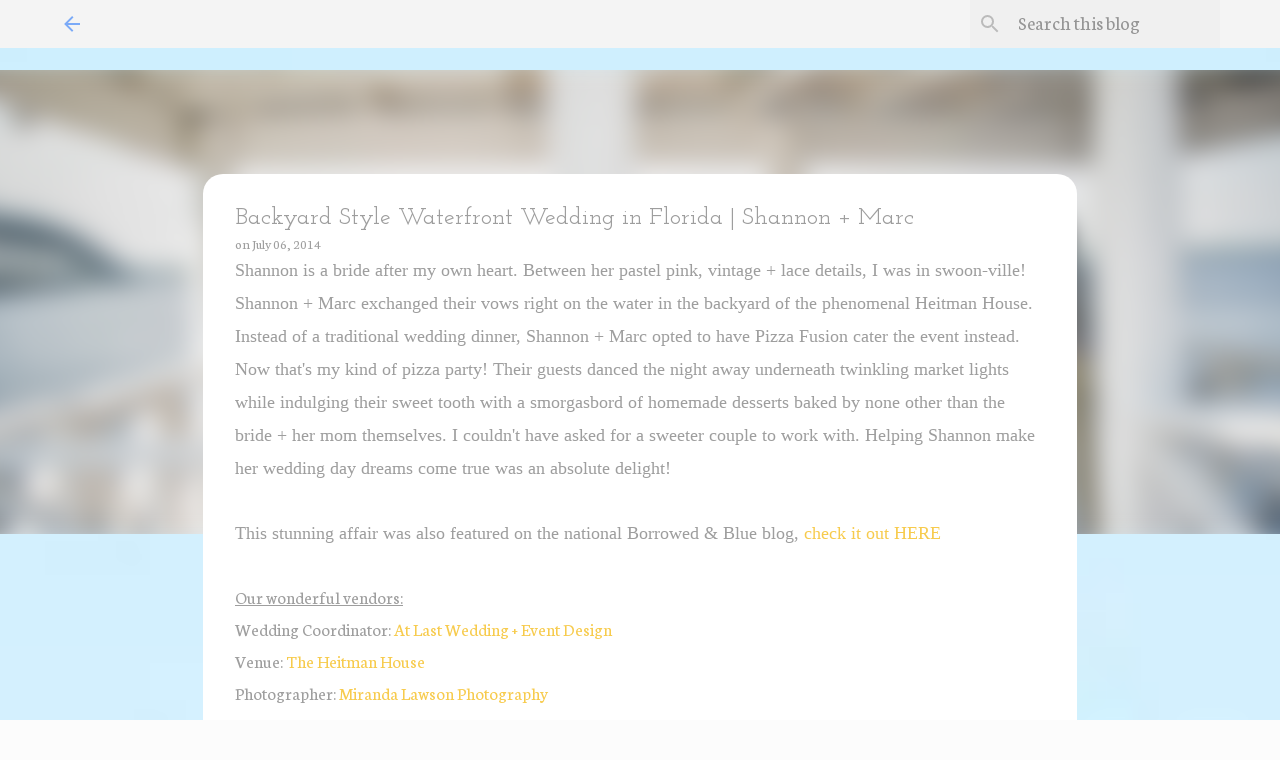

--- FILE ---
content_type: text/html; charset=UTF-8
request_url: https://www.atlast-weddingsblog.com/2014/07/married-shannon-marc.html
body_size: 29114
content:
<!DOCTYPE html>
<html dir='ltr' xmlns='http://www.w3.org/1999/xhtml' xmlns:b='http://www.google.com/2005/gml/b' xmlns:data='http://www.google.com/2005/gml/data' xmlns:expr='http://www.google.com/2005/gml/expr'>
<head>
<meta content='width=device-width, initial-scale=1' name='viewport'/>
<title>Backyard Style Waterfront Wedding in Florida | Shannon + Marc</title>
<meta content='text/html; charset=UTF-8' http-equiv='Content-Type'/>
<!-- Chrome, Firefox OS and Opera -->
<meta content='#fcfcfc' name='theme-color'/>
<!-- Windows Phone -->
<meta content='#fcfcfc' name='msapplication-navbutton-color'/>
<meta content='blogger' name='generator'/>
<link href='https://www.atlast-weddingsblog.com/favicon.ico' rel='icon' type='image/x-icon'/>
<link href='http://www.atlast-weddingsblog.com/2014/07/married-shannon-marc.html' rel='canonical'/>
<link rel="alternate" type="application/atom+xml" title="At Last Wedding + Event Design - Atom" href="https://www.atlast-weddingsblog.com/feeds/posts/default" />
<link rel="alternate" type="application/rss+xml" title="At Last Wedding + Event Design - RSS" href="https://www.atlast-weddingsblog.com/feeds/posts/default?alt=rss" />
<link rel="service.post" type="application/atom+xml" title="At Last Wedding + Event Design - Atom" href="https://www.blogger.com/feeds/3993655985780884116/posts/default" />

<link rel="alternate" type="application/atom+xml" title="At Last Wedding + Event Design - Atom" href="https://www.atlast-weddingsblog.com/feeds/9095843042507187831/comments/default" />
<!--Can't find substitution for tag [blog.ieCssRetrofitLinks]-->
<link href='https://blogger.googleusercontent.com/img/b/R29vZ2xl/AVvXsEij6io9VA41p3G30ihekiFOFtMF5iSJkqbUAIrl_rYR_OgKPKy7GeQ-QTgK4qJ52BTYKLO855RBN1hdH6epWEBJHMYwO3lczCDszjhupVXOU7IHYuLSQTC-_9QqzU2tC2m8np8KgioIUK8/s1600/MS-0876.jpg' rel='image_src'/>
<meta content='A casual backyard style wedding in Florida on the waterfront. Semi circle ceremony chairs and a long pier for photos by At Last Wedding + Event Design' name='description'/>
<meta content='http://www.atlast-weddingsblog.com/2014/07/married-shannon-marc.html' property='og:url'/>
<meta content='Backyard Style Waterfront Wedding in Florida | Shannon + Marc' property='og:title'/>
<meta content='A casual backyard style wedding in Florida on the waterfront. Semi circle ceremony chairs and a long pier for photos by At Last Wedding + Event Design' property='og:description'/>
<meta content='https://blogger.googleusercontent.com/img/b/R29vZ2xl/AVvXsEij6io9VA41p3G30ihekiFOFtMF5iSJkqbUAIrl_rYR_OgKPKy7GeQ-QTgK4qJ52BTYKLO855RBN1hdH6epWEBJHMYwO3lczCDszjhupVXOU7IHYuLSQTC-_9QqzU2tC2m8np8KgioIUK8/w1200-h630-p-k-no-nu/MS-0876.jpg' property='og:image'/>
<style type='text/css'>@font-face{font-family:'Josefin Slab';font-style:normal;font-weight:500;font-display:swap;src:url(//fonts.gstatic.com/s/josefinslab/v29/lW-swjwOK3Ps5GSJlNNkMalNpiZe_ldbOR4W72usR349KoKZAyOw3w.woff2)format('woff2');unicode-range:U+0000-00FF,U+0131,U+0152-0153,U+02BB-02BC,U+02C6,U+02DA,U+02DC,U+0304,U+0308,U+0329,U+2000-206F,U+20AC,U+2122,U+2191,U+2193,U+2212,U+2215,U+FEFF,U+FFFD;}@font-face{font-family:'Lato';font-style:normal;font-weight:400;font-display:swap;src:url(//fonts.gstatic.com/s/lato/v25/S6uyw4BMUTPHjxAwXiWtFCfQ7A.woff2)format('woff2');unicode-range:U+0100-02BA,U+02BD-02C5,U+02C7-02CC,U+02CE-02D7,U+02DD-02FF,U+0304,U+0308,U+0329,U+1D00-1DBF,U+1E00-1E9F,U+1EF2-1EFF,U+2020,U+20A0-20AB,U+20AD-20C0,U+2113,U+2C60-2C7F,U+A720-A7FF;}@font-face{font-family:'Lato';font-style:normal;font-weight:400;font-display:swap;src:url(//fonts.gstatic.com/s/lato/v25/S6uyw4BMUTPHjx4wXiWtFCc.woff2)format('woff2');unicode-range:U+0000-00FF,U+0131,U+0152-0153,U+02BB-02BC,U+02C6,U+02DA,U+02DC,U+0304,U+0308,U+0329,U+2000-206F,U+20AC,U+2122,U+2191,U+2193,U+2212,U+2215,U+FEFF,U+FFFD;}@font-face{font-family:'Lato';font-style:normal;font-weight:700;font-display:swap;src:url(//fonts.gstatic.com/s/lato/v25/S6u9w4BMUTPHh6UVSwaPGQ3q5d0N7w.woff2)format('woff2');unicode-range:U+0100-02BA,U+02BD-02C5,U+02C7-02CC,U+02CE-02D7,U+02DD-02FF,U+0304,U+0308,U+0329,U+1D00-1DBF,U+1E00-1E9F,U+1EF2-1EFF,U+2020,U+20A0-20AB,U+20AD-20C0,U+2113,U+2C60-2C7F,U+A720-A7FF;}@font-face{font-family:'Lato';font-style:normal;font-weight:700;font-display:swap;src:url(//fonts.gstatic.com/s/lato/v25/S6u9w4BMUTPHh6UVSwiPGQ3q5d0.woff2)format('woff2');unicode-range:U+0000-00FF,U+0131,U+0152-0153,U+02BB-02BC,U+02C6,U+02DA,U+02DC,U+0304,U+0308,U+0329,U+2000-206F,U+20AC,U+2122,U+2191,U+2193,U+2212,U+2215,U+FEFF,U+FFFD;}@font-face{font-family:'Lato';font-style:normal;font-weight:900;font-display:swap;src:url(//fonts.gstatic.com/s/lato/v25/S6u9w4BMUTPHh50XSwaPGQ3q5d0N7w.woff2)format('woff2');unicode-range:U+0100-02BA,U+02BD-02C5,U+02C7-02CC,U+02CE-02D7,U+02DD-02FF,U+0304,U+0308,U+0329,U+1D00-1DBF,U+1E00-1E9F,U+1EF2-1EFF,U+2020,U+20A0-20AB,U+20AD-20C0,U+2113,U+2C60-2C7F,U+A720-A7FF;}@font-face{font-family:'Lato';font-style:normal;font-weight:900;font-display:swap;src:url(//fonts.gstatic.com/s/lato/v25/S6u9w4BMUTPHh50XSwiPGQ3q5d0.woff2)format('woff2');unicode-range:U+0000-00FF,U+0131,U+0152-0153,U+02BB-02BC,U+02C6,U+02DA,U+02DC,U+0304,U+0308,U+0329,U+2000-206F,U+20AC,U+2122,U+2191,U+2193,U+2212,U+2215,U+FEFF,U+FFFD;}@font-face{font-family:'Merriweather';font-style:italic;font-weight:300;font-stretch:100%;font-display:swap;src:url(//fonts.gstatic.com/s/merriweather/v33/u-4c0qyriQwlOrhSvowK_l5-eTxCVx0ZbwLvKH2Gk9hLmp0v5yA-xXPqCzLvF-adrHOg7iDTFw.woff2)format('woff2');unicode-range:U+0460-052F,U+1C80-1C8A,U+20B4,U+2DE0-2DFF,U+A640-A69F,U+FE2E-FE2F;}@font-face{font-family:'Merriweather';font-style:italic;font-weight:300;font-stretch:100%;font-display:swap;src:url(//fonts.gstatic.com/s/merriweather/v33/u-4c0qyriQwlOrhSvowK_l5-eTxCVx0ZbwLvKH2Gk9hLmp0v5yA-xXPqCzLvF--drHOg7iDTFw.woff2)format('woff2');unicode-range:U+0301,U+0400-045F,U+0490-0491,U+04B0-04B1,U+2116;}@font-face{font-family:'Merriweather';font-style:italic;font-weight:300;font-stretch:100%;font-display:swap;src:url(//fonts.gstatic.com/s/merriweather/v33/u-4c0qyriQwlOrhSvowK_l5-eTxCVx0ZbwLvKH2Gk9hLmp0v5yA-xXPqCzLvF-SdrHOg7iDTFw.woff2)format('woff2');unicode-range:U+0102-0103,U+0110-0111,U+0128-0129,U+0168-0169,U+01A0-01A1,U+01AF-01B0,U+0300-0301,U+0303-0304,U+0308-0309,U+0323,U+0329,U+1EA0-1EF9,U+20AB;}@font-face{font-family:'Merriweather';font-style:italic;font-weight:300;font-stretch:100%;font-display:swap;src:url(//fonts.gstatic.com/s/merriweather/v33/u-4c0qyriQwlOrhSvowK_l5-eTxCVx0ZbwLvKH2Gk9hLmp0v5yA-xXPqCzLvF-WdrHOg7iDTFw.woff2)format('woff2');unicode-range:U+0100-02BA,U+02BD-02C5,U+02C7-02CC,U+02CE-02D7,U+02DD-02FF,U+0304,U+0308,U+0329,U+1D00-1DBF,U+1E00-1E9F,U+1EF2-1EFF,U+2020,U+20A0-20AB,U+20AD-20C0,U+2113,U+2C60-2C7F,U+A720-A7FF;}@font-face{font-family:'Merriweather';font-style:italic;font-weight:300;font-stretch:100%;font-display:swap;src:url(//fonts.gstatic.com/s/merriweather/v33/u-4c0qyriQwlOrhSvowK_l5-eTxCVx0ZbwLvKH2Gk9hLmp0v5yA-xXPqCzLvF-udrHOg7iA.woff2)format('woff2');unicode-range:U+0000-00FF,U+0131,U+0152-0153,U+02BB-02BC,U+02C6,U+02DA,U+02DC,U+0304,U+0308,U+0329,U+2000-206F,U+20AC,U+2122,U+2191,U+2193,U+2212,U+2215,U+FEFF,U+FFFD;}@font-face{font-family:'Merriweather';font-style:italic;font-weight:400;font-stretch:100%;font-display:swap;src:url(//fonts.gstatic.com/s/merriweather/v33/u-4c0qyriQwlOrhSvowK_l5-eTxCVx0ZbwLvKH2Gk9hLmp0v5yA-xXPqCzLvF-adrHOg7iDTFw.woff2)format('woff2');unicode-range:U+0460-052F,U+1C80-1C8A,U+20B4,U+2DE0-2DFF,U+A640-A69F,U+FE2E-FE2F;}@font-face{font-family:'Merriweather';font-style:italic;font-weight:400;font-stretch:100%;font-display:swap;src:url(//fonts.gstatic.com/s/merriweather/v33/u-4c0qyriQwlOrhSvowK_l5-eTxCVx0ZbwLvKH2Gk9hLmp0v5yA-xXPqCzLvF--drHOg7iDTFw.woff2)format('woff2');unicode-range:U+0301,U+0400-045F,U+0490-0491,U+04B0-04B1,U+2116;}@font-face{font-family:'Merriweather';font-style:italic;font-weight:400;font-stretch:100%;font-display:swap;src:url(//fonts.gstatic.com/s/merriweather/v33/u-4c0qyriQwlOrhSvowK_l5-eTxCVx0ZbwLvKH2Gk9hLmp0v5yA-xXPqCzLvF-SdrHOg7iDTFw.woff2)format('woff2');unicode-range:U+0102-0103,U+0110-0111,U+0128-0129,U+0168-0169,U+01A0-01A1,U+01AF-01B0,U+0300-0301,U+0303-0304,U+0308-0309,U+0323,U+0329,U+1EA0-1EF9,U+20AB;}@font-face{font-family:'Merriweather';font-style:italic;font-weight:400;font-stretch:100%;font-display:swap;src:url(//fonts.gstatic.com/s/merriweather/v33/u-4c0qyriQwlOrhSvowK_l5-eTxCVx0ZbwLvKH2Gk9hLmp0v5yA-xXPqCzLvF-WdrHOg7iDTFw.woff2)format('woff2');unicode-range:U+0100-02BA,U+02BD-02C5,U+02C7-02CC,U+02CE-02D7,U+02DD-02FF,U+0304,U+0308,U+0329,U+1D00-1DBF,U+1E00-1E9F,U+1EF2-1EFF,U+2020,U+20A0-20AB,U+20AD-20C0,U+2113,U+2C60-2C7F,U+A720-A7FF;}@font-face{font-family:'Merriweather';font-style:italic;font-weight:400;font-stretch:100%;font-display:swap;src:url(//fonts.gstatic.com/s/merriweather/v33/u-4c0qyriQwlOrhSvowK_l5-eTxCVx0ZbwLvKH2Gk9hLmp0v5yA-xXPqCzLvF-udrHOg7iA.woff2)format('woff2');unicode-range:U+0000-00FF,U+0131,U+0152-0153,U+02BB-02BC,U+02C6,U+02DA,U+02DC,U+0304,U+0308,U+0329,U+2000-206F,U+20AC,U+2122,U+2191,U+2193,U+2212,U+2215,U+FEFF,U+FFFD;}@font-face{font-family:'Merriweather';font-style:normal;font-weight:400;font-stretch:100%;font-display:swap;src:url(//fonts.gstatic.com/s/merriweather/v33/u-4e0qyriQwlOrhSvowK_l5UcA6zuSYEqOzpPe3HOZJ5eX1WtLaQwmYiSeqnJ-mXq1Gi3iE.woff2)format('woff2');unicode-range:U+0460-052F,U+1C80-1C8A,U+20B4,U+2DE0-2DFF,U+A640-A69F,U+FE2E-FE2F;}@font-face{font-family:'Merriweather';font-style:normal;font-weight:400;font-stretch:100%;font-display:swap;src:url(//fonts.gstatic.com/s/merriweather/v33/u-4e0qyriQwlOrhSvowK_l5UcA6zuSYEqOzpPe3HOZJ5eX1WtLaQwmYiSequJ-mXq1Gi3iE.woff2)format('woff2');unicode-range:U+0301,U+0400-045F,U+0490-0491,U+04B0-04B1,U+2116;}@font-face{font-family:'Merriweather';font-style:normal;font-weight:400;font-stretch:100%;font-display:swap;src:url(//fonts.gstatic.com/s/merriweather/v33/u-4e0qyriQwlOrhSvowK_l5UcA6zuSYEqOzpPe3HOZJ5eX1WtLaQwmYiSeqlJ-mXq1Gi3iE.woff2)format('woff2');unicode-range:U+0102-0103,U+0110-0111,U+0128-0129,U+0168-0169,U+01A0-01A1,U+01AF-01B0,U+0300-0301,U+0303-0304,U+0308-0309,U+0323,U+0329,U+1EA0-1EF9,U+20AB;}@font-face{font-family:'Merriweather';font-style:normal;font-weight:400;font-stretch:100%;font-display:swap;src:url(//fonts.gstatic.com/s/merriweather/v33/u-4e0qyriQwlOrhSvowK_l5UcA6zuSYEqOzpPe3HOZJ5eX1WtLaQwmYiSeqkJ-mXq1Gi3iE.woff2)format('woff2');unicode-range:U+0100-02BA,U+02BD-02C5,U+02C7-02CC,U+02CE-02D7,U+02DD-02FF,U+0304,U+0308,U+0329,U+1D00-1DBF,U+1E00-1E9F,U+1EF2-1EFF,U+2020,U+20A0-20AB,U+20AD-20C0,U+2113,U+2C60-2C7F,U+A720-A7FF;}@font-face{font-family:'Merriweather';font-style:normal;font-weight:400;font-stretch:100%;font-display:swap;src:url(//fonts.gstatic.com/s/merriweather/v33/u-4e0qyriQwlOrhSvowK_l5UcA6zuSYEqOzpPe3HOZJ5eX1WtLaQwmYiSeqqJ-mXq1Gi.woff2)format('woff2');unicode-range:U+0000-00FF,U+0131,U+0152-0153,U+02BB-02BC,U+02C6,U+02DA,U+02DC,U+0304,U+0308,U+0329,U+2000-206F,U+20AC,U+2122,U+2191,U+2193,U+2212,U+2215,U+FEFF,U+FFFD;}@font-face{font-family:'Merriweather';font-style:normal;font-weight:700;font-stretch:100%;font-display:swap;src:url(//fonts.gstatic.com/s/merriweather/v33/u-4e0qyriQwlOrhSvowK_l5UcA6zuSYEqOzpPe3HOZJ5eX1WtLaQwmYiSeqnJ-mXq1Gi3iE.woff2)format('woff2');unicode-range:U+0460-052F,U+1C80-1C8A,U+20B4,U+2DE0-2DFF,U+A640-A69F,U+FE2E-FE2F;}@font-face{font-family:'Merriweather';font-style:normal;font-weight:700;font-stretch:100%;font-display:swap;src:url(//fonts.gstatic.com/s/merriweather/v33/u-4e0qyriQwlOrhSvowK_l5UcA6zuSYEqOzpPe3HOZJ5eX1WtLaQwmYiSequJ-mXq1Gi3iE.woff2)format('woff2');unicode-range:U+0301,U+0400-045F,U+0490-0491,U+04B0-04B1,U+2116;}@font-face{font-family:'Merriweather';font-style:normal;font-weight:700;font-stretch:100%;font-display:swap;src:url(//fonts.gstatic.com/s/merriweather/v33/u-4e0qyriQwlOrhSvowK_l5UcA6zuSYEqOzpPe3HOZJ5eX1WtLaQwmYiSeqlJ-mXq1Gi3iE.woff2)format('woff2');unicode-range:U+0102-0103,U+0110-0111,U+0128-0129,U+0168-0169,U+01A0-01A1,U+01AF-01B0,U+0300-0301,U+0303-0304,U+0308-0309,U+0323,U+0329,U+1EA0-1EF9,U+20AB;}@font-face{font-family:'Merriweather';font-style:normal;font-weight:700;font-stretch:100%;font-display:swap;src:url(//fonts.gstatic.com/s/merriweather/v33/u-4e0qyriQwlOrhSvowK_l5UcA6zuSYEqOzpPe3HOZJ5eX1WtLaQwmYiSeqkJ-mXq1Gi3iE.woff2)format('woff2');unicode-range:U+0100-02BA,U+02BD-02C5,U+02C7-02CC,U+02CE-02D7,U+02DD-02FF,U+0304,U+0308,U+0329,U+1D00-1DBF,U+1E00-1E9F,U+1EF2-1EFF,U+2020,U+20A0-20AB,U+20AD-20C0,U+2113,U+2C60-2C7F,U+A720-A7FF;}@font-face{font-family:'Merriweather';font-style:normal;font-weight:700;font-stretch:100%;font-display:swap;src:url(//fonts.gstatic.com/s/merriweather/v33/u-4e0qyriQwlOrhSvowK_l5UcA6zuSYEqOzpPe3HOZJ5eX1WtLaQwmYiSeqqJ-mXq1Gi.woff2)format('woff2');unicode-range:U+0000-00FF,U+0131,U+0152-0153,U+02BB-02BC,U+02C6,U+02DA,U+02DC,U+0304,U+0308,U+0329,U+2000-206F,U+20AC,U+2122,U+2191,U+2193,U+2212,U+2215,U+FEFF,U+FFFD;}@font-face{font-family:'Merriweather';font-style:normal;font-weight:900;font-stretch:100%;font-display:swap;src:url(//fonts.gstatic.com/s/merriweather/v33/u-4e0qyriQwlOrhSvowK_l5UcA6zuSYEqOzpPe3HOZJ5eX1WtLaQwmYiSeqnJ-mXq1Gi3iE.woff2)format('woff2');unicode-range:U+0460-052F,U+1C80-1C8A,U+20B4,U+2DE0-2DFF,U+A640-A69F,U+FE2E-FE2F;}@font-face{font-family:'Merriweather';font-style:normal;font-weight:900;font-stretch:100%;font-display:swap;src:url(//fonts.gstatic.com/s/merriweather/v33/u-4e0qyriQwlOrhSvowK_l5UcA6zuSYEqOzpPe3HOZJ5eX1WtLaQwmYiSequJ-mXq1Gi3iE.woff2)format('woff2');unicode-range:U+0301,U+0400-045F,U+0490-0491,U+04B0-04B1,U+2116;}@font-face{font-family:'Merriweather';font-style:normal;font-weight:900;font-stretch:100%;font-display:swap;src:url(//fonts.gstatic.com/s/merriweather/v33/u-4e0qyriQwlOrhSvowK_l5UcA6zuSYEqOzpPe3HOZJ5eX1WtLaQwmYiSeqlJ-mXq1Gi3iE.woff2)format('woff2');unicode-range:U+0102-0103,U+0110-0111,U+0128-0129,U+0168-0169,U+01A0-01A1,U+01AF-01B0,U+0300-0301,U+0303-0304,U+0308-0309,U+0323,U+0329,U+1EA0-1EF9,U+20AB;}@font-face{font-family:'Merriweather';font-style:normal;font-weight:900;font-stretch:100%;font-display:swap;src:url(//fonts.gstatic.com/s/merriweather/v33/u-4e0qyriQwlOrhSvowK_l5UcA6zuSYEqOzpPe3HOZJ5eX1WtLaQwmYiSeqkJ-mXq1Gi3iE.woff2)format('woff2');unicode-range:U+0100-02BA,U+02BD-02C5,U+02C7-02CC,U+02CE-02D7,U+02DD-02FF,U+0304,U+0308,U+0329,U+1D00-1DBF,U+1E00-1E9F,U+1EF2-1EFF,U+2020,U+20A0-20AB,U+20AD-20C0,U+2113,U+2C60-2C7F,U+A720-A7FF;}@font-face{font-family:'Merriweather';font-style:normal;font-weight:900;font-stretch:100%;font-display:swap;src:url(//fonts.gstatic.com/s/merriweather/v33/u-4e0qyriQwlOrhSvowK_l5UcA6zuSYEqOzpPe3HOZJ5eX1WtLaQwmYiSeqqJ-mXq1Gi.woff2)format('woff2');unicode-range:U+0000-00FF,U+0131,U+0152-0153,U+02BB-02BC,U+02C6,U+02DA,U+02DC,U+0304,U+0308,U+0329,U+2000-206F,U+20AC,U+2122,U+2191,U+2193,U+2212,U+2215,U+FEFF,U+FFFD;}@font-face{font-family:'Neuton';font-style:italic;font-weight:400;font-display:swap;src:url(//fonts.gstatic.com/s/neuton/v24/UMBRrPtMoH62xUZCyrg2Wi_XBLM40BY.woff2)format('woff2');unicode-range:U+0100-02BA,U+02BD-02C5,U+02C7-02CC,U+02CE-02D7,U+02DD-02FF,U+0304,U+0308,U+0329,U+1D00-1DBF,U+1E00-1E9F,U+1EF2-1EFF,U+2020,U+20A0-20AB,U+20AD-20C0,U+2113,U+2C60-2C7F,U+A720-A7FF;}@font-face{font-family:'Neuton';font-style:italic;font-weight:400;font-display:swap;src:url(//fonts.gstatic.com/s/neuton/v24/UMBRrPtMoH62xUZCyrg4Wi_XBLM4.woff2)format('woff2');unicode-range:U+0000-00FF,U+0131,U+0152-0153,U+02BB-02BC,U+02C6,U+02DA,U+02DC,U+0304,U+0308,U+0329,U+2000-206F,U+20AC,U+2122,U+2191,U+2193,U+2212,U+2215,U+FEFF,U+FFFD;}@font-face{font-family:'Neuton';font-style:normal;font-weight:300;font-display:swap;src:url(//fonts.gstatic.com/s/neuton/v24/UMBQrPtMoH62xUZKZKovcwr4LLkw6C97.woff2)format('woff2');unicode-range:U+0100-02BA,U+02BD-02C5,U+02C7-02CC,U+02CE-02D7,U+02DD-02FF,U+0304,U+0308,U+0329,U+1D00-1DBF,U+1E00-1E9F,U+1EF2-1EFF,U+2020,U+20A0-20AB,U+20AD-20C0,U+2113,U+2C60-2C7F,U+A720-A7FF;}@font-face{font-family:'Neuton';font-style:normal;font-weight:300;font-display:swap;src:url(//fonts.gstatic.com/s/neuton/v24/UMBQrPtMoH62xUZKZKovfQr4LLkw6A.woff2)format('woff2');unicode-range:U+0000-00FF,U+0131,U+0152-0153,U+02BB-02BC,U+02C6,U+02DA,U+02DC,U+0304,U+0308,U+0329,U+2000-206F,U+20AC,U+2122,U+2191,U+2193,U+2212,U+2215,U+FEFF,U+FFFD;}@font-face{font-family:'Neuton';font-style:normal;font-weight:400;font-display:swap;src:url(//fonts.gstatic.com/s/neuton/v24/UMBTrPtMoH62xUZCwYg6UCj1BoM5.woff2)format('woff2');unicode-range:U+0100-02BA,U+02BD-02C5,U+02C7-02CC,U+02CE-02D7,U+02DD-02FF,U+0304,U+0308,U+0329,U+1D00-1DBF,U+1E00-1E9F,U+1EF2-1EFF,U+2020,U+20A0-20AB,U+20AD-20C0,U+2113,U+2C60-2C7F,U+A720-A7FF;}@font-face{font-family:'Neuton';font-style:normal;font-weight:400;font-display:swap;src:url(//fonts.gstatic.com/s/neuton/v24/UMBTrPtMoH62xUZCz4g6UCj1Bg.woff2)format('woff2');unicode-range:U+0000-00FF,U+0131,U+0152-0153,U+02BB-02BC,U+02C6,U+02DA,U+02DC,U+0304,U+0308,U+0329,U+2000-206F,U+20AC,U+2122,U+2191,U+2193,U+2212,U+2215,U+FEFF,U+FFFD;}@font-face{font-family:'Open Sans';font-style:normal;font-weight:700;font-stretch:100%;font-display:swap;src:url(//fonts.gstatic.com/s/opensans/v44/memSYaGs126MiZpBA-UvWbX2vVnXBbObj2OVZyOOSr4dVJWUgsg-1x4taVIUwaEQbjB_mQ.woff2)format('woff2');unicode-range:U+0460-052F,U+1C80-1C8A,U+20B4,U+2DE0-2DFF,U+A640-A69F,U+FE2E-FE2F;}@font-face{font-family:'Open Sans';font-style:normal;font-weight:700;font-stretch:100%;font-display:swap;src:url(//fonts.gstatic.com/s/opensans/v44/memSYaGs126MiZpBA-UvWbX2vVnXBbObj2OVZyOOSr4dVJWUgsg-1x4kaVIUwaEQbjB_mQ.woff2)format('woff2');unicode-range:U+0301,U+0400-045F,U+0490-0491,U+04B0-04B1,U+2116;}@font-face{font-family:'Open Sans';font-style:normal;font-weight:700;font-stretch:100%;font-display:swap;src:url(//fonts.gstatic.com/s/opensans/v44/memSYaGs126MiZpBA-UvWbX2vVnXBbObj2OVZyOOSr4dVJWUgsg-1x4saVIUwaEQbjB_mQ.woff2)format('woff2');unicode-range:U+1F00-1FFF;}@font-face{font-family:'Open Sans';font-style:normal;font-weight:700;font-stretch:100%;font-display:swap;src:url(//fonts.gstatic.com/s/opensans/v44/memSYaGs126MiZpBA-UvWbX2vVnXBbObj2OVZyOOSr4dVJWUgsg-1x4jaVIUwaEQbjB_mQ.woff2)format('woff2');unicode-range:U+0370-0377,U+037A-037F,U+0384-038A,U+038C,U+038E-03A1,U+03A3-03FF;}@font-face{font-family:'Open Sans';font-style:normal;font-weight:700;font-stretch:100%;font-display:swap;src:url(//fonts.gstatic.com/s/opensans/v44/memSYaGs126MiZpBA-UvWbX2vVnXBbObj2OVZyOOSr4dVJWUgsg-1x4iaVIUwaEQbjB_mQ.woff2)format('woff2');unicode-range:U+0307-0308,U+0590-05FF,U+200C-2010,U+20AA,U+25CC,U+FB1D-FB4F;}@font-face{font-family:'Open Sans';font-style:normal;font-weight:700;font-stretch:100%;font-display:swap;src:url(//fonts.gstatic.com/s/opensans/v44/memSYaGs126MiZpBA-UvWbX2vVnXBbObj2OVZyOOSr4dVJWUgsg-1x5caVIUwaEQbjB_mQ.woff2)format('woff2');unicode-range:U+0302-0303,U+0305,U+0307-0308,U+0310,U+0312,U+0315,U+031A,U+0326-0327,U+032C,U+032F-0330,U+0332-0333,U+0338,U+033A,U+0346,U+034D,U+0391-03A1,U+03A3-03A9,U+03B1-03C9,U+03D1,U+03D5-03D6,U+03F0-03F1,U+03F4-03F5,U+2016-2017,U+2034-2038,U+203C,U+2040,U+2043,U+2047,U+2050,U+2057,U+205F,U+2070-2071,U+2074-208E,U+2090-209C,U+20D0-20DC,U+20E1,U+20E5-20EF,U+2100-2112,U+2114-2115,U+2117-2121,U+2123-214F,U+2190,U+2192,U+2194-21AE,U+21B0-21E5,U+21F1-21F2,U+21F4-2211,U+2213-2214,U+2216-22FF,U+2308-230B,U+2310,U+2319,U+231C-2321,U+2336-237A,U+237C,U+2395,U+239B-23B7,U+23D0,U+23DC-23E1,U+2474-2475,U+25AF,U+25B3,U+25B7,U+25BD,U+25C1,U+25CA,U+25CC,U+25FB,U+266D-266F,U+27C0-27FF,U+2900-2AFF,U+2B0E-2B11,U+2B30-2B4C,U+2BFE,U+3030,U+FF5B,U+FF5D,U+1D400-1D7FF,U+1EE00-1EEFF;}@font-face{font-family:'Open Sans';font-style:normal;font-weight:700;font-stretch:100%;font-display:swap;src:url(//fonts.gstatic.com/s/opensans/v44/memSYaGs126MiZpBA-UvWbX2vVnXBbObj2OVZyOOSr4dVJWUgsg-1x5OaVIUwaEQbjB_mQ.woff2)format('woff2');unicode-range:U+0001-000C,U+000E-001F,U+007F-009F,U+20DD-20E0,U+20E2-20E4,U+2150-218F,U+2190,U+2192,U+2194-2199,U+21AF,U+21E6-21F0,U+21F3,U+2218-2219,U+2299,U+22C4-22C6,U+2300-243F,U+2440-244A,U+2460-24FF,U+25A0-27BF,U+2800-28FF,U+2921-2922,U+2981,U+29BF,U+29EB,U+2B00-2BFF,U+4DC0-4DFF,U+FFF9-FFFB,U+10140-1018E,U+10190-1019C,U+101A0,U+101D0-101FD,U+102E0-102FB,U+10E60-10E7E,U+1D2C0-1D2D3,U+1D2E0-1D37F,U+1F000-1F0FF,U+1F100-1F1AD,U+1F1E6-1F1FF,U+1F30D-1F30F,U+1F315,U+1F31C,U+1F31E,U+1F320-1F32C,U+1F336,U+1F378,U+1F37D,U+1F382,U+1F393-1F39F,U+1F3A7-1F3A8,U+1F3AC-1F3AF,U+1F3C2,U+1F3C4-1F3C6,U+1F3CA-1F3CE,U+1F3D4-1F3E0,U+1F3ED,U+1F3F1-1F3F3,U+1F3F5-1F3F7,U+1F408,U+1F415,U+1F41F,U+1F426,U+1F43F,U+1F441-1F442,U+1F444,U+1F446-1F449,U+1F44C-1F44E,U+1F453,U+1F46A,U+1F47D,U+1F4A3,U+1F4B0,U+1F4B3,U+1F4B9,U+1F4BB,U+1F4BF,U+1F4C8-1F4CB,U+1F4D6,U+1F4DA,U+1F4DF,U+1F4E3-1F4E6,U+1F4EA-1F4ED,U+1F4F7,U+1F4F9-1F4FB,U+1F4FD-1F4FE,U+1F503,U+1F507-1F50B,U+1F50D,U+1F512-1F513,U+1F53E-1F54A,U+1F54F-1F5FA,U+1F610,U+1F650-1F67F,U+1F687,U+1F68D,U+1F691,U+1F694,U+1F698,U+1F6AD,U+1F6B2,U+1F6B9-1F6BA,U+1F6BC,U+1F6C6-1F6CF,U+1F6D3-1F6D7,U+1F6E0-1F6EA,U+1F6F0-1F6F3,U+1F6F7-1F6FC,U+1F700-1F7FF,U+1F800-1F80B,U+1F810-1F847,U+1F850-1F859,U+1F860-1F887,U+1F890-1F8AD,U+1F8B0-1F8BB,U+1F8C0-1F8C1,U+1F900-1F90B,U+1F93B,U+1F946,U+1F984,U+1F996,U+1F9E9,U+1FA00-1FA6F,U+1FA70-1FA7C,U+1FA80-1FA89,U+1FA8F-1FAC6,U+1FACE-1FADC,U+1FADF-1FAE9,U+1FAF0-1FAF8,U+1FB00-1FBFF;}@font-face{font-family:'Open Sans';font-style:normal;font-weight:700;font-stretch:100%;font-display:swap;src:url(//fonts.gstatic.com/s/opensans/v44/memSYaGs126MiZpBA-UvWbX2vVnXBbObj2OVZyOOSr4dVJWUgsg-1x4vaVIUwaEQbjB_mQ.woff2)format('woff2');unicode-range:U+0102-0103,U+0110-0111,U+0128-0129,U+0168-0169,U+01A0-01A1,U+01AF-01B0,U+0300-0301,U+0303-0304,U+0308-0309,U+0323,U+0329,U+1EA0-1EF9,U+20AB;}@font-face{font-family:'Open Sans';font-style:normal;font-weight:700;font-stretch:100%;font-display:swap;src:url(//fonts.gstatic.com/s/opensans/v44/memSYaGs126MiZpBA-UvWbX2vVnXBbObj2OVZyOOSr4dVJWUgsg-1x4uaVIUwaEQbjB_mQ.woff2)format('woff2');unicode-range:U+0100-02BA,U+02BD-02C5,U+02C7-02CC,U+02CE-02D7,U+02DD-02FF,U+0304,U+0308,U+0329,U+1D00-1DBF,U+1E00-1E9F,U+1EF2-1EFF,U+2020,U+20A0-20AB,U+20AD-20C0,U+2113,U+2C60-2C7F,U+A720-A7FF;}@font-face{font-family:'Open Sans';font-style:normal;font-weight:700;font-stretch:100%;font-display:swap;src:url(//fonts.gstatic.com/s/opensans/v44/memSYaGs126MiZpBA-UvWbX2vVnXBbObj2OVZyOOSr4dVJWUgsg-1x4gaVIUwaEQbjA.woff2)format('woff2');unicode-range:U+0000-00FF,U+0131,U+0152-0153,U+02BB-02BC,U+02C6,U+02DA,U+02DC,U+0304,U+0308,U+0329,U+2000-206F,U+20AC,U+2122,U+2191,U+2193,U+2212,U+2215,U+FEFF,U+FFFD;}@font-face{font-family:'Ubuntu';font-style:normal;font-weight:400;font-display:swap;src:url(//fonts.gstatic.com/s/ubuntu/v21/4iCs6KVjbNBYlgoKcg72nU6AF7xm.woff2)format('woff2');unicode-range:U+0460-052F,U+1C80-1C8A,U+20B4,U+2DE0-2DFF,U+A640-A69F,U+FE2E-FE2F;}@font-face{font-family:'Ubuntu';font-style:normal;font-weight:400;font-display:swap;src:url(//fonts.gstatic.com/s/ubuntu/v21/4iCs6KVjbNBYlgoKew72nU6AF7xm.woff2)format('woff2');unicode-range:U+0301,U+0400-045F,U+0490-0491,U+04B0-04B1,U+2116;}@font-face{font-family:'Ubuntu';font-style:normal;font-weight:400;font-display:swap;src:url(//fonts.gstatic.com/s/ubuntu/v21/4iCs6KVjbNBYlgoKcw72nU6AF7xm.woff2)format('woff2');unicode-range:U+1F00-1FFF;}@font-face{font-family:'Ubuntu';font-style:normal;font-weight:400;font-display:swap;src:url(//fonts.gstatic.com/s/ubuntu/v21/4iCs6KVjbNBYlgoKfA72nU6AF7xm.woff2)format('woff2');unicode-range:U+0370-0377,U+037A-037F,U+0384-038A,U+038C,U+038E-03A1,U+03A3-03FF;}@font-face{font-family:'Ubuntu';font-style:normal;font-weight:400;font-display:swap;src:url(//fonts.gstatic.com/s/ubuntu/v21/4iCs6KVjbNBYlgoKcQ72nU6AF7xm.woff2)format('woff2');unicode-range:U+0100-02BA,U+02BD-02C5,U+02C7-02CC,U+02CE-02D7,U+02DD-02FF,U+0304,U+0308,U+0329,U+1D00-1DBF,U+1E00-1E9F,U+1EF2-1EFF,U+2020,U+20A0-20AB,U+20AD-20C0,U+2113,U+2C60-2C7F,U+A720-A7FF;}@font-face{font-family:'Ubuntu';font-style:normal;font-weight:400;font-display:swap;src:url(//fonts.gstatic.com/s/ubuntu/v21/4iCs6KVjbNBYlgoKfw72nU6AFw.woff2)format('woff2');unicode-range:U+0000-00FF,U+0131,U+0152-0153,U+02BB-02BC,U+02C6,U+02DA,U+02DC,U+0304,U+0308,U+0329,U+2000-206F,U+20AC,U+2122,U+2191,U+2193,U+2212,U+2215,U+FEFF,U+FFFD;}@font-face{font-family:'Ubuntu';font-style:normal;font-weight:500;font-display:swap;src:url(//fonts.gstatic.com/s/ubuntu/v21/4iCv6KVjbNBYlgoCjC3jvWyNPYZvg7UI.woff2)format('woff2');unicode-range:U+0460-052F,U+1C80-1C8A,U+20B4,U+2DE0-2DFF,U+A640-A69F,U+FE2E-FE2F;}@font-face{font-family:'Ubuntu';font-style:normal;font-weight:500;font-display:swap;src:url(//fonts.gstatic.com/s/ubuntu/v21/4iCv6KVjbNBYlgoCjC3jtGyNPYZvg7UI.woff2)format('woff2');unicode-range:U+0301,U+0400-045F,U+0490-0491,U+04B0-04B1,U+2116;}@font-face{font-family:'Ubuntu';font-style:normal;font-weight:500;font-display:swap;src:url(//fonts.gstatic.com/s/ubuntu/v21/4iCv6KVjbNBYlgoCjC3jvGyNPYZvg7UI.woff2)format('woff2');unicode-range:U+1F00-1FFF;}@font-face{font-family:'Ubuntu';font-style:normal;font-weight:500;font-display:swap;src:url(//fonts.gstatic.com/s/ubuntu/v21/4iCv6KVjbNBYlgoCjC3js2yNPYZvg7UI.woff2)format('woff2');unicode-range:U+0370-0377,U+037A-037F,U+0384-038A,U+038C,U+038E-03A1,U+03A3-03FF;}@font-face{font-family:'Ubuntu';font-style:normal;font-weight:500;font-display:swap;src:url(//fonts.gstatic.com/s/ubuntu/v21/4iCv6KVjbNBYlgoCjC3jvmyNPYZvg7UI.woff2)format('woff2');unicode-range:U+0100-02BA,U+02BD-02C5,U+02C7-02CC,U+02CE-02D7,U+02DD-02FF,U+0304,U+0308,U+0329,U+1D00-1DBF,U+1E00-1E9F,U+1EF2-1EFF,U+2020,U+20A0-20AB,U+20AD-20C0,U+2113,U+2C60-2C7F,U+A720-A7FF;}@font-face{font-family:'Ubuntu';font-style:normal;font-weight:500;font-display:swap;src:url(//fonts.gstatic.com/s/ubuntu/v21/4iCv6KVjbNBYlgoCjC3jsGyNPYZvgw.woff2)format('woff2');unicode-range:U+0000-00FF,U+0131,U+0152-0153,U+02BB-02BC,U+02C6,U+02DA,U+02DC,U+0304,U+0308,U+0329,U+2000-206F,U+20AC,U+2122,U+2191,U+2193,U+2212,U+2215,U+FEFF,U+FFFD;}@font-face{font-family:'Ubuntu';font-style:normal;font-weight:700;font-display:swap;src:url(//fonts.gstatic.com/s/ubuntu/v21/4iCv6KVjbNBYlgoCxCvjvWyNPYZvg7UI.woff2)format('woff2');unicode-range:U+0460-052F,U+1C80-1C8A,U+20B4,U+2DE0-2DFF,U+A640-A69F,U+FE2E-FE2F;}@font-face{font-family:'Ubuntu';font-style:normal;font-weight:700;font-display:swap;src:url(//fonts.gstatic.com/s/ubuntu/v21/4iCv6KVjbNBYlgoCxCvjtGyNPYZvg7UI.woff2)format('woff2');unicode-range:U+0301,U+0400-045F,U+0490-0491,U+04B0-04B1,U+2116;}@font-face{font-family:'Ubuntu';font-style:normal;font-weight:700;font-display:swap;src:url(//fonts.gstatic.com/s/ubuntu/v21/4iCv6KVjbNBYlgoCxCvjvGyNPYZvg7UI.woff2)format('woff2');unicode-range:U+1F00-1FFF;}@font-face{font-family:'Ubuntu';font-style:normal;font-weight:700;font-display:swap;src:url(//fonts.gstatic.com/s/ubuntu/v21/4iCv6KVjbNBYlgoCxCvjs2yNPYZvg7UI.woff2)format('woff2');unicode-range:U+0370-0377,U+037A-037F,U+0384-038A,U+038C,U+038E-03A1,U+03A3-03FF;}@font-face{font-family:'Ubuntu';font-style:normal;font-weight:700;font-display:swap;src:url(//fonts.gstatic.com/s/ubuntu/v21/4iCv6KVjbNBYlgoCxCvjvmyNPYZvg7UI.woff2)format('woff2');unicode-range:U+0100-02BA,U+02BD-02C5,U+02C7-02CC,U+02CE-02D7,U+02DD-02FF,U+0304,U+0308,U+0329,U+1D00-1DBF,U+1E00-1E9F,U+1EF2-1EFF,U+2020,U+20A0-20AB,U+20AD-20C0,U+2113,U+2C60-2C7F,U+A720-A7FF;}@font-face{font-family:'Ubuntu';font-style:normal;font-weight:700;font-display:swap;src:url(//fonts.gstatic.com/s/ubuntu/v21/4iCv6KVjbNBYlgoCxCvjsGyNPYZvgw.woff2)format('woff2');unicode-range:U+0000-00FF,U+0131,U+0152-0153,U+02BB-02BC,U+02C6,U+02DA,U+02DC,U+0304,U+0308,U+0329,U+2000-206F,U+20AC,U+2122,U+2191,U+2193,U+2212,U+2215,U+FEFF,U+FFFD;}</style>
<style id='page-skin-1' type='text/css'><!--
/*! normalize.css v3.0.1 | MIT License | git.io/normalize */html{font-family:sans-serif;-ms-text-size-adjust:100%;-webkit-text-size-adjust:100%}body{margin:0}article,aside,details,figcaption,figure,footer,header,hgroup,main,nav,section,summary{display:block}audio,canvas,progress,video{display:inline-block;vertical-align:baseline}audio:not([controls]){display:none;height:0}[hidden],template{display:none}a{background:transparent}a:active,a:hover{outline:0}abbr[title]{border-bottom:1px dotted}b,strong{font-weight:bold}dfn{font-style:italic}h1{font-size:2em;margin:.67em 0}mark{background:#ff0;color:#000}small{font-size:80%}sub,sup{font-size:75%;line-height:0;position:relative;vertical-align:baseline}sup{top:-0.5em}sub{bottom:-0.25em}img{border:0}svg:not(:root){overflow:hidden}figure{margin:1em 40px}hr{-moz-box-sizing:content-box;box-sizing:content-box;height:0}pre{overflow:auto}code,kbd,pre,samp{font-family:monospace,monospace;font-size:1em}button,input,optgroup,select,textarea{color:inherit;font:inherit;margin:0}button{overflow:visible}button,select{text-transform:none}button,html input[type="button"],input[type="reset"],input[type="submit"]{-webkit-appearance:button;cursor:pointer}button[disabled],html input[disabled]{cursor:default}button::-moz-focus-inner,input::-moz-focus-inner{border:0;padding:0}input{line-height:normal}input[type="checkbox"],input[type="radio"]{box-sizing:border-box;padding:0}input[type="number"]::-webkit-inner-spin-button,input[type="number"]::-webkit-outer-spin-button{height:auto}input[type="search"]{-webkit-appearance:textfield;-moz-box-sizing:content-box;-webkit-box-sizing:content-box;box-sizing:content-box}input[type="search"]::-webkit-search-cancel-button,input[type="search"]::-webkit-search-decoration{-webkit-appearance:none}fieldset{border:1px solid #c0c0c0;margin:0 2px;padding:.35em .625em .75em}legend{border:0;padding:0}textarea{overflow:auto}optgroup{font-weight:bold}table{border-collapse:collapse;border-spacing:0}td,th{padding:0}
/*!************************************************
* Blogger Template Style
* Name: Emporio
**************************************************/
body{
overflow-wrap:break-word;
word-break:break-word;
word-wrap:break-word
}
.hidden{
display:none
}
.invisible{
visibility:hidden
}
.container::after,.float-container::after{
clear:both;
content:'';
display:table
}
.clearboth{
clear:both
}
#comments .comment .comment-actions,.subscribe-popup .FollowByEmail .follow-by-email-submit{
background:0 0;
border:0;
box-shadow:none;
color:#7baaf7;
cursor:pointer;
font-size:14px;
font-weight:700;
outline:0;
text-decoration:none;
text-transform:uppercase;
width:auto
}
.dim-overlay{
background-color:rgba(0,0,0,.54);
height:100vh;
left:0;
position:fixed;
top:0;
width:100%
}
#sharing-dim-overlay{
background-color:transparent
}
input::-ms-clear{
display:none
}
.blogger-logo,.svg-icon-24.blogger-logo{
fill:#ff9800;
opacity:1
}
.skip-navigation{
background-color:#fff;
box-sizing:border-box;
color:#000;
display:block;
height:0;
left:0;
line-height:50px;
overflow:hidden;
padding-top:0;
position:fixed;
text-align:center;
top:0;
-webkit-transition:box-shadow .3s,height .3s,padding-top .3s;
transition:box-shadow .3s,height .3s,padding-top .3s;
width:100%;
z-index:900
}
.skip-navigation:focus{
box-shadow:0 4px 5px 0 rgba(0,0,0,.14),0 1px 10px 0 rgba(0,0,0,.12),0 2px 4px -1px rgba(0,0,0,.2);
height:50px
}
#main{
outline:0
}
.main-heading{
position:absolute;
clip:rect(1px,1px,1px,1px);
padding:0;
border:0;
height:1px;
width:1px;
overflow:hidden
}
.Attribution{
margin-top:1em;
text-align:center
}
.Attribution .blogger img,.Attribution .blogger svg{
vertical-align:bottom
}
.Attribution .blogger img{
margin-right:.5em
}
.Attribution div{
line-height:24px;
margin-top:.5em
}
.Attribution .copyright,.Attribution .image-attribution{
font-size:.7em;
margin-top:1.5em
}
.BLOG_mobile_video_class{
display:none
}
.bg-photo{
background-attachment:scroll!important
}
body .CSS_LIGHTBOX{
z-index:900
}
.extendable .show-less,.extendable .show-more{
border-color:#7baaf7;
color:#7baaf7;
margin-top:8px
}
.extendable .show-less.hidden,.extendable .show-more.hidden{
display:none
}
.inline-ad{
display:none;
max-width:100%;
overflow:hidden
}
.adsbygoogle{
display:block
}
#cookieChoiceInfo{
bottom:0;
top:auto
}
iframe.b-hbp-video{
border:0
}
.post-body img{
max-width:100%
}
.post-body iframe{
max-width:100%
}
.post-body a[imageanchor="1"]{
display:inline-block
}
.byline{
margin-right:1em
}
.byline:last-child{
margin-right:0
}
.link-copied-dialog{
max-width:520px;
outline:0
}
.link-copied-dialog .modal-dialog-buttons{
margin-top:8px
}
.link-copied-dialog .goog-buttonset-default{
background:0 0;
border:0
}
.link-copied-dialog .goog-buttonset-default:focus{
outline:0
}
.paging-control-container{
margin-bottom:16px
}
.paging-control-container .paging-control{
display:inline-block
}
.paging-control-container .comment-range-text::after,.paging-control-container .paging-control{
color:#7baaf7
}
.paging-control-container .comment-range-text,.paging-control-container .paging-control{
margin-right:8px
}
.paging-control-container .comment-range-text::after,.paging-control-container .paging-control::after{
content:'\00B7';
cursor:default;
padding-left:0px;
pointer-events:none
}
.paging-control-container .comment-range-text:last-child::after,.paging-control-container .paging-control:last-child::after{
content:none
}
.byline.reactions iframe{
height:20px
}
.b-notification{
color:#000;
background-color:#fff;
border-bottom:solid 1px #000;
box-sizing:border-box;
padding:16px 32px;
text-align:center
}
.b-notification.visible{
-webkit-transition:margin-top .3s cubic-bezier(.4,0,.2,1);
transition:margin-top .3s cubic-bezier(.4,0,.2,1)
}
.b-notification.invisible{
position:absolute
}
.b-notification-close{
position:absolute;
right:8px;
top:8px
}
.no-posts-message{
line-height:40px;
text-align:center
}
@media screen and (max-width:745px){
body.item-view .post-body a[imageanchor="1"][style*="float: left;"],body.item-view .post-body a[imageanchor="1"][style*="float: right;"]{
float:none!important;
clear:none!important
}
body.item-view .post-body a[imageanchor="1"] img{
display:block;
height:auto;
margin:0 auto
}
body.item-view .post-body>.separator:first-child>a[imageanchor="1"]:first-child{
margin-top:20px
}
.post-body a[imageanchor]{
display:block
}
body.item-view .post-body a[imageanchor="1"]{
margin-left:0!important;
margin-right:0!important
}
body.item-view .post-body a[imageanchor="1"]+a[imageanchor="1"]{
margin-top:16px
}
}
.item-control{
display:none
}
#comments{
border-top:1px dashed rgba(0,0,0,.54);
margin-top:20px;
padding:20px
}
#comments .comment-thread ol{
margin:0;
padding-left:0;
padding-left:0
}
#comments .comment .comment-replybox-single,#comments .comment-thread .comment-replies{
margin-left:60px
}
#comments .comment-thread .thread-count{
display:none
}
#comments .comment{
list-style-type:none;
padding:0 0 30px;
position:relative
}
#comments .comment .comment{
padding-bottom:8px
}
.comment .avatar-image-container{
position:absolute
}
.comment .avatar-image-container img{
border-radius:50%
}
.avatar-image-container svg,.comment .avatar-image-container .avatar-icon{
border-radius:50%;
border:solid 1px #f7e1a2;
box-sizing:border-box;
fill:#f7e1a2;
height:35px;
margin:0;
padding:7px;
width:35px
}
.comment .comment-block{
margin-top:10px;
margin-left:60px;
padding-bottom:0
}
#comments .comment-author-header-wrapper{
margin-left:40px
}
#comments .comment .thread-expanded .comment-block{
padding-bottom:20px
}
#comments .comment .comment-header .user,#comments .comment .comment-header .user a{
color:#9E9E9E;
font-style:normal;
font-weight:700
}
#comments .comment .comment-actions{
bottom:0;
margin-bottom:15px;
position:absolute
}
#comments .comment .comment-actions>*{
margin-right:8px
}
#comments .comment .comment-header .datetime{
bottom:0;
color:rgba(158,158,158,.54);
display:inline-block;
font-size:13px;
font-style:italic;
margin-left:8px
}
#comments .comment .comment-footer .comment-timestamp a,#comments .comment .comment-header .datetime a{
color:rgba(158,158,158,.54)
}
#comments .comment .comment-content,.comment .comment-body{
margin-top:12px;
word-break:break-word
}
.comment-body{
margin-bottom:12px
}
#comments.embed[data-num-comments="0"]{
border:0;
margin-top:0;
padding-top:0
}
#comments.embed[data-num-comments="0"] #comment-post-message,#comments.embed[data-num-comments="0"] div.comment-form>p,#comments.embed[data-num-comments="0"] p.comment-footer{
display:none
}
#comment-editor-src{
display:none
}
.comments .comments-content .loadmore.loaded{
max-height:0;
opacity:0;
overflow:hidden
}
.extendable .remaining-items{
height:0;
overflow:hidden;
-webkit-transition:height .3s cubic-bezier(.4,0,.2,1);
transition:height .3s cubic-bezier(.4,0,.2,1)
}
.extendable .remaining-items.expanded{
height:auto
}
.svg-icon-24,.svg-icon-24-button{
cursor:pointer;
height:24px;
width:24px;
min-width:24px
}
.touch-icon{
margin:-12px;
padding:12px
}
.touch-icon:active,.touch-icon:focus{
background-color:rgba(153,153,153,.4);
border-radius:50%
}
svg:not(:root).touch-icon{
overflow:visible
}
html[dir=rtl] .rtl-reversible-icon{
-webkit-transform:scaleX(-1);
-ms-transform:scaleX(-1);
transform:scaleX(-1)
}
.svg-icon-24-button,.touch-icon-button{
background:0 0;
border:0;
margin:0;
outline:0;
padding:0
}
.touch-icon-button .touch-icon:active,.touch-icon-button .touch-icon:focus{
background-color:transparent
}
.touch-icon-button:active .touch-icon,.touch-icon-button:focus .touch-icon{
background-color:rgba(153,153,153,.4);
border-radius:50%
}
.Profile .default-avatar-wrapper .avatar-icon{
border-radius:50%;
border:solid 1px #7fb0ff;
box-sizing:border-box;
fill:#7fb0ff;
margin:0
}
.Profile .individual .default-avatar-wrapper .avatar-icon{
padding:25px
}
.Profile .individual .avatar-icon,.Profile .individual .profile-img{
height:90px;
width:90px
}
.Profile .team .default-avatar-wrapper .avatar-icon{
padding:8px
}
.Profile .team .avatar-icon,.Profile .team .default-avatar-wrapper,.Profile .team .profile-img{
height:40px;
width:40px
}
.snippet-container{
margin:0;
position:relative;
overflow:hidden
}
.snippet-fade{
bottom:0;
box-sizing:border-box;
position:absolute;
width:96px
}
.snippet-fade{
right:0
}
.snippet-fade:after{
content:'\2026'
}
.snippet-fade:after{
float:right
}
.centered-top-container.sticky{
left:0;
position:fixed;
right:0;
top:0;
width:auto;
z-index:8;
-webkit-transition-property:opacity,-webkit-transform;
transition-property:opacity,-webkit-transform;
transition-property:transform,opacity;
transition-property:transform,opacity,-webkit-transform;
-webkit-transition-duration:.2s;
transition-duration:.2s;
-webkit-transition-timing-function:cubic-bezier(.4,0,.2,1);
transition-timing-function:cubic-bezier(.4,0,.2,1)
}
.centered-top-placeholder{
display:none
}
.collapsed-header .centered-top-placeholder{
display:block
}
.centered-top-container .Header .replaced h1,.centered-top-placeholder .Header .replaced h1{
display:none
}
.centered-top-container.sticky .Header .replaced h1{
display:block
}
.centered-top-container.sticky .Header .header-widget{
background:0 0
}
.centered-top-container.sticky .Header .header-image-wrapper{
display:none
}
.centered-top-container img,.centered-top-placeholder img{
max-width:100%
}
.collapsible{
-webkit-transition:height .3s cubic-bezier(.4,0,.2,1);
transition:height .3s cubic-bezier(.4,0,.2,1)
}
.collapsible,.collapsible>summary{
display:block;
overflow:hidden
}
.collapsible>:not(summary){
display:none
}
.collapsible[open]>:not(summary){
display:block
}
.collapsible:focus,.collapsible>summary:focus{
outline:0
}
.collapsible>summary{
cursor:pointer;
display:block;
padding:0
}
.collapsible:focus>summary,.collapsible>summary:focus{
background-color:transparent
}
.collapsible>summary::-webkit-details-marker{
display:none
}
.collapsible-title{
-webkit-box-align:center;
-webkit-align-items:center;
-ms-flex-align:center;
align-items:center;
display:-webkit-box;
display:-webkit-flex;
display:-ms-flexbox;
display:flex
}
.collapsible-title .title{
-webkit-box-flex:1;
-webkit-flex:1 1 auto;
-ms-flex:1 1 auto;
flex:1 1 auto;
-webkit-box-ordinal-group:1;
-webkit-order:0;
-ms-flex-order:0;
order:0;
overflow:hidden;
text-overflow:ellipsis;
white-space:nowrap
}
.collapsible-title .chevron-down,.collapsible[open] .collapsible-title .chevron-up{
display:block
}
.collapsible-title .chevron-up,.collapsible[open] .collapsible-title .chevron-down{
display:none
}
.flat-button{
cursor:pointer;
display:inline-block;
font-weight:700;
text-transform:uppercase;
border-radius:2px;
padding:8px;
margin:-8px
}
.flat-icon-button{
background:0 0;
border:0;
margin:0;
outline:0;
padding:0;
margin:-12px;
padding:12px;
cursor:pointer;
box-sizing:content-box;
display:inline-block;
line-height:0
}
.flat-icon-button,.flat-icon-button .splash-wrapper{
border-radius:50%
}
.flat-icon-button .splash.animate{
-webkit-animation-duration:.3s;
animation-duration:.3s
}
body#layout .bg-photo,body#layout .bg-photo-overlay{
display:none
}
body#layout .page_body{
padding:0;
position:relative;
top:0
}
body#layout .page{
display:inline-block;
left:inherit;
position:relative;
vertical-align:top;
width:540px
}
body#layout .centered{
max-width:954px
}
body#layout .navigation{
display:none
}
body#layout .sidebar-container{
display:inline-block;
width:40%
}
body#layout .hamburger-menu,body#layout .search{
display:none
}
.overflowable-container{
max-height:44px;
overflow:hidden;
position:relative
}
.overflow-button{
cursor:pointer
}
#overflowable-dim-overlay{
background:0 0
}
.overflow-popup{
box-shadow:0 2px 2px 0 rgba(0,0,0,.14),0 3px 1px -2px rgba(0,0,0,.2),0 1px 5px 0 rgba(0,0,0,.12);
background-color:#ffffff;
left:0;
max-width:calc(100% - 32px);
position:absolute;
top:0;
visibility:hidden;
z-index:101
}
.overflow-popup ul{
list-style:none
}
.overflow-popup .tabs li,.overflow-popup li{
display:block;
height:auto
}
.overflow-popup .tabs li{
padding-left:0;
padding-right:0
}
.overflow-button.hidden,.overflow-popup .tabs li.hidden,.overflow-popup li.hidden{
display:none
}
.widget.Sharing .sharing-button{
display:none
}
.widget.Sharing .sharing-buttons li{
padding:0
}
.widget.Sharing .sharing-buttons li span{
display:none
}
.post-share-buttons{
position:relative
}
.centered-bottom .share-buttons .svg-icon-24,.share-buttons .svg-icon-24{
fill:#FCE8B2
}
.sharing-open.touch-icon-button:active .touch-icon,.sharing-open.touch-icon-button:focus .touch-icon{
background-color:transparent
}
.share-buttons{
background-color:#FCE8B2;
border-radius:2px;
box-shadow:0 2px 2px 0 rgba(0,0,0,.14),0 3px 1px -2px rgba(0,0,0,.2),0 1px 5px 0 rgba(0,0,0,.12);
color:#FCE8B2;
list-style:none;
margin:0;
padding:8px 0;
position:absolute;
top:-11px;
min-width:200px;
z-index:101
}
.share-buttons.hidden{
display:none
}
.sharing-button{
background:0 0;
border:0;
margin:0;
outline:0;
padding:0;
cursor:pointer
}
.share-buttons li{
margin:0;
height:48px
}
.share-buttons li:last-child{
margin-bottom:0
}
.share-buttons li .sharing-platform-button{
box-sizing:border-box;
cursor:pointer;
display:block;
height:100%;
margin-bottom:0;
padding:0 16px;
position:relative;
width:100%
}
.share-buttons li .sharing-platform-button:focus,.share-buttons li .sharing-platform-button:hover{
background-color:rgba(128,128,128,.1);
outline:0
}
.share-buttons li svg[class*=" sharing-"],.share-buttons li svg[class^=sharing-]{
position:absolute;
top:10px
}
.share-buttons li span.sharing-platform-button{
position:relative;
top:0
}
.share-buttons li .platform-sharing-text{
display:block;
font-size:16px;
line-height:48px;
white-space:nowrap
}
.share-buttons li .platform-sharing-text{
margin-left:56px
}
.sidebar-container{
background-color:#fbfbfb;
max-width:245px;
overflow-y:auto;
-webkit-transition-property:-webkit-transform;
transition-property:-webkit-transform;
transition-property:transform;
transition-property:transform,-webkit-transform;
-webkit-transition-duration:.3s;
transition-duration:.3s;
-webkit-transition-timing-function:cubic-bezier(0,0,.2,1);
transition-timing-function:cubic-bezier(0,0,.2,1);
width:245px;
z-index:101;
-webkit-overflow-scrolling:touch
}
.sidebar-container .navigation{
line-height:0;
padding:16px
}
.sidebar-container .sidebar-back{
cursor:pointer
}
.sidebar-container .widget{
background:0 0;
margin:0 16px;
padding:16px 0
}
.sidebar-container .widget .title{
color:#9E9E9E;
margin:0
}
.sidebar-container .widget ul{
list-style:none;
margin:0;
padding:0
}
.sidebar-container .widget ul ul{
margin-left:1em
}
.sidebar-container .widget li{
font-size:16px;
line-height:normal
}
.sidebar-container .widget+.widget{
border-top:1px solid rgba(98,98,98,0.118)
}
.BlogArchive li{
margin:16px 0
}
.BlogArchive li:last-child{
margin-bottom:0
}
.Label li a{
display:inline-block
}
.BlogArchive .post-count,.Label .label-count{
float:right;
margin-left:.25em
}
.BlogArchive .post-count::before,.Label .label-count::before{
content:'('
}
.BlogArchive .post-count::after,.Label .label-count::after{
content:')'
}
.widget.Translate .skiptranslate>div{
display:block!important
}
.widget.Profile .profile-link{
display:-webkit-box;
display:-webkit-flex;
display:-ms-flexbox;
display:flex
}
.widget.Profile .team-member .default-avatar-wrapper,.widget.Profile .team-member .profile-img{
-webkit-box-flex:0;
-webkit-flex:0 0 auto;
-ms-flex:0 0 auto;
flex:0 0 auto;
margin-right:1em
}
.widget.Profile .individual .profile-link{
-webkit-box-orient:vertical;
-webkit-box-direction:normal;
-webkit-flex-direction:column;
-ms-flex-direction:column;
flex-direction:column
}
.widget.Profile .team .profile-link .profile-name{
-webkit-align-self:center;
-ms-flex-item-align:center;
-ms-grid-row-align:center;
align-self:center;
display:block;
-webkit-box-flex:1;
-webkit-flex:1 1 auto;
-ms-flex:1 1 auto;
flex:1 1 auto
}
.dim-overlay{
background-color:rgba(0,0,0,.54);
z-index:100
}
body.sidebar-visible{
overflow-y:hidden
}
@media screen and (max-width:560px){
.sidebar-container{
bottom:0;
position:fixed;
top:0;
left:auto;
right:0
}
.sidebar-container.sidebar-invisible{
-webkit-transition-timing-function:cubic-bezier(.4,0,.6,1);
transition-timing-function:cubic-bezier(.4,0,.6,1);
-webkit-transform:translateX(100%);
-ms-transform:translateX(100%);
transform:translateX(100%)
}
}
.dialog{
box-shadow:0 2px 2px 0 rgba(0,0,0,.14),0 3px 1px -2px rgba(0,0,0,.2),0 1px 5px 0 rgba(0,0,0,.12);
background:#ffffff;
box-sizing:border-box;
color:#9E9E9E;
padding:30px;
position:fixed;
text-align:center;
width:calc(100% - 24px);
z-index:101
}
.dialog input[type=email],.dialog input[type=text]{
background-color:transparent;
border:0;
border-bottom:solid 1px rgba(158,158,158,.12);
color:#9E9E9E;
display:block;
font-family:Neuton;
font-size:16px;
line-height:24px;
margin:auto;
padding-bottom:7px;
outline:0;
text-align:center;
width:100%
}
.dialog input[type=email]::-webkit-input-placeholder,.dialog input[type=text]::-webkit-input-placeholder{
color:rgba(158,158,158,.5)
}
.dialog input[type=email]::-moz-placeholder,.dialog input[type=text]::-moz-placeholder{
color:rgba(158,158,158,.5)
}
.dialog input[type=email]:-ms-input-placeholder,.dialog input[type=text]:-ms-input-placeholder{
color:rgba(158,158,158,.5)
}
.dialog input[type=email]::placeholder,.dialog input[type=text]::placeholder{
color:rgba(158,158,158,.5)
}
.dialog input[type=email]:focus,.dialog input[type=text]:focus{
border-bottom:solid 2px #f7cb4d;
padding-bottom:6px
}
.dialog input.no-cursor{
color:transparent;
text-shadow:0 0 0 #9E9E9E
}
.dialog input.no-cursor:focus{
outline:0
}
.dialog input.no-cursor:focus{
outline:0
}
.dialog input[type=submit]{
font-family:Neuton
}
.dialog .goog-buttonset-default{
color:#f7cb4d
}
.loading-spinner-large{
-webkit-animation:mspin-rotate 1.568s infinite linear;
animation:mspin-rotate 1.568s infinite linear;
height:48px;
overflow:hidden;
position:absolute;
width:48px;
z-index:200
}
.loading-spinner-large>div{
-webkit-animation:mspin-revrot 5332ms infinite steps(4);
animation:mspin-revrot 5332ms infinite steps(4)
}
.loading-spinner-large>div>div{
-webkit-animation:mspin-singlecolor-large-film 1333ms infinite steps(81);
animation:mspin-singlecolor-large-film 1333ms infinite steps(81);
background-size:100%;
height:48px;
width:3888px
}
.mspin-black-large>div>div,.mspin-grey_54-large>div>div{
background-image:url(https://www.blogblog.com/indie/mspin_black_large.svg)
}
.mspin-white-large>div>div{
background-image:url(https://www.blogblog.com/indie/mspin_white_large.svg)
}
.mspin-grey_54-large{
opacity:.54
}
@-webkit-keyframes mspin-singlecolor-large-film{
from{
-webkit-transform:translateX(0);
transform:translateX(0)
}
to{
-webkit-transform:translateX(-3888px);
transform:translateX(-3888px)
}
}
@keyframes mspin-singlecolor-large-film{
from{
-webkit-transform:translateX(0);
transform:translateX(0)
}
to{
-webkit-transform:translateX(-3888px);
transform:translateX(-3888px)
}
}
@-webkit-keyframes mspin-rotate{
from{
-webkit-transform:rotate(0);
transform:rotate(0)
}
to{
-webkit-transform:rotate(360deg);
transform:rotate(360deg)
}
}
@keyframes mspin-rotate{
from{
-webkit-transform:rotate(0);
transform:rotate(0)
}
to{
-webkit-transform:rotate(360deg);
transform:rotate(360deg)
}
}
@-webkit-keyframes mspin-revrot{
from{
-webkit-transform:rotate(0);
transform:rotate(0)
}
to{
-webkit-transform:rotate(-360deg);
transform:rotate(-360deg)
}
}
@keyframes mspin-revrot{
from{
-webkit-transform:rotate(0);
transform:rotate(0)
}
to{
-webkit-transform:rotate(-360deg);
transform:rotate(-360deg)
}
}
.subscribe-popup{
max-width:364px
}
.subscribe-popup h3{
color:#9E9E9E;
font-size:1.8em;
margin-top:0
}
.subscribe-popup .FollowByEmail h3{
display:none
}
.subscribe-popup .FollowByEmail .follow-by-email-submit{
color:#f7cb4d;
display:inline-block;
margin:0 auto;
margin-top:24px;
width:auto;
white-space:normal
}
.subscribe-popup .FollowByEmail .follow-by-email-submit:disabled{
cursor:default;
opacity:.3
}
@media (max-width:800px){
.blog-name div.widget.Subscribe{
margin-bottom:16px
}
body.item-view .blog-name div.widget.Subscribe{
margin:8px auto 16px auto;
width:100%
}
}
.sidebar-container .svg-icon-24{
fill:#7fb0ff
}
.centered-top .svg-icon-24{
fill:#7baaf7
}
.centered-bottom .svg-icon-24.touch-icon,.centered-bottom a .svg-icon-24,.centered-bottom button .svg-icon-24{
fill:#7baaf7
}
.post-wrapper .svg-icon-24.touch-icon,.post-wrapper a .svg-icon-24,.post-wrapper button .svg-icon-24{
fill:#f7e1a2
}
.centered-bottom .share-buttons .svg-icon-24,.share-buttons .svg-icon-24{
fill:#FCE8B2
}
.svg-icon-24.hamburger-menu{
fill:#7baaf7
}
body#layout .page_body{
padding:0;
position:relative;
top:0
}
body#layout .page{
display:inline-block;
left:inherit;
position:relative;
vertical-align:top;
width:540px
}
body{
background:#f7f7f7 url(//3.bp.blogspot.com/-w0bB2is7Z4A/X43BtnfJppI/AAAAAAAASW8/y1_YDe41_LIOt31_v9ydNXu8rqnH0hZnACK4BGAYYCw/s100/Website%2BBkgd2.jpg) repeat scroll top left;
background-color:#fcfcfc;
background-size:cover;
color:#9E9E9E;
font:normal 400 18px Neuton;
margin:0;
min-height:100vh
}
h3,h3.title{
color:#9E9E9E
}
.post-wrapper .post-title,.post-wrapper .post-title a,.post-wrapper .post-title a:hover,.post-wrapper .post-title a:visited{
color:#9E9E9E
}
a{
color:#7baaf7;
font-style:normal;
text-decoration:none
}
a:visited{
color:#fce8b2
}
a:hover{
color:#7baaf7
}
blockquote{
color:#9E9E9E;
font:normal 400 18px Neuton;
font-size:x-large;
font-style:italic;
font-weight:300;
text-align:center
}
.dim-overlay{
z-index:100
}
.page{
box-sizing:border-box;
display:-webkit-box;
display:-webkit-flex;
display:-ms-flexbox;
display:flex;
-webkit-box-orient:vertical;
-webkit-box-direction:normal;
-webkit-flex-direction:column;
-ms-flex-direction:column;
flex-direction:column;
min-height:100vh;
padding-bottom:1em
}
.page>*{
-webkit-box-flex:0;
-webkit-flex:0 0 auto;
-ms-flex:0 0 auto;
flex:0 0 auto
}
.page>#footer{
margin-top:auto
}
.bg-photo-container{
overflow:hidden
}
.bg-photo-container,.bg-photo-container .bg-photo{
height:464px;
width:100%
}
.bg-photo-container .bg-photo{
background-position:center;
background-size:cover;
z-index:-1
}
.centered{
margin:0 auto;
position:relative;
width:1192px
}
.centered .main,.centered .main-container{
float:left
}
.centered .main{
padding-bottom:1em
}
.centered .centered-bottom::after{
clear:both;
content:'';
display:table
}
@media (min-width:1336px){
.page_body.has-vertical-ads .centered{
width:1335px
}
}
@media (min-width:1020px) and (max-width:1192px){
.centered{
width:876px
}
}
@media (min-width:1020px) and (max-width:1335px){
.page_body.has-vertical-ads .centered{
width:1019px
}
}
@media (max-width:1019px){
.centered{
width:560px
}
}
@media (max-width:560px){
.centered{
max-width:600px;
width:100%
}
}
.feed-view .post-wrapper.hero,.main,.main-container,.post-filter-message,.top-nav .section{
width:932px
}
@media (min-width:1020px) and (max-width:1192px){
.feed-view .post-wrapper.hero,.main,.main-container,.post-filter-message,.top-nav .section{
width:616px
}
}
@media (min-width:1020px) and (max-width:1335px){
.feed-view .page_body.has-vertical-ads .post-wrapper.hero,.page_body.has-vertical-ads .feed-view .post-wrapper.hero,.page_body.has-vertical-ads .main,.page_body.has-vertical-ads .main-container,.page_body.has-vertical-ads .post-filter-message,.page_body.has-vertical-ads .top-nav .section{
width:616px
}
}
@media (max-width:1019px){
.feed-view .post-wrapper.hero,.main,.main-container,.post-filter-message,.top-nav .section{
width:auto
}
}
.widget .title{
font-size:20.25px;
line-height:31.5px;
margin:20.25px 0
}
.extendable .show-less,.extendable .show-more{
color:#9E9E9E;
font:normal normal 18px Neuton;
cursor:pointer;
text-transform:uppercase;
margin:0 -16px;
padding:16px
}
.widget.Profile{
font:normal 400 18px Neuton
}
.sidebar-container .widget.Profile{
padding:16px
}
.widget.Profile h2{
display:none
}
.widget.Profile .title{
margin:16px 32px
}
.widget.Profile .profile-img{
border-radius:50%
}
.widget.Profile .individual{
display:-webkit-box;
display:-webkit-flex;
display:-ms-flexbox;
display:flex
}
.widget.Profile .individual .profile-info{
-webkit-align-self:center;
-ms-flex-item-align:center;
-ms-grid-row-align:center;
align-self:center;
margin-left:16px
}
.widget.Profile .profile-datablock{
margin-top:0;
margin-bottom:.75em
}
.widget.Profile .profile-link{
background-image:none!important;
font-family:inherit;
overflow:hidden;
max-width:100%
}
.widget.Profile .individual .profile-link{
margin:0 -10px;
padding:0 10px;
display:block
}
.widget.Profile .individual .profile-data a.profile-link.g-profile,.widget.Profile .team a.profile-link.g-profile .profile-name{
font:normal 500 20px Neuton;
color:#9E9E9E;
margin-bottom:.75em
}
.widget.Profile .individual .profile-data a.profile-link.g-profile{
line-height:1.25
}
.widget.Profile .individual>a:first-child{
-webkit-flex-shrink:0;
-ms-flex-negative:0;
flex-shrink:0
}
.widget.Profile .profile-textblock{
display:none
}
.widget.Profile dd{
margin:0
}
.widget.Profile ul{
list-style:none;
padding:0
}
.widget.Profile ul li{
margin:10px 0 30px
}
.widget.Profile .team .extendable,.widget.Profile .team .extendable .first-items,.widget.Profile .team .extendable .remaining-items{
margin:0;
padding:0;
max-width:100%
}
.widget.Profile .team-member .profile-name-container{
-webkit-box-flex:0;
-webkit-flex:0 1 auto;
-ms-flex:0 1 auto;
flex:0 1 auto
}
.widget.Profile .team .extendable .show-less,.widget.Profile .team .extendable .show-more{
position:relative;
left:56px
}
#comments a,.post-wrapper a{
color:#f7cb4d
}
div.widget.Blog .blog-posts .post-outer{
border:0
}
div.widget.Blog .post-outer{
padding-bottom:0
}
.post .thumb{
float:left;
height:20%;
width:20%
}
.no-posts-message,.status-msg-body{
margin:10px 0
}
.blog-pager{
text-align:center
}
.post-title{
margin:0
}
.post-title,.post-title a{
font:normal 500 24px Josefin Slab
}
.post-body{
color:#9E9E9E;
display:block;
font:normal 400 18px Neuton;
line-height:32px;
margin:0
}
.post-snippet{
color:#9E9E9E;
font:normal 400 17px Neuton;
line-height:23px;
margin:8px 0;
max-height:69px
}
.post-snippet .snippet-fade{
background:-webkit-linear-gradient(left,#ffffff 0,#ffffff 20%,rgba(255, 255, 255, 0) 100%);
background:linear-gradient(to left,#ffffff 0,#ffffff 20%,rgba(255, 255, 255, 0) 100%);
color:#9E9E9E;
bottom:0;
position:absolute
}
.post-body img{
height:inherit;
max-width:100%
}
.byline,.byline.post-author a,.byline.post-timestamp a{
color:#9E9E9E;
font:normal 400 14px Neuton
}
.byline.post-author{
text-transform:lowercase
}
.byline.post-author a{
text-transform:none
}
.item-byline .byline,.post-header .byline{
margin-right:0
}
.post-share-buttons .share-buttons{
background:#FCE8B2;
color:#FCE8B2;
font:400 14px Ubuntu, sans-serif
}
.tr-caption{
color:#9E9E9E;
font:normal 400 18px Neuton;
font-size:1.1em;
font-style:italic
}
.post-filter-message{
background-color:#FCE8B2;
box-sizing:border-box;
color:#9E9E9E;
display:-webkit-box;
display:-webkit-flex;
display:-ms-flexbox;
display:flex;
font:italic 400 20px Neuton;
margin-bottom:16px;
margin-top:32px;
padding:12px 16px
}
.post-filter-message>div:first-child{
-webkit-box-flex:1;
-webkit-flex:1 0 auto;
-ms-flex:1 0 auto;
flex:1 0 auto
}
.post-filter-message a{
color:#9E9E9E;
font:normal normal 18px Neuton;
cursor:pointer;
text-transform:uppercase;
color:#9E9E9E;
padding-left:30px;
white-space:nowrap
}
.post-filter-message .search-label,.post-filter-message .search-query{
font-style:italic;
quotes:'\201c' '\201d' '\2018' '\2019'
}
.post-filter-message .search-label::before,.post-filter-message .search-query::before{
content:open-quote
}
.post-filter-message .search-label::after,.post-filter-message .search-query::after{
content:close-quote
}
#blog-pager{
margin-top:2em;
margin-bottom:1em
}
#blog-pager a{
color:#9E9E9E;
font:normal normal 18px Neuton;
cursor:pointer;
text-transform:uppercase
}
.Label{
overflow-x:hidden
}
.Label ul{
list-style:none;
padding:0
}
.Label li{
display:inline-block;
overflow:hidden;
max-width:100%;
text-overflow:ellipsis;
white-space:nowrap
}
.Label .first-ten{
margin-top:16px
}
.Label .show-all{
border-color:#7baaf7;
color:#7baaf7;
cursor:pointer;
display:inline-block;
font-style:normal;
margin-top:8px;
text-transform:uppercase
}
.Label .show-all.hidden{
display:inline-block
}
.Label li a,.Label span.label-size,.byline.post-labels a{
background-color:rgba(158,158,158,.1);
border-radius:2px;
color:#9E9E9E;
cursor:pointer;
display:inline-block;
font:normal 500 10px Neuton;
line-height:1.5;
margin:4px 4px 4px 0;
padding:4px 8px;
text-transform:uppercase;
vertical-align:middle
}
body.item-view .byline.post-labels a{
background-color:rgba(247,203,77,.1);
color:#f7cb4d
}
.FeaturedPost .item-thumbnail img{
max-width:100%
}
.sidebar-container .FeaturedPost .post-title a{
color:#9E9E9E;
font:normal 500 18px Neuton
}
body.item-view .PopularPosts{
display:inline-block;
overflow-y:auto;
vertical-align:top;
width:280px
}
.PopularPosts h3.title{
font:normal 500 20px Neuton
}
.PopularPosts .post-title{
margin:0 0 16px
}
.PopularPosts .post-title a{
color:#9E9E9E;
font:normal 500 18px Neuton;
line-height:25.714px
}
.PopularPosts .item-thumbnail{
clear:both;
height:152px;
overflow-y:hidden;
width:100%
}
.PopularPosts .item-thumbnail img{
padding:0;
width:100%
}
.PopularPosts .popular-posts-snippet{
color:#9E9E9E;
font:normal 400 15px Neuton;
line-height:25.714px;
max-height:calc(25.714px * 4);
overflow:hidden
}
.PopularPosts .popular-posts-snippet .snippet-fade{
color:#9E9E9E
}
.PopularPosts .post{
margin:30px 0;
position:relative
}
.PopularPosts .post+.post{
padding-top:1em
}
.popular-posts-snippet .snippet-fade{
background:-webkit-linear-gradient(left,#fbfbfb 0,#fbfbfb 20%,rgba(251, 251, 251, 0) 100%);
background:linear-gradient(to left,#fbfbfb 0,#fbfbfb 20%,rgba(251, 251, 251, 0) 100%);
right:0;
height:25.714px;
line-height:25.714px;
position:absolute;
top:calc(25.714px * 3);
width:96px
}
.Attribution{
color:#9E9E9E
}
.Attribution a,.Attribution a:hover,.Attribution a:visited{
color:#EEEEEE
}
.Attribution svg{
fill:#9E9E9E
}
.inline-ad{
margin-bottom:16px
}
.item-view .inline-ad{
display:block
}
.vertical-ad-container{
float:left;
margin-left:15px;
min-height:1px;
width:128px
}
.item-view .vertical-ad-container{
margin-top:30px
}
.inline-ad-placeholder,.vertical-ad-placeholder{
background:#ffffff;
border:1px solid #000;
opacity:.9;
vertical-align:middle;
text-align:center
}
.inline-ad-placeholder span,.vertical-ad-placeholder span{
margin-top:290px;
display:block;
text-transform:uppercase;
font-weight:700;
color:#9E9E9E
}
.vertical-ad-placeholder{
height:600px
}
.vertical-ad-placeholder span{
margin-top:290px;
padding:0 40px
}
.inline-ad-placeholder{
height:90px
}
.inline-ad-placeholder span{
margin-top:35px
}
.centered-top-container.sticky,.sticky .centered-top{
background-color:#f4f4f4
}
.centered-top{
-webkit-box-align:start;
-webkit-align-items:flex-start;
-ms-flex-align:start;
align-items:flex-start;
display:-webkit-box;
display:-webkit-flex;
display:-ms-flexbox;
display:flex;
-webkit-flex-wrap:wrap;
-ms-flex-wrap:wrap;
flex-wrap:wrap;
margin:0 auto;
padding-top:40px;
max-width:1192px
}
.page_body.has-vertical-ads .centered-top{
max-width:1335px
}
.centered-top .blog-name,.centered-top .hamburger-section,.centered-top .search{
margin-left:16px
}
.centered-top .return_link{
-webkit-box-flex:0;
-webkit-flex:0 0 auto;
-ms-flex:0 0 auto;
flex:0 0 auto;
height:24px;
-webkit-box-ordinal-group:1;
-webkit-order:0;
-ms-flex-order:0;
order:0;
width:24px
}
.centered-top .blog-name{
-webkit-box-flex:1;
-webkit-flex:1 1 0;
-ms-flex:1 1 0px;
flex:1 1 0;
-webkit-box-ordinal-group:2;
-webkit-order:1;
-ms-flex-order:1;
order:1
}
.centered-top .search{
-webkit-box-flex:0;
-webkit-flex:0 0 auto;
-ms-flex:0 0 auto;
flex:0 0 auto;
-webkit-box-ordinal-group:3;
-webkit-order:2;
-ms-flex-order:2;
order:2
}
.centered-top .hamburger-section{
display:none;
-webkit-box-flex:0;
-webkit-flex:0 0 auto;
-ms-flex:0 0 auto;
flex:0 0 auto;
-webkit-box-ordinal-group:4;
-webkit-order:3;
-ms-flex-order:3;
order:3
}
.centered-top .subscribe-section-container{
-webkit-box-flex:1;
-webkit-flex:1 0 100%;
-ms-flex:1 0 100%;
flex:1 0 100%;
-webkit-box-ordinal-group:5;
-webkit-order:4;
-ms-flex-order:4;
order:4
}
.centered-top .top-nav{
-webkit-box-flex:1;
-webkit-flex:1 0 100%;
-ms-flex:1 0 100%;
flex:1 0 100%;
margin-top:32px;
-webkit-box-ordinal-group:6;
-webkit-order:5;
-ms-flex-order:5;
order:5
}
.sticky .centered-top{
-webkit-box-align:center;
-webkit-align-items:center;
-ms-flex-align:center;
align-items:center;
box-sizing:border-box;
-webkit-flex-wrap:nowrap;
-ms-flex-wrap:nowrap;
flex-wrap:nowrap;
padding:0 16px
}
.sticky .centered-top .blog-name{
-webkit-box-flex:0;
-webkit-flex:0 1 auto;
-ms-flex:0 1 auto;
flex:0 1 auto;
max-width:none;
min-width:0
}
.sticky .centered-top .subscribe-section-container{
border-left:1px solid rgba(98,98,98,0.298);
-webkit-box-flex:1;
-webkit-flex:1 0 auto;
-ms-flex:1 0 auto;
flex:1 0 auto;
margin:0 16px;
-webkit-box-ordinal-group:3;
-webkit-order:2;
-ms-flex-order:2;
order:2
}
.sticky .centered-top .search{
-webkit-box-flex:1;
-webkit-flex:1 0 auto;
-ms-flex:1 0 auto;
flex:1 0 auto;
-webkit-box-ordinal-group:4;
-webkit-order:3;
-ms-flex-order:3;
order:3
}
.sticky .centered-top .hamburger-section{
-webkit-box-ordinal-group:5;
-webkit-order:4;
-ms-flex-order:4;
order:4
}
.sticky .centered-top .top-nav{
display:none
}
.search{
position:relative;
width:250px
}
.search,.search .search-expand,.search .section{
height:48px
}
.search .search-expand{
background:0 0;
border:0;
margin:0;
outline:0;
padding:0;
display:none;
margin-left:auto
}
.search .search-expand-text{
display:none
}
.search .search-expand .svg-icon-24,.search .search-submit-container .svg-icon-24{
fill:rgba(98,98,98,0.376);
-webkit-transition:.3s fill cubic-bezier(.4,0,.2,1);
transition:.3s fill cubic-bezier(.4,0,.2,1)
}
.search h3{
display:none
}
.search .section{
background-color:rgba(98,98,98,0.027);
box-sizing:border-box;
right:0;
line-height:24px;
overflow-x:hidden;
position:absolute;
top:0;
-webkit-transition-duration:.3s;
transition-duration:.3s;
-webkit-transition-property:background-color,width;
transition-property:background-color,width;
-webkit-transition-timing-function:cubic-bezier(.4,0,.2,1);
transition-timing-function:cubic-bezier(.4,0,.2,1);
width:250px;
z-index:8
}
.search.focused .section{
background-color:rgba(98,98,98,0.027)
}
.search form{
display:-webkit-box;
display:-webkit-flex;
display:-ms-flexbox;
display:flex
}
.search form .search-submit-container{
-webkit-box-align:center;
-webkit-align-items:center;
-ms-flex-align:center;
align-items:center;
display:-webkit-box;
display:-webkit-flex;
display:-ms-flexbox;
display:flex;
-webkit-box-flex:0;
-webkit-flex:0 0 auto;
-ms-flex:0 0 auto;
flex:0 0 auto;
height:48px;
-webkit-box-ordinal-group:1;
-webkit-order:0;
-ms-flex-order:0;
order:0
}
.search form .search-input{
-webkit-box-flex:1;
-webkit-flex:1 1 auto;
-ms-flex:1 1 auto;
flex:1 1 auto;
-webkit-box-ordinal-group:2;
-webkit-order:1;
-ms-flex-order:1;
order:1
}
.search form .search-input input{
box-sizing:border-box;
height:48px;
width:100%
}
.search .search-submit-container input[type=submit]{
display:none
}
.search .search-submit-container .search-icon{
margin:0;
padding:12px 8px
}
.search .search-input input{
background:0 0;
border:0;
color:#9E9E9E;
font:normal 400 16px Neuton;
outline:0;
padding:0 8px
}
.search .search-input input::-webkit-input-placeholder{
color:rgba(0, 0, 0, 0.38);
font:normal 400 20px Neuton;
line-height:48px
}
.search .search-input input::-moz-placeholder{
color:rgba(0, 0, 0, 0.38);
font:normal 400 20px Neuton;
line-height:48px
}
.search .search-input input:-ms-input-placeholder{
color:rgba(0, 0, 0, 0.38);
font:normal 400 20px Neuton;
line-height:48px
}
.search .search-input input::placeholder{
color:rgba(0, 0, 0, 0.38);
font:normal 400 20px Neuton;
line-height:48px
}
.search .dim-overlay{
background-color:transparent
}
.centered-top .Header h1{
box-sizing:border-box;
color:#9E9E9E;
font:normal 500 62px Neuton;
margin:0;
padding:0
}
.centered-top .Header h1 a,.centered-top .Header h1 a:hover,.centered-top .Header h1 a:visited{
color:inherit;
font-size:inherit
}
.centered-top .Header p{
color:#9E9E9E;
font:normal 300 18px Neuton;
line-height:1.7;
margin:16px 0;
padding:0
}
.sticky .centered-top .Header h1{
color:#9E9E9E;
font-size:32px;
margin:16px 0;
padding:0;
overflow:hidden;
text-overflow:ellipsis;
white-space:nowrap
}
.sticky .centered-top .Header p{
display:none
}
.subscribe-section-container{
border-left:0;
margin:0
}
.subscribe-section-container .subscribe-button{
background:0 0;
border:0;
margin:0;
outline:0;
padding:0;
color:#9E9E9E;
cursor:pointer;
display:inline-block;
font:normal 700 12px Open Sans;
margin:0 auto;
padding:16px;
text-transform:uppercase;
white-space:nowrap
}
.top-nav .PageList h3{
margin-left:16px
}
.top-nav .PageList ul{
list-style:none;
margin:0;
padding:0
}
.top-nav .PageList ul li{
color:#9E9E9E;
font:normal normal 18px Neuton;
cursor:pointer;
text-transform:uppercase;
font:normal 700 12px Open Sans
}
.top-nav .PageList ul li a{
background-color:#ffffff;
color:#7baaf7;
display:block;
height:44px;
line-height:44px;
overflow:hidden;
padding:0 22px;
text-overflow:ellipsis;
vertical-align:middle
}
.top-nav .PageList ul li.selected a{
color:#7baaf7
}
.top-nav .PageList ul li:first-child a{
padding-left:16px
}
.top-nav .PageList ul li:last-child a{
padding-right:16px
}
.top-nav .PageList .dim-overlay{
opacity:0
}
.top-nav .overflowable-contents li{
float:left;
max-width:100%
}
.top-nav .overflow-button{
-webkit-box-align:center;
-webkit-align-items:center;
-ms-flex-align:center;
align-items:center;
display:-webkit-box;
display:-webkit-flex;
display:-ms-flexbox;
display:flex;
height:44px;
-webkit-box-flex:0;
-webkit-flex:0 0 auto;
-ms-flex:0 0 auto;
flex:0 0 auto;
padding:0 16px;
position:relative;
-webkit-transition:opacity .3s cubic-bezier(.4,0,.2,1);
transition:opacity .3s cubic-bezier(.4,0,.2,1);
width:24px
}
.top-nav .overflow-button.hidden{
display:none
}
.top-nav .overflow-button svg{
margin-top:0
}
@media (max-width:1019px){
.search{
width:24px
}
.search .search-expand{
display:block;
position:relative;
z-index:8
}
.search .search-expand .search-expand-icon{
fill:transparent
}
.search .section{
background-color:rgba(98, 98, 98, 0);
width:32px;
z-index:7
}
.search.focused .section{
width:250px;
z-index:8
}
.search .search-submit-container .svg-icon-24{
fill:#7baaf7
}
.search.focused .search-submit-container .svg-icon-24{
fill:rgba(98,98,98,0.376)
}
.blog-name,.return_link,.subscribe-section-container{
opacity:1;
-webkit-transition:opacity .3s cubic-bezier(.4,0,.2,1);
transition:opacity .3s cubic-bezier(.4,0,.2,1)
}
.centered-top.search-focused .blog-name,.centered-top.search-focused .return_link,.centered-top.search-focused .subscribe-section-container{
opacity:0
}
body.search-view .centered-top.search-focused .blog-name .section,body.search-view .centered-top.search-focused .subscribe-section-container{
display:none
}
}
@media (max-width:745px){
.top-nav .section.no-items#page_list_top{
display:none
}
.centered-top{
padding-top:16px
}
.centered-top .header_container{
margin:0 auto;
max-width:600px
}
.centered-top .hamburger-section{
-webkit-box-align:center;
-webkit-align-items:center;
-ms-flex-align:center;
align-items:center;
display:-webkit-box;
display:-webkit-flex;
display:-ms-flexbox;
display:flex;
height:48px;
margin-right:24px
}
.widget.Header h1{
font:normal 500 36px Neuton;
padding:0
}
.top-nav .PageList{
max-width:100%;
overflow-x:auto
}
.centered-top-container.sticky .centered-top{
-webkit-flex-wrap:wrap;
-ms-flex-wrap:wrap;
flex-wrap:wrap
}
.centered-top-container.sticky .blog-name{
-webkit-box-flex:1;
-webkit-flex:1 1 0;
-ms-flex:1 1 0px;
flex:1 1 0
}
.centered-top-container.sticky .search{
-webkit-box-flex:0;
-webkit-flex:0 0 auto;
-ms-flex:0 0 auto;
flex:0 0 auto
}
.centered-top-container.sticky .hamburger-section,.centered-top-container.sticky .search{
margin-bottom:8px;
margin-top:8px
}
.centered-top-container.sticky .subscribe-section-container{
border:0;
-webkit-box-flex:1;
-webkit-flex:1 0 100%;
-ms-flex:1 0 100%;
flex:1 0 100%;
margin:-16px 0 0;
-webkit-box-ordinal-group:6;
-webkit-order:5;
-ms-flex-order:5;
order:5
}
body.item-view .centered-top-container.sticky .subscribe-section-container{
margin-left:24px
}
.centered-top-container.sticky .subscribe-button{
padding:8px 16px 16px;
margin-bottom:0
}
.centered-top-container.sticky .widget.Header h1{
font-size:16px;
margin:0
}
}
body.sidebar-visible .page{
overflow-y:scroll
}
.sidebar-container{
float:left;
margin-left:15px
}
.sidebar-container a{
font:normal 400 18px Neuton;
color:#9E9E9E
}
.sidebar-container .sidebar-back{
float:right
}
.sidebar-container .navigation{
display:none
}
.sidebar-container .widget{
margin:auto 0;
padding:24px
}
.sidebar-container .widget .title{
font:normal 500 20px Neuton
}
@media (min-width:561px) and (max-width:1019px){
.error-view .sidebar-container{
display:none
}
}
@media (max-width:560px){
.sidebar-container{
margin-left:0;
max-width:none;
width:100%
}
.sidebar-container .navigation{
display:block;
padding:24px
}
.sidebar-container .navigation+.sidebar.section{
clear:both
}
.sidebar-container .widget{
padding-left:32px
}
.sidebar-container .widget.Profile{
padding-left:24px
}
}
.post-wrapper{
background-color:#ffffff;
position:relative
}
.feed-view .blog-posts{
margin-right:-15px;
width:calc(100% + 15px)
}
.feed-view .post-wrapper{
border-radius:20px;
float:left;
overflow:hidden;
-webkit-transition:.3s box-shadow cubic-bezier(.4,0,.2,1);
transition:.3s box-shadow cubic-bezier(.4,0,.2,1);
width:300px
}
.feed-view .post-wrapper:hover{
box-shadow:0 4px 5px 0 rgba(0,0,0,.14),0 1px 10px 0 rgba(0,0,0,.12),0 2px 4px -1px rgba(0,0,0,.2)
}
.feed-view .post-wrapper.hero{
background-position:center;
background-size:cover;
position:relative
}
.feed-view .post-wrapper .post,.feed-view .post-wrapper .post .snippet-thumbnail{
background-color:#ffffff;
padding:24px 16px
}
.feed-view .post-wrapper .snippet-thumbnail{
-webkit-transition:.3s opacity cubic-bezier(.4,0,.2,1);
transition:.3s opacity cubic-bezier(.4,0,.2,1)
}
.feed-view .post-wrapper.has-labels.image .snippet-thumbnail-container{
background-color:rgba(0, 0, 0, 1)
}
.feed-view .post-wrapper.has-labels:hover .snippet-thumbnail{
opacity:.7
}
.feed-view .inline-ad,.feed-view .post-wrapper{
margin-bottom:15px;
margin-top:0;
margin-right:15px;
margin-left:0
}
.feed-view .post-wrapper.hero .post-title a{
font-size:20px;
line-height:24px
}
.feed-view .post-wrapper.not-hero .post-title a{
font-size:16px;
line-height:24px
}
.feed-view .post-wrapper .post-title a{
display:block;
margin:-296px -16px;
padding:296px 16px;
position:relative;
text-overflow:ellipsis;
z-index:2
}
.feed-view .post-wrapper .byline,.feed-view .post-wrapper .comment-link{
position:relative;
z-index:3
}
.feed-view .not-hero.post-wrapper.no-image .post-title-container{
position:relative;
top:-90px
}
.feed-view .post-wrapper .post-header{
padding:5px 0
}
.feed-view .byline{
line-height:14px
}
.feed-view .hero .byline{
line-height:18.2px
}
.feed-view .hero .byline,.feed-view .hero .byline.post-author a,.feed-view .hero .byline.post-timestamp a{
font-size:16px
}
.feed-view .post-comment-link{
float:left
}
.feed-view .post-share-buttons{
float:right
}
.feed-view .header-buttons-byline{
margin-top:16px;
height:24px
}
.feed-view .header-buttons-byline .byline{
height:24px
}
.feed-view .post-header-right-buttons .post-comment-link,.feed-view .post-header-right-buttons .post-jump-link{
display:block;
float:left;
margin-left:16px
}
.feed-view .post .num_comments{
display:inline-block;
font:normal 500 24px Josefin Slab;
font-size:12px;
margin:-14px 6px 0;
vertical-align:middle
}
.feed-view .post-wrapper .post-jump-link{
float:right
}
.feed-view .post-wrapper .post-footer{
margin-top:15px
}
.feed-view .post-wrapper .snippet-thumbnail,.feed-view .post-wrapper .snippet-thumbnail-container{
height:184px;
overflow-y:hidden
}
.feed-view .post-wrapper .snippet-thumbnail{
display:block;
background-position:center;
background-size:cover;
width:100%
}
.feed-view .post-wrapper.hero .snippet-thumbnail,.feed-view .post-wrapper.hero .snippet-thumbnail-container{
height:272px;
overflow-y:hidden
}
@media (min-width:561px){
.feed-view .post-title a .snippet-container{
height:48px;
max-height:48px
}
.feed-view .post-title a .snippet-fade{
background:-webkit-linear-gradient(left,#ffffff 0,#ffffff 20%,rgba(255, 255, 255, 0) 100%);
background:linear-gradient(to left,#ffffff 0,#ffffff 20%,rgba(255, 255, 255, 0) 100%);
color:transparent;
height:24px;
width:96px
}
.feed-view .hero .post-title-container .post-title a .snippet-container{
height:24px;
max-height:24px
}
.feed-view .hero .post-title a .snippet-fade{
height:24px
}
.feed-view .post-header-left-buttons{
position:relative
}
.feed-view .post-header-left-buttons:hover .touch-icon{
opacity:1
}
.feed-view .hero.post-wrapper.no-image .post-authordate,.feed-view .hero.post-wrapper.no-image .post-title-container{
position:relative;
top:-150px
}
.feed-view .hero.post-wrapper.no-image .post-title-container{
text-align:center
}
.feed-view .hero.post-wrapper.no-image .post-authordate{
-webkit-box-pack:center;
-webkit-justify-content:center;
-ms-flex-pack:center;
justify-content:center
}
.feed-view .labels-outer-container{
margin:0 -4px;
opacity:0;
position:absolute;
top:20px;
-webkit-transition:.2s opacity;
transition:.2s opacity;
width:calc(100% - 2 * 16px)
}
.feed-view .post-wrapper.has-labels:hover .labels-outer-container{
opacity:1
}
.feed-view .labels-container{
max-height:calc(23px + 2 * 4px);
overflow:hidden
}
.feed-view .labels-container .labels-more,.feed-view .labels-container .overflow-button-container{
display:inline-block;
float:right
}
.feed-view .labels-items{
padding:0 4px
}
.feed-view .labels-container a{
display:inline-block;
max-width:calc(100% - 16px);
overflow-x:hidden;
text-overflow:ellipsis;
white-space:nowrap;
vertical-align:top
}
.feed-view .labels-more{
min-width:23px;
padding:0;
width:23px
}
.feed-view .labels-more{
margin-left:8px
}
.feed-view .byline.post-labels{
margin:0
}
.feed-view .byline.post-labels a,.feed-view .labels-more a{
background-color:#ffffff;
color:#f7cb4d;
box-shadow:0 0 2px 0 rgba(0,0,0,.18);
opacity:.9
}
.feed-view .labels-more a{
border-radius:50%;
display:inline-block;
font:normal 500 10px Neuton;
line-height:23px;
height:23px;
padding:0;
text-align:center;
width:23px;
max-width:23px
}
}
@media (max-width:1019px){
.feed-view .centered{
padding-right:0
}
.feed-view .centered .main-container{
float:none
}
.feed-view .blog-posts{
margin-right:0;
width:auto
}
.feed-view .post-wrapper{
float:none
}
.feed-view .post-wrapper.hero{
width:560px
}
.feed-view .page_body .centered div.widget.FeaturedPost,.feed-view div.widget.Blog{
width:300px
}
.post-filter-message,.top-nav{
margin-top:32px
}
.widget.Header h1{
font:normal 500 36px Neuton
}
.post-filter-message{
display:block
}
.post-filter-message a{
display:block;
margin-top:8px;
padding-left:0
}
.feed-view .not-hero .post-title-container .post-title a .snippet-container{
height:auto
}
.feed-view .vertical-ad-container{
display:none
}
.feed-view .blog-posts .inline-ad{
display:block
}
}
@media (max-width:560px){
.feed-view .centered .main{
float:none;
width:100%
}
.feed-view .centered .centered-bottom{
max-width:600px;
width:auto
}
.feed-view .centered-bottom .hero.post-wrapper,.feed-view .centered-bottom .post-wrapper{
max-width:600px;
width:auto
}
.feed-view #header{
width:auto
}
.feed-view .page_body .centered div.widget.FeaturedPost,.feed-view div.widget.Blog{
top:50px;
width:100%;
z-index:6
}
.feed-view .main>.widget .title,.feed-view .post-filter-message{
margin-left:8px;
margin-right:8px
}
.feed-view .hero.post-wrapper{
background-color:#f7cb4d;
border-radius:0;
height:416px
}
.feed-view .hero.post-wrapper .post{
bottom:0;
box-sizing:border-box;
margin:16px;
position:absolute;
width:calc(100% - 32px)
}
.feed-view .hero.no-image.post-wrapper .post{
box-shadow:0 0 16px rgba(0,0,0,.2);
padding-top:120px;
top:0
}
.feed-view .hero.no-image.post-wrapper .post-footer{
position:absolute;
bottom:16px;
width:calc(100% - 32px)
}
.hero.post-wrapper h3{
white-space:normal
}
.feed-view .post-wrapper h3,.feed-view .post-wrapper:hover h3{
width:auto
}
.feed-view .hero.post-wrapper{
margin:0 0 15px 0
}
.feed-view .inline-ad,.feed-view .post-wrapper{
margin:0 8px 16px
}
.feed-view .post-labels{
display:none
}
.feed-view .post-wrapper .snippet-thumbnail{
background-size:cover;
display:block;
height:184px;
margin:0;
max-height:184px;
width:100%
}
.feed-view .post-wrapper.hero .snippet-thumbnail,.feed-view .post-wrapper.hero .snippet-thumbnail-container{
height:416px;
max-height:416px
}
.feed-view .header-author-byline{
display:none
}
.feed-view .hero .header-author-byline{
display:block
}
}
.item-view .page_body{
padding-top:70px
}
.item-view .centered,.item-view .centered .main,.item-view .centered .main-container,.item-view .page_body.has-vertical-ads .centered,.item-view .page_body.has-vertical-ads .centered .main,.item-view .page_body.has-vertical-ads .centered .main-container{
width:100%
}
.item-view .main-container{
max-width:890px;
margin-right:15px
}
.item-view .centered-bottom{
max-width:1185px;
margin-left:auto;
margin-right:auto;
padding-right:0;
padding-top:0;
width:100%
}
.item-view .page_body.has-vertical-ads .centered-bottom{
max-width:1328px;
width:100%
}
.item-view .bg-photo{
-webkit-filter:blur(12px);
filter:blur(12px);
-webkit-transform:scale(1.05);
-ms-transform:scale(1.05);
transform:scale(1.05)
}
.item-view .bg-photo-container+.centered .centered-bottom{
margin-top:0
}
.item-view .bg-photo-container+.centered .centered-bottom .post-wrapper{
margin-top:-368px
}
.item-view .bg-photo-container+.centered-bottom{
margin-top:0
}
.item-view .inline-ad{
margin-bottom:0;
margin-top:30px;
padding-bottom:16px
}
.item-view .post-wrapper{
border-radius:20px 20px 0 0;
float:none;
height:auto;
margin:0;
padding:32px;
width:auto
}
.item-view .post-outer{
padding:8px
}
.item-view .comments{
border-radius:0 0 20px 20px;
color:#9E9E9E;
margin:0 8px 8px
}
.item-view .post-title{
font:normal 500 24px Josefin Slab
}
.item-view .post-header{
display:block;
width:auto
}
.item-view .post-share-buttons{
display:block;
margin-bottom:40px;
margin-top:20px
}
.item-view .post-footer{
display:block
}
.item-view .post-footer a{
color:#9E9E9E;
font:normal normal 18px Neuton;
cursor:pointer;
text-transform:uppercase;
color:#f7cb4d
}
.item-view .post-footer-line{
border:0
}
.item-view .sidebar-container{
box-sizing:border-box;
margin-left:0;
margin-top:15px;
max-width:280px;
padding:0;
width:280px
}
.item-view .sidebar-container .widget{
padding:15px 0
}
@media (max-width:1328px){
.item-view .centered{
width:100%
}
.item-view .centered .centered-bottom{
margin-left:auto;
margin-right:auto;
padding-right:0;
padding-top:0;
width:100%
}
.item-view .centered .main-container{
float:none;
margin:0 auto
}
.item-view div.section.main div.widget.PopularPosts{
margin:0 2.5%;
position:relative;
top:0;
width:95%
}
.item-view .bg-photo-container+.centered .main{
margin-top:0
}
.item-view div.widget.Blog{
margin:auto;
width:100%
}
.item-view .post-share-buttons{
margin-bottom:32px
}
.item-view .sidebar-container{
float:none;
margin:0;
max-height:none;
max-width:none;
padding:0 15px;
position:static;
width:100%
}
.item-view .sidebar-container .section{
margin:15px auto;
max-width:480px
}
.item-view .sidebar-container .section .widget{
position:static;
width:100%
}
.item-view .vertical-ad-container{
display:none
}
.item-view .blog-posts .inline-ad{
display:block
}
}
@media (max-width:745px){
.item-view.has-subscribe .bg-photo-container,.item-view.has-subscribe .centered-bottom{
padding-top:88px
}
.item-view .bg-photo,.item-view .bg-photo-container{
width:auto;
height:296px
}
.item-view .bg-photo-container+.centered .centered-bottom .post-wrapper{
margin-top:-240px
}
.item-view .bg-photo-container+.centered .centered-bottom,.item-view .page_body.has-subscribe .bg-photo-container+.centered .centered-bottom{
margin-top:0
}
.item-view .post-outer{
background:#ffffff
}
.item-view .post-outer .post-wrapper{
padding:16px
}
.item-view .comments{
margin:0
}
}
#comments{
background:#ffffff;
border-top:1px solid rgba(98,98,98,0.118);
margin-top:0;
padding:32px
}
#comments .comment-form .title,#comments h3.title{
position:absolute;
clip:rect(1px,1px,1px,1px);
padding:0;
border:0;
height:1px;
width:1px;
overflow:hidden
}
#comments .comment-form{
border-bottom:1px solid rgba(98,98,98,0.118);
border-top:1px solid rgba(98,98,98,0.118)
}
.item-view #comments .comment-form h4{
position:absolute;
clip:rect(1px,1px,1px,1px);
padding:0;
border:0;
height:1px;
width:1px;
overflow:hidden
}
#comment-holder .continue{
display:none
}

--></style>
<style id='template-skin-1' type='text/css'><!--
body#layout .hidden,
body#layout .invisible {
display: inherit;
}
body#layout .centered-bottom {
position: relative;
}
body#layout .section.featured-post,
body#layout .section.main,
body#layout .section.vertical-ad-container {
float: left;
width: 55%;
}
body#layout .sidebar-container {
display: inline-block;
width: 39%;
}
body#layout .centered-bottom:after {
clear: both;
content: "";
display: table;
}
body#layout .hamburger-menu,
body#layout .search {
display: none;
}
--></style>
<style>
    body {background-image:url(\/\/3.bp.blogspot.com\/-w0bB2is7Z4A\/X43BtnfJppI\/AAAAAAAASW8\/y1_YDe41_LIOt31_v9ydNXu8rqnH0hZnACK4BGAYYCw\/s100\/Website%2BBkgd2.jpg);}
    
@media (max-width: 200px) { body {background-image:url(\/\/3.bp.blogspot.com\/-w0bB2is7Z4A\/X43BtnfJppI\/AAAAAAAASW8\/y1_YDe41_LIOt31_v9ydNXu8rqnH0hZnACK4BGAYYCw\/w200\/Website%2BBkgd2.jpg);}}
@media (max-width: 400px) and (min-width: 201px) { body {background-image:url(\/\/3.bp.blogspot.com\/-w0bB2is7Z4A\/X43BtnfJppI\/AAAAAAAASW8\/y1_YDe41_LIOt31_v9ydNXu8rqnH0hZnACK4BGAYYCw\/w400\/Website%2BBkgd2.jpg);}}
@media (max-width: 800px) and (min-width: 401px) { body {background-image:url(\/\/3.bp.blogspot.com\/-w0bB2is7Z4A\/X43BtnfJppI\/AAAAAAAASW8\/y1_YDe41_LIOt31_v9ydNXu8rqnH0hZnACK4BGAYYCw\/w800\/Website%2BBkgd2.jpg);}}
@media (max-width: 1200px) and (min-width: 801px) { body {background-image:url(\/\/3.bp.blogspot.com\/-w0bB2is7Z4A\/X43BtnfJppI\/AAAAAAAASW8\/y1_YDe41_LIOt31_v9ydNXu8rqnH0hZnACK4BGAYYCw\/w1200\/Website%2BBkgd2.jpg);}}
/* Last tag covers anything over one higher than the previous max-size cap. */
@media (min-width: 1201px) { body {background-image:url(\/\/3.bp.blogspot.com\/-w0bB2is7Z4A\/X43BtnfJppI\/AAAAAAAASW8\/y1_YDe41_LIOt31_v9ydNXu8rqnH0hZnACK4BGAYYCw\/w1600\/Website%2BBkgd2.jpg);}}
  </style>
<script async='async' src='https://www.gstatic.com/external_hosted/clipboardjs/clipboard.min.js'></script>
<script src='https://ajax.googleapis.com/ajax/libs/jquery/1.6.4/jquery.min.js' type='text/javascript'></script>
<script type='text/javascript'>
//<![CDATA[
/**
this script was written by Confluent Forms LLC http://www.confluentforms.com
for the BlogXpertise website http://www.blogxpertise.com
any updates to this script will be posted to BlogXpertise
please leave this message and give credit where credit is due!
**/
$(document).ready(function(){
$('.post-body').find('img').each(function(n, image){
var image = $(image);
image.parent().css('margin-left',0).css('margin-right',0).css('margin-top',0).css('margin-bottom',0);
});
});
// ]]></script>
<link href='https://www.blogger.com/dyn-css/authorization.css?targetBlogID=3993655985780884116&amp;zx=1cd378af-e81b-4d93-90ef-b9b0587054f4' media='none' onload='if(media!=&#39;all&#39;)media=&#39;all&#39;' rel='stylesheet'/><noscript><link href='https://www.blogger.com/dyn-css/authorization.css?targetBlogID=3993655985780884116&amp;zx=1cd378af-e81b-4d93-90ef-b9b0587054f4' rel='stylesheet'/></noscript>
<meta name='google-adsense-platform-account' content='ca-host-pub-1556223355139109'/>
<meta name='google-adsense-platform-domain' content='blogspot.com'/>

<!-- data-ad-client=ca-pub-1931650528814646 -->

</head>
<body class='item-view version-1-3-0'>
<a class='skip-navigation' href='#main' tabindex='0'>
Skip to main content
</a>
<div class='page'>
<div class='page_body'>
<style>
    .bg-photo {background-image:url(https\:\/\/blogger.googleusercontent.com\/img\/b\/R29vZ2xl\/AVvXsEij6io9VA41p3G30ihekiFOFtMF5iSJkqbUAIrl_rYR_OgKPKy7GeQ-QTgK4qJ52BTYKLO855RBN1hdH6epWEBJHMYwO3lczCDszjhupVXOU7IHYuLSQTC-_9QqzU2tC2m8np8KgioIUK8\/s1600\/MS-0876.jpg);}
    
@media (max-width: 200px) { .bg-photo {background-image:url(https\:\/\/blogger.googleusercontent.com\/img\/b\/R29vZ2xl\/AVvXsEij6io9VA41p3G30ihekiFOFtMF5iSJkqbUAIrl_rYR_OgKPKy7GeQ-QTgK4qJ52BTYKLO855RBN1hdH6epWEBJHMYwO3lczCDszjhupVXOU7IHYuLSQTC-_9QqzU2tC2m8np8KgioIUK8\/w200\/MS-0876.jpg);}}
@media (max-width: 400px) and (min-width: 201px) { .bg-photo {background-image:url(https\:\/\/blogger.googleusercontent.com\/img\/b\/R29vZ2xl\/AVvXsEij6io9VA41p3G30ihekiFOFtMF5iSJkqbUAIrl_rYR_OgKPKy7GeQ-QTgK4qJ52BTYKLO855RBN1hdH6epWEBJHMYwO3lczCDszjhupVXOU7IHYuLSQTC-_9QqzU2tC2m8np8KgioIUK8\/w400\/MS-0876.jpg);}}
@media (max-width: 800px) and (min-width: 401px) { .bg-photo {background-image:url(https\:\/\/blogger.googleusercontent.com\/img\/b\/R29vZ2xl\/AVvXsEij6io9VA41p3G30ihekiFOFtMF5iSJkqbUAIrl_rYR_OgKPKy7GeQ-QTgK4qJ52BTYKLO855RBN1hdH6epWEBJHMYwO3lczCDszjhupVXOU7IHYuLSQTC-_9QqzU2tC2m8np8KgioIUK8\/w800\/MS-0876.jpg);}}
@media (max-width: 1200px) and (min-width: 801px) { .bg-photo {background-image:url(https\:\/\/blogger.googleusercontent.com\/img\/b\/R29vZ2xl\/AVvXsEij6io9VA41p3G30ihekiFOFtMF5iSJkqbUAIrl_rYR_OgKPKy7GeQ-QTgK4qJ52BTYKLO855RBN1hdH6epWEBJHMYwO3lczCDszjhupVXOU7IHYuLSQTC-_9QqzU2tC2m8np8KgioIUK8\/w1200\/MS-0876.jpg);}}
/* Last tag covers anything over one higher than the previous max-size cap. */
@media (min-width: 1201px) { .bg-photo {background-image:url(https\:\/\/blogger.googleusercontent.com\/img\/b\/R29vZ2xl\/AVvXsEij6io9VA41p3G30ihekiFOFtMF5iSJkqbUAIrl_rYR_OgKPKy7GeQ-QTgK4qJ52BTYKLO855RBN1hdH6epWEBJHMYwO3lczCDszjhupVXOU7IHYuLSQTC-_9QqzU2tC2m8np8KgioIUK8\/w1600\/MS-0876.jpg);}}
  </style>
<div class='bg-photo-container'>
<div class='bg-photo'></div>
</div>
<div class='centered'>
<header class='centered-top-container sticky' role='banner'>
<div class='centered-top'>
<a class='return_link' href='https://www.atlast-weddingsblog.com/'>
<svg class='svg-icon-24 touch-icon back-button rtl-reversible-icon'>
<use xlink:href='/responsive/sprite_v1_6.css.svg#ic_arrow_back_black_24dp' xmlns:xlink='http://www.w3.org/1999/xlink'></use>
</svg>
</a>
<div class='blog-name'>
<div class='section' id='header' name='Header'><div class='widget Header' data-version='2' id='Header1'>
<div class='header-widget'>
<a class='header-image-wrapper' href='https://www.atlast-weddingsblog.com/'>
<img alt='At Last Wedding + Event Design' data-original-height='417' data-original-width='1600' src='https://blogger.googleusercontent.com/img/b/R29vZ2xl/AVvXsEiO0krSHPSdSvLgmmGdXFDVOS4MmUPKRm_rwHYuGdoUsz5UknWtZZQ6PqKBrfbFHW7SjvNRvk5RKB-GKYKx8uxBx4YOB5A_oBLMvFhqBfB4KzkJoNxv4d8mg3BHhbvrJDiGtQw2C8q0eCfl/s1600/jf+logo3.png' srcset='https://blogger.googleusercontent.com/img/b/R29vZ2xl/AVvXsEiO0krSHPSdSvLgmmGdXFDVOS4MmUPKRm_rwHYuGdoUsz5UknWtZZQ6PqKBrfbFHW7SjvNRvk5RKB-GKYKx8uxBx4YOB5A_oBLMvFhqBfB4KzkJoNxv4d8mg3BHhbvrJDiGtQw2C8q0eCfl/w120/jf+logo3.png 120w, https://blogger.googleusercontent.com/img/b/R29vZ2xl/AVvXsEiO0krSHPSdSvLgmmGdXFDVOS4MmUPKRm_rwHYuGdoUsz5UknWtZZQ6PqKBrfbFHW7SjvNRvk5RKB-GKYKx8uxBx4YOB5A_oBLMvFhqBfB4KzkJoNxv4d8mg3BHhbvrJDiGtQw2C8q0eCfl/w240/jf+logo3.png 240w, https://blogger.googleusercontent.com/img/b/R29vZ2xl/AVvXsEiO0krSHPSdSvLgmmGdXFDVOS4MmUPKRm_rwHYuGdoUsz5UknWtZZQ6PqKBrfbFHW7SjvNRvk5RKB-GKYKx8uxBx4YOB5A_oBLMvFhqBfB4KzkJoNxv4d8mg3BHhbvrJDiGtQw2C8q0eCfl/w480/jf+logo3.png 480w, https://blogger.googleusercontent.com/img/b/R29vZ2xl/AVvXsEiO0krSHPSdSvLgmmGdXFDVOS4MmUPKRm_rwHYuGdoUsz5UknWtZZQ6PqKBrfbFHW7SjvNRvk5RKB-GKYKx8uxBx4YOB5A_oBLMvFhqBfB4KzkJoNxv4d8mg3BHhbvrJDiGtQw2C8q0eCfl/w640/jf+logo3.png 640w, https://blogger.googleusercontent.com/img/b/R29vZ2xl/AVvXsEiO0krSHPSdSvLgmmGdXFDVOS4MmUPKRm_rwHYuGdoUsz5UknWtZZQ6PqKBrfbFHW7SjvNRvk5RKB-GKYKx8uxBx4YOB5A_oBLMvFhqBfB4KzkJoNxv4d8mg3BHhbvrJDiGtQw2C8q0eCfl/w800/jf+logo3.png 800w'/>
</a>
</div>
</div></div>
</div>
<div class='search'>
<button aria-label='Search' class='search-expand touch-icon-button'>
<div class='search-expand-text'>Search</div>
<svg class='svg-icon-24 touch-icon search-expand-icon'>
<use xlink:href='/responsive/sprite_v1_6.css.svg#ic_search_black_24dp' xmlns:xlink='http://www.w3.org/1999/xlink'></use>
</svg>
</button>
<div class='section' id='search_top' name='Search (Top)'><div class='widget BlogSearch' data-version='2' id='BlogSearch1'>
<h3 class='title'>
Search This Blog
</h3>
<div class='widget-content' role='search'>
<form action='https://www.atlast-weddingsblog.com/search' target='_top'>
<div class='search-input'>
<input aria-label='Search this blog' autocomplete='off' name='q' placeholder='Search this blog' value=''/>
</div>
<label class='search-submit-container'>
<input type='submit'/>
<svg class='svg-icon-24 touch-icon search-icon'>
<use xlink:href='/responsive/sprite_v1_6.css.svg#ic_search_black_24dp' xmlns:xlink='http://www.w3.org/1999/xlink'></use>
</svg>
</label>
</form>
</div>
</div></div>
</div>
</div>
</header>
<div class='centered-bottom'>
<main class='main-container' id='main' role='main' tabindex='-1'>
<div class='featured-post section' id='featured_post' name='Featured Post'>
</div>
<div class='main section' id='page_body' name='Page Body'><div class='widget Blog' data-version='2' id='Blog1'>
<div class='blog-posts hfeed container'>
<article class='post-outer-container'>
<div class='post-outer'>
<div class='post-wrapper not-hero post-9095843042507187831 image has-labels'>
<div class='snippet-thumbnail-container'>
<div class='snippet-thumbnail post-thumb-9095843042507187831'></div>
</div>
<div class='slide'>
<div class='post'>
<script type='application/ld+json'>{
  "@context": "http://schema.org",
  "@type": "BlogPosting",
  "mainEntityOfPage": {
    "@type": "WebPage",
    "@id": "http://www.atlast-weddingsblog.com/2014/07/married-shannon-marc.html"
  },
  "headline": "Backyard Style Waterfront Wedding in Florida | Shannon + Marc","description": "Shannon is a bride after my own heart.  Between her pastel pink, vintage + lace details, I was in swoon-ville!  Shannon + Marc exchanged th...","datePublished": "2014-07-06T15:44:00-04:00",
  "dateModified": "2020-10-30T11:13:25-04:00","image": {
    "@type": "ImageObject","url": "https://blogger.googleusercontent.com/img/b/R29vZ2xl/AVvXsEij6io9VA41p3G30ihekiFOFtMF5iSJkqbUAIrl_rYR_OgKPKy7GeQ-QTgK4qJ52BTYKLO855RBN1hdH6epWEBJHMYwO3lczCDszjhupVXOU7IHYuLSQTC-_9QqzU2tC2m8np8KgioIUK8/w1200-h630-p-k-no-nu/MS-0876.jpg",
    "height": 630,
    "width": 1200},"publisher": {
    "@type": "Organization",
    "name": "Blogger",
    "logo": {
      "@type": "ImageObject",
      "url": "https://blogger.googleusercontent.com/img/b/U2hvZWJveA/AVvXsEgfMvYAhAbdHksiBA24JKmb2Tav6K0GviwztID3Cq4VpV96HaJfy0viIu8z1SSw_G9n5FQHZWSRao61M3e58ImahqBtr7LiOUS6m_w59IvDYwjmMcbq3fKW4JSbacqkbxTo8B90dWp0Cese92xfLMPe_tg11g/h60/",
      "width": 206,
      "height": 60
    }
  },"author": {
    "@type": "Person",
    "name": "At Last Wedding + Event Design"
  }
}</script>
<div class='post-title-container'>
<a name='9095843042507187831'></a>
<h3 class='post-title entry-title'>
Backyard Style Waterfront Wedding in Florida | Shannon + Marc
</h3>
</div>
<div class='post-header'>
<div class='post-header-line-1'>
<span class='byline post-timestamp'>
on
<meta content='http://www.atlast-weddingsblog.com/2014/07/married-shannon-marc.html'/>
<a class='timestamp-link' href='https://www.atlast-weddingsblog.com/2014/07/married-shannon-marc.html' rel='bookmark' title='permanent link'>
<time class='published' datetime='2014-07-06T15:44:00-04:00' title='2014-07-06T15:44:00-04:00'>
July 06, 2014
</time>
</a>
</span>
</div>
</div>
<div class='post-body entry-content float-container' id='post-body-9095843042507187831'>
<div>
<span style="font-family: georgia, serif;">Shannon is a bride after my own heart. 
Between her pastel pink, vintage + lace details, I was in swoon-ville! 
Shannon + Marc exchanged their vows right on the water in the backyard 
of the phenomenal Heitman House. Instead of a traditional wedding 
dinner, Shannon + Marc opted to have Pizza Fusion cater the event 
instead. Now that's my kind of pizza party! Their guests danced the 
night away underneath twinkling market lights while indulging their 
sweet tooth with a smorgasbord of homemade desserts baked by none other 
than the bride + her mom themselves. I couldn't have asked for a 
sweeter couple to work with. Helping Shannon make her wedding day dreams
 come true was an absolute delight!</span><br />
<br />
<span style="font-family: georgia, serif;">This stunning affair was also featured on the national Borrowed &amp; Blue blog, <a href="http://www.borrowedandblue.com/naples/weddings/shannon-marc">check it out HERE</a> </span></div>
<br />
<u>Our wonderful vendors:</u><br />
Wedding Coordinator: <a href="http://atlast-weddings.com/">At Last Wedding + Event Design</a><br />
Venue: <a href="http://www.weddingwire.com/biz/the-heitman-house-fort-myers/21992b775bcd559e.html">The Heitman House</a><br />
Photographer: <a href="http://www.mirandalawsonphotography.com/">Miranda Lawson Photography </a><br />
Caterer: <a href="http://fortmyers.pizzafusion.com/">Pizza Fusion</a><br />
Floral: <a href="http://www.fmflorist.com/">Fort Myers Florist</a><br />
Ceremony Music: <a href="http://www.vanderbiltstrings.com/">Vanderbilt Strings </a><br />
DJ/Photobooth: Complete Music + Video <br />
Rentals: Global Event Marketplace<br />
Hair/Makeup: <a href="http://www.facebook.com/PinUpsalonswfl">Pin-Up's Salon</a><br />
<div class="separator" style="clear: both; text-align: center;">
<a href="https://blogger.googleusercontent.com/img/b/R29vZ2xl/AVvXsEij6io9VA41p3G30ihekiFOFtMF5iSJkqbUAIrl_rYR_OgKPKy7GeQ-QTgK4qJ52BTYKLO855RBN1hdH6epWEBJHMYwO3lczCDszjhupVXOU7IHYuLSQTC-_9QqzU2tC2m8np8KgioIUK8/s1600/MS-0876.jpg" style="margin-left: 1em; margin-right: 1em;"><img border="0" height="426" src="https://blogger.googleusercontent.com/img/b/R29vZ2xl/AVvXsEij6io9VA41p3G30ihekiFOFtMF5iSJkqbUAIrl_rYR_OgKPKy7GeQ-QTgK4qJ52BTYKLO855RBN1hdH6epWEBJHMYwO3lczCDszjhupVXOU7IHYuLSQTC-_9QqzU2tC2m8np8KgioIUK8/s1600/MS-0876.jpg" width="640" /></a></div>
<div class="separator" style="clear: both; text-align: center;">
<span><a name="more"></a></span><a href="https://blogger.googleusercontent.com/img/b/R29vZ2xl/AVvXsEgsM51UBxEMVL7S9uawIDFX9or3sfKYlaUXpLZhnpKWTp6h6rdGazTu-b8oUC81i-ZaNv4oJVBZSu-ascUNt0pOWcbyn3moQJ97A6U-IF3diDInIPWVh5VAEvaP0izZzPWf22aVCpFmayo/s1600/MS-0886.jpg" style="margin-left: 1em; margin-right: 1em;"><img border="0" height="426" src="https://blogger.googleusercontent.com/img/b/R29vZ2xl/AVvXsEgsM51UBxEMVL7S9uawIDFX9or3sfKYlaUXpLZhnpKWTp6h6rdGazTu-b8oUC81i-ZaNv4oJVBZSu-ascUNt0pOWcbyn3moQJ97A6U-IF3diDInIPWVh5VAEvaP0izZzPWf22aVCpFmayo/s1600/MS-0886.jpg" width="640" /></a></div>
<div class="separator" style="clear: both; text-align: center;">
&nbsp;&nbsp;&nbsp;&nbsp;&nbsp;&nbsp;&nbsp;&nbsp;&nbsp;&nbsp;&nbsp;&nbsp;&nbsp;&nbsp;&nbsp;&nbsp;&nbsp;&nbsp;&nbsp; <img border="0" height="400" src="https://blogger.googleusercontent.com/img/b/R29vZ2xl/AVvXsEiiSkwmiZ37u1Thr0soS3fRhsUnivN85MPmLgl7xktf-mFarcKWb7kn-bZtvdldd9cEI0-YyL6_46c42nw6QQiE75dnGM3Bj-5WcvxRGuV7MCyq9ZNvj2Vx_bckQdM5hsKy5xaA5P9Wd0w/s1600/MS-0985.jpg" width="266" /><img border="0" height="400" src="https://blogger.googleusercontent.com/img/b/R29vZ2xl/AVvXsEiVbzbN65YWk2qL2EQoej5JwZW7VE9BUdlk1eTJ4wux3yuDcQSkffBzrbxmfu0GJfzhkghkzQlnEhEBhhMScq_ZfHmbQio-BriFk-ZQa1OZXL-Cuj9xM4d5_V_MYBCznMqhGR886BNPnfg/s1600/MS-0989.jpg" width="266" /></div>
<div class="separator" style="clear: both; text-align: center;">
&nbsp;&nbsp;&nbsp;&nbsp;&nbsp;&nbsp;&nbsp;&nbsp;&nbsp;&nbsp;&nbsp;&nbsp;&nbsp;&nbsp;&nbsp;&nbsp;&nbsp;&nbsp;&nbsp; <img border="0" height="400" src="https://blogger.googleusercontent.com/img/b/R29vZ2xl/AVvXsEhXTVpwhSZwqSACdzhcafUZe_FhHuJUHK1RSLR569bQEDRjqxpU4iwI_EezzdeMWF5_3pWMjT3pxPt7ePSiPb6YOSSF2g60p9MCfBIcUCc1xbLz3LX_SQ2n5FP17AGrrUPgoytp2BSb2n4/s1600/MS-1021.jpg" width="266" /><img border="0" height="400" src="https://blogger.googleusercontent.com/img/b/R29vZ2xl/AVvXsEiS1SW52lCLkVt-XzVIOA7N1Ne1QNue48iI0Lj9VRYStTCBkln9-MK550R2nWQZGXlupmj5i9eFH77AxurE9c4QJATgO6uGIkAGsukQUEMez_5wKPClivisKsm3XOH7eGfgL3uozliR3YE/s1600/MS-1167.jpg" width="253" /></div>
<div class="separator" style="clear: both; text-align: center;">
<a href="https://blogger.googleusercontent.com/img/b/R29vZ2xl/AVvXsEhelcRxPQymUw4NSdGDv8CJhqTBwaF7FFDVABpTJo5HJSavh0VKWVcSrxwJgjnPPrE-UMpaJqfSRqy3ScOk0IAF2Xz4Hw5ybCsx7x1rugobadVLLpmja3VNpg9UJVk71R6dpyAa5rAcO-s/s1600/MS-1295.jpg" style="margin-left: 1em; margin-right: 1em;"><img border="0" height="426" src="https://blogger.googleusercontent.com/img/b/R29vZ2xl/AVvXsEhelcRxPQymUw4NSdGDv8CJhqTBwaF7FFDVABpTJo5HJSavh0VKWVcSrxwJgjnPPrE-UMpaJqfSRqy3ScOk0IAF2Xz4Hw5ybCsx7x1rugobadVLLpmja3VNpg9UJVk71R6dpyAa5rAcO-s/s1600/MS-1295.jpg" width="640" /></a><a href="https://blogger.googleusercontent.com/img/b/R29vZ2xl/AVvXsEgdnnBZLTnJDjxtbXdW7-QWucbYPjWQOLzVrsGqYpuBMpSX1wVE96cgMWp5Yo6n5KfQLC3qKyJjGl3cnzHkcSY-SFU10hkxmee3eJSTpu0bemCKL3JMQPuWMryK9Wsy1TWjwtH9JGHiXSA/s1600/MS-1324.jpg" style="margin-left: 1em; margin-right: 1em;"><img border="0" height="426" src="https://blogger.googleusercontent.com/img/b/R29vZ2xl/AVvXsEgdnnBZLTnJDjxtbXdW7-QWucbYPjWQOLzVrsGqYpuBMpSX1wVE96cgMWp5Yo6n5KfQLC3qKyJjGl3cnzHkcSY-SFU10hkxmee3eJSTpu0bemCKL3JMQPuWMryK9Wsy1TWjwtH9JGHiXSA/s1600/MS-1324.jpg" width="640" /></a></div>
<div class="separator" style="clear: both; text-align: center;">
&nbsp;&nbsp;&nbsp;&nbsp;&nbsp;&nbsp;&nbsp;&nbsp;&nbsp;&nbsp;&nbsp;&nbsp;&nbsp;&nbsp;&nbsp;&nbsp;&nbsp;&nbsp;&nbsp; <img border="0" height="400" src="https://blogger.googleusercontent.com/img/b/R29vZ2xl/AVvXsEhafNr2BP0iPN3gpDHS3bFa-SHxCtiYqE628N_0c4GEOscYu7dXgl26DWR4a7pTqwhSeXL-NxiRQ7GtpZvUP0t6sh1sex9pplKza4g6tOwn8VL7GDmWMmFgN1_UeAvCbXPguwAXFd0zps4/s1600/MS-1521.jpg" width="266" /><img border="0" height="400" src="https://blogger.googleusercontent.com/img/b/R29vZ2xl/AVvXsEh7cjuQ6FV51V6S3qaumqmFIrvhSIn9dHS3SFEco-oVFIRqjflnZ-47QJdhquUpxSnNn-k1b7oJZkKQqvSiXhwwSgx_Nl0rbgPwYPya0kD2NmbYLh1jIcPTx75qc0Iiv2g55qbY8CXVFgQ/s1600/MS-2044.jpg" width="266" /></div>
<div class="separator" style="clear: both; text-align: center;">
<a href="https://blogger.googleusercontent.com/img/b/R29vZ2xl/AVvXsEijdq_9-1e0y7P8-zjWCM4Zo2toXCF7r6LlVzZQoiFyBGgIA2HH0rfQunzdEdzdB-LpJePWaNUZsVfv_UFSP8VBWkVetXAtpjGJRYxshUQmOjWL5B3xL8LvEG4u9Q26TIrekJSK81kr-Xg/s1600/MS-1486.jpg" style="margin-left: 1em; margin-right: 1em;"><img border="0" height="426" src="https://blogger.googleusercontent.com/img/b/R29vZ2xl/AVvXsEijdq_9-1e0y7P8-zjWCM4Zo2toXCF7r6LlVzZQoiFyBGgIA2HH0rfQunzdEdzdB-LpJePWaNUZsVfv_UFSP8VBWkVetXAtpjGJRYxshUQmOjWL5B3xL8LvEG4u9Q26TIrekJSK81kr-Xg/s1600/MS-1486.jpg" width="640" /></a></div>
<div class="separator" style="clear: both; text-align: center;">
<a href="https://blogger.googleusercontent.com/img/b/R29vZ2xl/AVvXsEgu21ficFsMnOK-KQuZyMqJngR6CYL0muFnZ9I-clp13v59-NNFBy6Vt_j0fVg24mmjjsIMttFL4DlLXZkPsiOzQO0jLqJyx8QgKDAIOJIXor5-yc5nBYs8jSYTKePNFT3dNuBpq2kcXSI/s1600/MS-1358.jpg" style="margin-left: 1em; margin-right: 1em;"><img border="0" height="426" src="https://blogger.googleusercontent.com/img/b/R29vZ2xl/AVvXsEgu21ficFsMnOK-KQuZyMqJngR6CYL0muFnZ9I-clp13v59-NNFBy6Vt_j0fVg24mmjjsIMttFL4DlLXZkPsiOzQO0jLqJyx8QgKDAIOJIXor5-yc5nBYs8jSYTKePNFT3dNuBpq2kcXSI/s1600/MS-1358.jpg" width="640" /></a></div>
<div class="separator" style="clear: both; text-align: center;">
<a href="https://blogger.googleusercontent.com/img/b/R29vZ2xl/AVvXsEjgsGfeyGZHA9g0DjV4YwGJN7EA8rH57XVlE0CTwiLH1i-5chyW3F92wqWYca1IDmvFISfa4ANYwacNODwecFHfCZorFqwLoY-CL5E8KTGODbe610XZUE1SAVLfuAL9UKtcvDvexjCyNZs/s1600/MS-1347.jpg" style="margin-left: 1em; margin-right: 1em;"><img border="0" height="426" src="https://blogger.googleusercontent.com/img/b/R29vZ2xl/AVvXsEjgsGfeyGZHA9g0DjV4YwGJN7EA8rH57XVlE0CTwiLH1i-5chyW3F92wqWYca1IDmvFISfa4ANYwacNODwecFHfCZorFqwLoY-CL5E8KTGODbe610XZUE1SAVLfuAL9UKtcvDvexjCyNZs/s1600/MS-1347.jpg" width="640" /></a></div>
<div class="separator" style="clear: both; text-align: center;">
&nbsp;<a href="https://blogger.googleusercontent.com/img/b/R29vZ2xl/AVvXsEj8uxNWo42r2_1PDplu-MWb9UG0Mj1If3y1q4NOM5ydwce8vhP-ONhl6zcSe2h2XPGpfs_1QLbzK85CjYUP-ANACr9NGIkmYeQbAn3WWGNFcAodYraajenopRl4LlA2KO1U4So5dHfZihw/s1600/MS-1514.jpg" style="margin-left: 1em; margin-right: 1em;"><img border="0" height="426" src="https://blogger.googleusercontent.com/img/b/R29vZ2xl/AVvXsEj8uxNWo42r2_1PDplu-MWb9UG0Mj1If3y1q4NOM5ydwce8vhP-ONhl6zcSe2h2XPGpfs_1QLbzK85CjYUP-ANACr9NGIkmYeQbAn3WWGNFcAodYraajenopRl4LlA2KO1U4So5dHfZihw/s1600/MS-1514.jpg" width="640" /></a></div>
<br />
<div class="separator" style="clear: both; text-align: center;">
&nbsp;&nbsp;&nbsp;&nbsp;&nbsp;&nbsp;&nbsp;&nbsp;&nbsp;&nbsp;&nbsp;&nbsp;&nbsp;&nbsp;&nbsp;&nbsp;&nbsp;&nbsp;&nbsp; <img border="0" height="400" src="https://blogger.googleusercontent.com/img/b/R29vZ2xl/AVvXsEhahfcJ6Bf606-nvqiBL9XWdL3kFHm4lUxh317PCj0xZ_IK1jc_3FmuZJAsJWUiuuKW971Mkr8cVnpf5ZpI0dfW0QwImZekPhU805KeQXc7OG0IOPtG5dWbFjoqtvLxnLfFxWIMEUaFwGs/s1600/MS-2475.jpg" width="266" /><img border="0" height="400" src="https://blogger.googleusercontent.com/img/b/R29vZ2xl/AVvXsEgBEvytF7hp5t1GvCObkIDVeu0U7fn5fSJ9QGmgbfxyTOk4QFAhjmSEN0WtlXiuYlGtLFFzZ4AM-XTFk_nEBajerlkNSw7rghiv8ljXFGEfYe6hURiw6Upmp1nRAcgCI4lhUiwFH95wiGU/s1600/MS-1607.jpg" width="266" /></div>
<div class="separator" style="clear: both; text-align: center;">
<a href="https://blogger.googleusercontent.com/img/b/R29vZ2xl/AVvXsEjlNVR0TvRweFBe6iGzlAcktJTgvRatG5MaKMFiyX5ScvtVtyceM8lJjWZpR2jc3Kuc1rXW3nFVMfVnRugc_xjIcQPbw5gtlqajmeGz5SYEOYDxiW3Yqt2JR83MYaGuIAcetJ_FT_N8Jfg/s1600/MS-1690.jpg" style="margin-left: 1em; margin-right: 1em;"><img border="0" height="426" src="https://blogger.googleusercontent.com/img/b/R29vZ2xl/AVvXsEjlNVR0TvRweFBe6iGzlAcktJTgvRatG5MaKMFiyX5ScvtVtyceM8lJjWZpR2jc3Kuc1rXW3nFVMfVnRugc_xjIcQPbw5gtlqajmeGz5SYEOYDxiW3Yqt2JR83MYaGuIAcetJ_FT_N8Jfg/s1600/MS-1690.jpg" width="640" /></a></div>
<div class="separator" style="clear: both; text-align: center;">
<a href="https://blogger.googleusercontent.com/img/b/R29vZ2xl/AVvXsEi3Dh3-UGyw99pIqacSkOyCRwd_R5esv5a-9mB8NVOBaCF1rvjhyphenhyphenCRjTEnylq8Nbq_ieNTAC0Fq-GSchlGR0oVBtmm9GOdZdonZgZ12iVxVsvZYzHV6r2MwY96Or1_yAWYPxFlVM1oF214/s1600/MS-1776.jpg" style="margin-left: 1em; margin-right: 1em;"><img border="0" height="426" src="https://blogger.googleusercontent.com/img/b/R29vZ2xl/AVvXsEi3Dh3-UGyw99pIqacSkOyCRwd_R5esv5a-9mB8NVOBaCF1rvjhyphenhyphenCRjTEnylq8Nbq_ieNTAC0Fq-GSchlGR0oVBtmm9GOdZdonZgZ12iVxVsvZYzHV6r2MwY96Or1_yAWYPxFlVM1oF214/s1600/MS-1776.jpg" width="640" /></a></div>
<div class="separator" style="clear: both; text-align: center;">
<a href="https://blogger.googleusercontent.com/img/b/R29vZ2xl/AVvXsEjMUnliGsMU-yDHecSW7a0Xd_mnnKw7vaXW79l6eLzV4LG9A22ql1WghKii3cqsaLDDsz2DqyzmtZ4j-u7tO_au9LYMIZDQ2Ckl9Cm1DDtM9ub-K86EISRawCyjxgKliTYkyPxRWpF33Dk/s1600/MS-1804.jpg" style="margin-left: 1em; margin-right: 1em;"><img border="0" height="426" src="https://blogger.googleusercontent.com/img/b/R29vZ2xl/AVvXsEjMUnliGsMU-yDHecSW7a0Xd_mnnKw7vaXW79l6eLzV4LG9A22ql1WghKii3cqsaLDDsz2DqyzmtZ4j-u7tO_au9LYMIZDQ2Ckl9Cm1DDtM9ub-K86EISRawCyjxgKliTYkyPxRWpF33Dk/s1600/MS-1804.jpg" width="640" /></a></div>
<div class="separator" style="clear: both; text-align: center;">
&nbsp;&nbsp;&nbsp;&nbsp;&nbsp;&nbsp;&nbsp;&nbsp;&nbsp;&nbsp;&nbsp;&nbsp;&nbsp;&nbsp;&nbsp;&nbsp;&nbsp;&nbsp;&nbsp; <img border="0" height="400" src="https://blogger.googleusercontent.com/img/b/R29vZ2xl/AVvXsEghNd0gGytRB_3C-LZmz-jcRWfnow7ccRoWysN8Onv5q7I08Pl7XY1EwMYD3Cw0SqBkMh35lcKjy7ZZ_hI-KpUHs3_oVfEJZpCHKZxo_nzfNnh0dvu8o-VWUwew9j6RfTDXOTRHh4Ddjys/s1600/MS-1976.jpg" width="266" /><img border="0" height="400" src="https://blogger.googleusercontent.com/img/b/R29vZ2xl/AVvXsEjpp9Pw3CK2yQny0j147oNFAsKx9tfiPrw3wwJ275zAH0HRqn2e1lbC_m-5RsZTqXmgq_QxP_y3uljImM009HKoKv7wciGvTi-sGMSLFE50H54vCpmLmdh2-pf-zyzonNel4paOAz9T9PU/s1600/MS-1986.jpg" width="245" /></div>
<div class="separator" style="clear: both; text-align: center;">
<a href="https://blogger.googleusercontent.com/img/b/R29vZ2xl/AVvXsEiWgbaje0Q_Mh6w-9cGAQhuIj9uccZ1MZu51w7CZaRRh0O_NL4mOx9VLSh8WLi0ixH68vx5D4L98oAcoIxjXqLx7MB7yR6Wnur8pk5bqLfaBhRtMd43EZsUGRkooLBQfJqmt6JzdVJ7rgc/s1600/MS-2282.jpg" style="margin-left: 1em; margin-right: 1em;"><img border="0" height="426" src="https://blogger.googleusercontent.com/img/b/R29vZ2xl/AVvXsEiWgbaje0Q_Mh6w-9cGAQhuIj9uccZ1MZu51w7CZaRRh0O_NL4mOx9VLSh8WLi0ixH68vx5D4L98oAcoIxjXqLx7MB7yR6Wnur8pk5bqLfaBhRtMd43EZsUGRkooLBQfJqmt6JzdVJ7rgc/s1600/MS-2282.jpg" width="640" /></a></div>
<div class="separator" style="clear: both; text-align: center;">
<a href="https://blogger.googleusercontent.com/img/b/R29vZ2xl/AVvXsEhuf1kUF0jvE1qNWwbKMcSAuqlk78m2c3kVMY_Llro6426t7rolHYu2nUhQcBUBMHq_snJB2WNNdtWuN-VpyncZ698aFrP-mEoouZW4pn6IkGOsG6k7GXjCoT8wnfeuj9IVTUfUY02Nycg/s1600/MS-1993.jpg" style="margin-left: 1em; margin-right: 1em;"><img border="0" height="426" src="https://blogger.googleusercontent.com/img/b/R29vZ2xl/AVvXsEhuf1kUF0jvE1qNWwbKMcSAuqlk78m2c3kVMY_Llro6426t7rolHYu2nUhQcBUBMHq_snJB2WNNdtWuN-VpyncZ698aFrP-mEoouZW4pn6IkGOsG6k7GXjCoT8wnfeuj9IVTUfUY02Nycg/s1600/MS-1993.jpg" width="640" /></a></div>
<div class="separator" style="clear: both; text-align: center;">
&nbsp;&nbsp;&nbsp;&nbsp;&nbsp;&nbsp;&nbsp;&nbsp;&nbsp;&nbsp;&nbsp;&nbsp;&nbsp;&nbsp;&nbsp;&nbsp;&nbsp;&nbsp;&nbsp; <img border="0" height="400" src="https://blogger.googleusercontent.com/img/b/R29vZ2xl/AVvXsEgR2nmLa7AglQ4hKCTPKNCdt_5y2IpCNnkDNQVjhc0aRxcA9JF3eYzczKYGy9MT6QSHzV8_RuB9ZKhh7PNNh93LuReRAzA0Es1C0TVfPk-F1sAnLirFln5i8oAl8tGsw6JTkW5ZImf5eco/s1600/MS-2058.jpg" width="266" /><img border="0" height="400" src="https://blogger.googleusercontent.com/img/b/R29vZ2xl/AVvXsEhDLC8Wj-7josquh7-S8MIDtJYTeS2UuDbFiBjVz-tONSuKH1FdvyGmlj3wAr4yhll5NgcAyUeSpx_iGNVhTgkqi7BWFpGfCh1qD_-Hp5UlqqMzXFMhCy-KFQJMfB-Pn6onUAENIA1I3uA/s1600/MS-1382.jpg" width="266" /></div>
<div class="separator" style="clear: both; text-align: center;">
<a href="https://blogger.googleusercontent.com/img/b/R29vZ2xl/AVvXsEiYZpXga28Rmdf3L4vcrDywRV3oCCfx-wmsSvbLwODNWcXeUTSG6krx0MTCgRizFL1Fhv6wORNMM4m1FldxojFkb9g2NBE-Z0A8B08W3R_OYT2cbOv3H5tqWwDaRhjq-pdjVeJSO3MGc1w/s1600/MS-1530.jpg" style="margin-left: 1em; margin-right: 1em;"><img border="0" height="426" src="https://blogger.googleusercontent.com/img/b/R29vZ2xl/AVvXsEiYZpXga28Rmdf3L4vcrDywRV3oCCfx-wmsSvbLwODNWcXeUTSG6krx0MTCgRizFL1Fhv6wORNMM4m1FldxojFkb9g2NBE-Z0A8B08W3R_OYT2cbOv3H5tqWwDaRhjq-pdjVeJSO3MGc1w/s1600/MS-1530.jpg" width="640" /></a></div>
<div class="separator" style="clear: both; text-align: center;">
&nbsp;&nbsp;&nbsp;&nbsp;&nbsp;&nbsp;&nbsp;&nbsp;&nbsp;&nbsp;&nbsp;&nbsp;&nbsp;&nbsp;&nbsp;&nbsp;&nbsp;&nbsp;&nbsp; <img border="0" height="400" src="https://blogger.googleusercontent.com/img/b/R29vZ2xl/AVvXsEiyuuAAZmA9rNLizmWKJsCn7iWwnVSqvpt8V27N4Z1U276krCi0nIQd9R2XnVvGU4H9wiIjVI9kQpKJCNMcDt2VCxY1DfRIdIG_TtK2Aa3OG-Gu8jK3xaY7g2GkyefTBwsHChJbZBAgrgE/s1600/MS-1534.jpg" width="266" /><img border="0" height="400" src="https://blogger.googleusercontent.com/img/b/R29vZ2xl/AVvXsEjYrjt0lsY5byE_nP0OnQonGUh4Duyx1HdOpCIKbMo8aGnXOcQZ8xwVNDXeVWO10SKeprrNGR5lbcMNKiUvFBTA45_CtdRizCnMwgXftCFBDQR5nIZfFd69sl95PdFHm6-on1iJ9ThHcAI/s1600/MS-2118.jpg" width="266" /></div>
<div class="separator" style="clear: both; text-align: center;">
<a href="https://blogger.googleusercontent.com/img/b/R29vZ2xl/AVvXsEhXtyPNhB1sOFPhc-uS4eZZl8I7_3_z2_wGf8845vWgOma13WNprSfYWPU5XunG-NISchcsHPIiZgq-D9oorb7BoTc28MK9K6Q53rYknjDj9n7DgmYMb59hynG75c9xlTsuWxpxu0WoKBc/s1600/MS-2078.jpg" style="margin-left: 1em; margin-right: 1em;"><img border="0" height="426" src="https://blogger.googleusercontent.com/img/b/R29vZ2xl/AVvXsEhXtyPNhB1sOFPhc-uS4eZZl8I7_3_z2_wGf8845vWgOma13WNprSfYWPU5XunG-NISchcsHPIiZgq-D9oorb7BoTc28MK9K6Q53rYknjDj9n7DgmYMb59hynG75c9xlTsuWxpxu0WoKBc/s1600/MS-2078.jpg" width="640" /></a></div>
<div class="separator" style="clear: both; text-align: center;">
<a href="https://blogger.googleusercontent.com/img/b/R29vZ2xl/AVvXsEjanKZq4xhWGTe8OvgBH3JMXJPk3oyrorDP1zkAYYCIGxfvOglg5wnv2Jd6jnl2A800FID_5K1rOvRUcXT29senh5KaHu6I-__G9jRgdhhXaX6xe2-6qbXzwxQM2ixeS6Fs7q876cTleks/s1600/MS-2085.jpg" style="margin-left: 1em; margin-right: 1em;"><img border="0" height="426" src="https://blogger.googleusercontent.com/img/b/R29vZ2xl/AVvXsEjanKZq4xhWGTe8OvgBH3JMXJPk3oyrorDP1zkAYYCIGxfvOglg5wnv2Jd6jnl2A800FID_5K1rOvRUcXT29senh5KaHu6I-__G9jRgdhhXaX6xe2-6qbXzwxQM2ixeS6Fs7q876cTleks/s1600/MS-2085.jpg" width="640" /></a></div>
<div class="separator" style="clear: both; text-align: center;">
<a href="https://blogger.googleusercontent.com/img/b/R29vZ2xl/AVvXsEhItFxa3FjcHJMzxisqe4WX6sXW5078wNNot1hvOpjN5XXBgUBJlnuha0SF7Vxas-jkfQ9nmD9GISIerYVpAelL1aUjceyHrIiF40AuYu9gQMtqLnTg35y9nQmF99lwQ0RLyWLGW0kPVzM/s1600/MS-2412.jpg" style="margin-left: 1em; margin-right: 1em;"><img border="0" height="426" src="https://blogger.googleusercontent.com/img/b/R29vZ2xl/AVvXsEhItFxa3FjcHJMzxisqe4WX6sXW5078wNNot1hvOpjN5XXBgUBJlnuha0SF7Vxas-jkfQ9nmD9GISIerYVpAelL1aUjceyHrIiF40AuYu9gQMtqLnTg35y9nQmF99lwQ0RLyWLGW0kPVzM/s1600/MS-2412.jpg" width="640" /></a></div>
<div class="separator" style="clear: both; text-align: center;">
<a href="https://blogger.googleusercontent.com/img/b/R29vZ2xl/AVvXsEgOxag9a9KYasT9a2W8LuLSyTSMqBTlldSEyn1s8BWmC7cis3qYYlO3CVoaqtCErv7pML0zXrNpm6GdMGTQYCymMV-sh2vK8-qOTM9SzKceZpWvGO_M5_SCI8qkahKs2oZC30DRmmU4rk0/s1600/MS-2418.jpg" style="margin-left: 1em; margin-right: 1em;"><img border="0" height="426" src="https://blogger.googleusercontent.com/img/b/R29vZ2xl/AVvXsEgOxag9a9KYasT9a2W8LuLSyTSMqBTlldSEyn1s8BWmC7cis3qYYlO3CVoaqtCErv7pML0zXrNpm6GdMGTQYCymMV-sh2vK8-qOTM9SzKceZpWvGO_M5_SCI8qkahKs2oZC30DRmmU4rk0/s1600/MS-2418.jpg" width="640" /></a></div>
<div class="separator" style="clear: both; text-align: center;">
<a href="https://blogger.googleusercontent.com/img/b/R29vZ2xl/AVvXsEieRC9FXPOZ6V9bt-6nDjUjC6lir7AOX71dFBkI-aV0taW3Jxrd0T7GK-FfYivoEuyH7aPelugIFsHPmZDJ-jPvi4gsrPoeAzShryfyTo7GmzhkgbKQIMyiq4Ni8EWOQ1gzvhXEiR1LVog/s1600/MS-2228.jpg" style="margin-left: 1em; margin-right: 1em;"><img border="0" height="426" src="https://blogger.googleusercontent.com/img/b/R29vZ2xl/AVvXsEieRC9FXPOZ6V9bt-6nDjUjC6lir7AOX71dFBkI-aV0taW3Jxrd0T7GK-FfYivoEuyH7aPelugIFsHPmZDJ-jPvi4gsrPoeAzShryfyTo7GmzhkgbKQIMyiq4Ni8EWOQ1gzvhXEiR1LVog/s1600/MS-2228.jpg" width="640" /></a></div>
<div class="separator" style="clear: both; text-align: center;">
<a href="https://blogger.googleusercontent.com/img/b/R29vZ2xl/AVvXsEiccg5ggZaoGg1HOekijngmJM19GEVerDl8QEzzx9GdwwJ2JRAjyYwS5fFa4_opq_821YXtYqH3NNXNSwsBce9EqK_a8Slz0Cc9m1ip4zBFI_eeFSkpggVC36W6RVnNkpkWzPXaJKkedsM/s1600/MS-2287.jpg" style="margin-left: 1em; margin-right: 1em;"><img border="0" height="426" src="https://blogger.googleusercontent.com/img/b/R29vZ2xl/AVvXsEiccg5ggZaoGg1HOekijngmJM19GEVerDl8QEzzx9GdwwJ2JRAjyYwS5fFa4_opq_821YXtYqH3NNXNSwsBce9EqK_a8Slz0Cc9m1ip4zBFI_eeFSkpggVC36W6RVnNkpkWzPXaJKkedsM/s1600/MS-2287.jpg" width="640" /></a></div>
<div class="separator" style="clear: both; text-align: center;">
<a href="https://blogger.googleusercontent.com/img/b/R29vZ2xl/AVvXsEiYO0V4VbkIja-RhhPXEGUR0-4Q5hjQw0anQzupkMrQTJ_bZr1boSrUClO3phCy5BWIf4tbiyJuZhNCuCmyfLSpTwEbDb6XdBfaPvxZGkCnNCiA-ZvHZlZ0622N3bn7UkaP8efqMCMeLw0/s1600/MS-2430.jpg" style="margin-left: 1em; margin-right: 1em;"><img border="0" height="426" src="https://blogger.googleusercontent.com/img/b/R29vZ2xl/AVvXsEiYO0V4VbkIja-RhhPXEGUR0-4Q5hjQw0anQzupkMrQTJ_bZr1boSrUClO3phCy5BWIf4tbiyJuZhNCuCmyfLSpTwEbDb6XdBfaPvxZGkCnNCiA-ZvHZlZ0622N3bn7UkaP8efqMCMeLw0/s1600/MS-2430.jpg" width="640" /></a></div>
<br /><br />
<div style="clear: both; text-align: left;">
<div class="separator" style="clear: both; text-align: center;">
</div>
</div>
</div>
<div class='post-footer container'>
<div class='post-footer-line post-footer-line-1'>
</div>
<div class='post-footer-line post-footer-line-2'>
<span class='byline post-labels'>
<span class='byline-label'>
</span>
<a href='https://www.atlast-weddingsblog.com/search/label/backyard' rel='tag'>backyard</a>
<a href='https://www.atlast-weddingsblog.com/search/label/Classic' rel='tag'>Classic</a>
<a href='https://www.atlast-weddingsblog.com/search/label/cream' rel='tag'>cream</a>
<a href='https://www.atlast-weddingsblog.com/search/label/Garden' rel='tag'>Garden</a>
<a href='https://www.atlast-weddingsblog.com/search/label/pink' rel='tag'>pink</a>
<a href='https://www.atlast-weddingsblog.com/search/label/Simple' rel='tag'>Simple</a>
<a href='https://www.atlast-weddingsblog.com/search/label/southern' rel='tag'>southern</a>
<a href='https://www.atlast-weddingsblog.com/search/label/spring' rel='tag'>spring</a>
<a href='https://www.atlast-weddingsblog.com/search/label/Waterfront' rel='tag'>Waterfront</a>
</span>
</div>
</div>
</div>
</div>
</div>
</div>
<section class='comments embed' data-num-comments='0' id='comments'>
<a name='comments'></a>
<h3 class='title'>Comments</h3>
<div id='Blog1_comments-block-wrapper'>
</div>
<div class='footer'>
<div class='comment-form'>
<a name='comment-form'></a>
<h4 id='comment-post-message'>Post a Comment</h4>
<a href='https://www.blogger.com/comment/frame/3993655985780884116?po=9095843042507187831&hl=en&saa=85391&origin=https://www.atlast-weddingsblog.com&skin=emporio' id='comment-editor-src'></a>
<iframe allowtransparency='allowtransparency' class='blogger-iframe-colorize blogger-comment-from-post' frameborder='0' height='90px' id='comment-editor' name='comment-editor' src='' width='100%'></iframe>
<script src='https://www.blogger.com/static/v1/jsbin/2830521187-comment_from_post_iframe.js' type='text/javascript'></script>
<script type='text/javascript'>
      BLOG_CMT_createIframe('https://www.blogger.com/rpc_relay.html');
    </script>
</div>
</div>
</section>
</article>
</div>
</div></div>
</main>
<div class='vertical-ad-container no-items section' id='ads' name='Ads'>
</div>
<aside class='sidebar-container container' role='complementary'>
<div class='section' id='sidebar_item' name='Sidebar (Item Page)'><div class='widget PopularPosts' data-version='2' id='PopularPosts1'>
<h3 class='title'>
Popular Posts
</h3>
<div class='widget-content'>
<div role='feed'>
<article class='post' role='article'>
<div class='item-thumbnail'>
<a href='https://www.atlast-weddingsblog.com/2018/06/luxury-wedding-crystal-ballroom-lake-mary-florida.html'>
<img alt='Image' src='https://blogger.googleusercontent.com/img/b/R29vZ2xl/AVvXsEjJEyxMBIGxVu6z_4eMFO5sn2MdOO_Pui12kWR5fAiVzN4t2jyzns0-1y9Up3dqJRcVr__QnCVRnYQUfDNHmEhkOkYK3ds2Kb_7NBPqBa8v52cIDuqFU-deV70yry6kclHt7IXTbUovfWoE/w640-h426/KWP-MAVRO-0020_1024x683.jpg' srcset='https://blogger.googleusercontent.com/img/b/R29vZ2xl/AVvXsEjJEyxMBIGxVu6z_4eMFO5sn2MdOO_Pui12kWR5fAiVzN4t2jyzns0-1y9Up3dqJRcVr__QnCVRnYQUfDNHmEhkOkYK3ds2Kb_7NBPqBa8v52cIDuqFU-deV70yry6kclHt7IXTbUovfWoE/w280/KWP-MAVRO-0020_1024x683.jpg 280w, https://blogger.googleusercontent.com/img/b/R29vZ2xl/AVvXsEjJEyxMBIGxVu6z_4eMFO5sn2MdOO_Pui12kWR5fAiVzN4t2jyzns0-1y9Up3dqJRcVr__QnCVRnYQUfDNHmEhkOkYK3ds2Kb_7NBPqBa8v52cIDuqFU-deV70yry6kclHt7IXTbUovfWoE/w560/KWP-MAVRO-0020_1024x683.jpg 560w, https://blogger.googleusercontent.com/img/b/R29vZ2xl/AVvXsEjJEyxMBIGxVu6z_4eMFO5sn2MdOO_Pui12kWR5fAiVzN4t2jyzns0-1y9Up3dqJRcVr__QnCVRnYQUfDNHmEhkOkYK3ds2Kb_7NBPqBa8v52cIDuqFU-deV70yry6kclHt7IXTbUovfWoE/w840/KWP-MAVRO-0020_1024x683.jpg 840w, https://blogger.googleusercontent.com/img/b/R29vZ2xl/AVvXsEjJEyxMBIGxVu6z_4eMFO5sn2MdOO_Pui12kWR5fAiVzN4t2jyzns0-1y9Up3dqJRcVr__QnCVRnYQUfDNHmEhkOkYK3ds2Kb_7NBPqBa8v52cIDuqFU-deV70yry6kclHt7IXTbUovfWoE/w1120/KWP-MAVRO-0020_1024x683.jpg 1120w, https://blogger.googleusercontent.com/img/b/R29vZ2xl/AVvXsEjJEyxMBIGxVu6z_4eMFO5sn2MdOO_Pui12kWR5fAiVzN4t2jyzns0-1y9Up3dqJRcVr__QnCVRnYQUfDNHmEhkOkYK3ds2Kb_7NBPqBa8v52cIDuqFU-deV70yry6kclHt7IXTbUovfWoE/w1400/KWP-MAVRO-0020_1024x683.jpg 1400w'/>
</a>
</div>
<h3 class='post-title'><a href='https://www.atlast-weddingsblog.com/2018/06/luxury-wedding-crystal-ballroom-lake-mary-florida.html'>Luxury Wedding at Crystal Ballroom Lake Mary, Florida | Christen + Elias</a></h3>
<div class='item-content'>
<div class='popular-posts-snippet snippet-container r-snippet-container'>
<div class='snippet-item r-snippetized'>
What a great day to be sharing some of the beauty that was Elias + Christen&#39;s wedding day! This special one earlier this year + although it&#39;s been a while we&#39;re still super thrilled with how it all came together. What an absolute joy it was to help Christen with designing + executing this luxury style... I mean, check out this floral! ***Noahs Event Venue is now the Crystal Ballroom Lake Mary   Our vendor team for this big day:  Wedding Planner + Coordinator: At Last Wedding + Event Design  Photographer: Kristen Weaver Photography  Videographer: Lucky Lemon Films  Ceremony Venue: Annunciation  Reception Venue: Noahs Event Venue  Caterer: Arthurs Catering  Floral Designer: Fairbanks Florist  DJ: Epic Events  Cake Baker: Sugar Divas Cakery  Photo Entertainment: Photomingle  Transportation: VIP Wedding Transportation  Rentals: Orlando Wedding and Party Rentals  Hair/Makeup: Jillian Caro  Invitations: A ll That Glitters Invitations  Wedding Dress: Anthropologie    &#160; &#160; &#160;&#160;...
</div>
<a class='snippet-fade r-snippet-fade hidden' href='https://www.atlast-weddingsblog.com/2018/06/luxury-wedding-crystal-ballroom-lake-mary-florida.html'></a>
</div>
</div>
</article>
<article class='post' role='article'>
<div class='item-thumbnail'>
<a href='https://www.atlast-weddingsblog.com/2022/08/wedding.html'>
<img alt='Image' src='https://blogger.googleusercontent.com/img/b/R29vZ2xl/AVvXsEgpPRi9YS70Dj8wzlrYfCyO3MrPHsFoZuj_2cjJMs0DmaHp8fnqrW86JRSCz2Z7ZHrV_259Jrdg5YN_6ZOhOLWnCPqTeWtnO0TuN9IJfezVke-A_QVDjnOKZPOl2qNOsB6LGJ3R4DUzTgOM8HZeaSI8rlgSWSs8zovQYSRYSNVWeCk_4uDqNRpHmjAlNw/w640-h426/Blue%20Bella%20Collina%20Wedding%20in%20Florida%20with%20Wedding%20Coordinator%20At%20Last%20Wedding%20+%20Event%20Design%20(21).jpg' srcset='https://blogger.googleusercontent.com/img/b/R29vZ2xl/AVvXsEgpPRi9YS70Dj8wzlrYfCyO3MrPHsFoZuj_2cjJMs0DmaHp8fnqrW86JRSCz2Z7ZHrV_259Jrdg5YN_6ZOhOLWnCPqTeWtnO0TuN9IJfezVke-A_QVDjnOKZPOl2qNOsB6LGJ3R4DUzTgOM8HZeaSI8rlgSWSs8zovQYSRYSNVWeCk_4uDqNRpHmjAlNw/w280/Blue%20Bella%20Collina%20Wedding%20in%20Florida%20with%20Wedding%20Coordinator%20At%20Last%20Wedding%20+%20Event%20Design%20(21).jpg 280w, https://blogger.googleusercontent.com/img/b/R29vZ2xl/AVvXsEgpPRi9YS70Dj8wzlrYfCyO3MrPHsFoZuj_2cjJMs0DmaHp8fnqrW86JRSCz2Z7ZHrV_259Jrdg5YN_6ZOhOLWnCPqTeWtnO0TuN9IJfezVke-A_QVDjnOKZPOl2qNOsB6LGJ3R4DUzTgOM8HZeaSI8rlgSWSs8zovQYSRYSNVWeCk_4uDqNRpHmjAlNw/w560/Blue%20Bella%20Collina%20Wedding%20in%20Florida%20with%20Wedding%20Coordinator%20At%20Last%20Wedding%20+%20Event%20Design%20(21).jpg 560w, https://blogger.googleusercontent.com/img/b/R29vZ2xl/AVvXsEgpPRi9YS70Dj8wzlrYfCyO3MrPHsFoZuj_2cjJMs0DmaHp8fnqrW86JRSCz2Z7ZHrV_259Jrdg5YN_6ZOhOLWnCPqTeWtnO0TuN9IJfezVke-A_QVDjnOKZPOl2qNOsB6LGJ3R4DUzTgOM8HZeaSI8rlgSWSs8zovQYSRYSNVWeCk_4uDqNRpHmjAlNw/w840/Blue%20Bella%20Collina%20Wedding%20in%20Florida%20with%20Wedding%20Coordinator%20At%20Last%20Wedding%20+%20Event%20Design%20(21).jpg 840w, https://blogger.googleusercontent.com/img/b/R29vZ2xl/AVvXsEgpPRi9YS70Dj8wzlrYfCyO3MrPHsFoZuj_2cjJMs0DmaHp8fnqrW86JRSCz2Z7ZHrV_259Jrdg5YN_6ZOhOLWnCPqTeWtnO0TuN9IJfezVke-A_QVDjnOKZPOl2qNOsB6LGJ3R4DUzTgOM8HZeaSI8rlgSWSs8zovQYSRYSNVWeCk_4uDqNRpHmjAlNw/w1120/Blue%20Bella%20Collina%20Wedding%20in%20Florida%20with%20Wedding%20Coordinator%20At%20Last%20Wedding%20+%20Event%20Design%20(21).jpg 1120w, https://blogger.googleusercontent.com/img/b/R29vZ2xl/AVvXsEgpPRi9YS70Dj8wzlrYfCyO3MrPHsFoZuj_2cjJMs0DmaHp8fnqrW86JRSCz2Z7ZHrV_259Jrdg5YN_6ZOhOLWnCPqTeWtnO0TuN9IJfezVke-A_QVDjnOKZPOl2qNOsB6LGJ3R4DUzTgOM8HZeaSI8rlgSWSs8zovQYSRYSNVWeCk_4uDqNRpHmjAlNw/w1400/Blue%20Bella%20Collina%20Wedding%20in%20Florida%20with%20Wedding%20Coordinator%20At%20Last%20Wedding%20+%20Event%20Design%20(21).jpg 1400w'/>
</a>
</div>
<h3 class='post-title'><a href='https://www.atlast-weddingsblog.com/2022/08/wedding.html'>5 Napkin Folds from an Orlando Wedding Planner | At Last Weddings</a></h3>
<div class='item-content'>
<div class='popular-posts-snippet snippet-container r-snippet-container'>
<div class='snippet-item r-snippetized'>
As if there aren&#39;t already a million other decisions you have to make for the wedding, we are throwing another one &#39;atcha...napkin folds! However, we are here to help! Below are four of the most popular napkin folds showcased at our weddings this past year. Feel free to scroll along + find the fold that best fits your wedding vibe!&#160; Photo by: KV Photography
</div>
<a class='snippet-fade r-snippet-fade hidden' href='https://www.atlast-weddingsblog.com/2022/08/wedding.html'></a>
</div>
</div>
</article>
<article class='post' role='article'>
<div class='item-thumbnail'>
<a href='https://www.atlast-weddingsblog.com/2025/09/classic-black-white-pink-wedding-knowles-chapel-rollins-winter-park-fl.html'>
<img alt='Image' src='https://blogger.googleusercontent.com/img/b/R29vZ2xl/AVvXsEiJTf_7jJz0dbsbwRl5x2b3DPglktt9aus_rqaac-n4xEIyRzCy4Fhqjvo0GVs2m4ipc6k_pdYNrnqCHcMNl5c9jCdTQIuznbFEWMRRXRcg9E-ISiHp54fEJHx76TFMM_RH91zOShGesRMwkGwFplCRrM73MCJTlIg2jgGOnCcpxQ9fJrNzwT1Y-lUdRBXs/w640-h426/Chic%20Pink%20Black%20White%20Spring%20Wedding%20at%20Knowles%20Chapel%20and%20Rollins%20College%20with%20Orlando%20Wedding%20Planner%20Coordinator%20At%20Last%20Weddings%20(2).jpg' srcset='https://blogger.googleusercontent.com/img/b/R29vZ2xl/AVvXsEiJTf_7jJz0dbsbwRl5x2b3DPglktt9aus_rqaac-n4xEIyRzCy4Fhqjvo0GVs2m4ipc6k_pdYNrnqCHcMNl5c9jCdTQIuznbFEWMRRXRcg9E-ISiHp54fEJHx76TFMM_RH91zOShGesRMwkGwFplCRrM73MCJTlIg2jgGOnCcpxQ9fJrNzwT1Y-lUdRBXs/w280/Chic%20Pink%20Black%20White%20Spring%20Wedding%20at%20Knowles%20Chapel%20and%20Rollins%20College%20with%20Orlando%20Wedding%20Planner%20Coordinator%20At%20Last%20Weddings%20(2).jpg 280w, https://blogger.googleusercontent.com/img/b/R29vZ2xl/AVvXsEiJTf_7jJz0dbsbwRl5x2b3DPglktt9aus_rqaac-n4xEIyRzCy4Fhqjvo0GVs2m4ipc6k_pdYNrnqCHcMNl5c9jCdTQIuznbFEWMRRXRcg9E-ISiHp54fEJHx76TFMM_RH91zOShGesRMwkGwFplCRrM73MCJTlIg2jgGOnCcpxQ9fJrNzwT1Y-lUdRBXs/w560/Chic%20Pink%20Black%20White%20Spring%20Wedding%20at%20Knowles%20Chapel%20and%20Rollins%20College%20with%20Orlando%20Wedding%20Planner%20Coordinator%20At%20Last%20Weddings%20(2).jpg 560w, https://blogger.googleusercontent.com/img/b/R29vZ2xl/AVvXsEiJTf_7jJz0dbsbwRl5x2b3DPglktt9aus_rqaac-n4xEIyRzCy4Fhqjvo0GVs2m4ipc6k_pdYNrnqCHcMNl5c9jCdTQIuznbFEWMRRXRcg9E-ISiHp54fEJHx76TFMM_RH91zOShGesRMwkGwFplCRrM73MCJTlIg2jgGOnCcpxQ9fJrNzwT1Y-lUdRBXs/w840/Chic%20Pink%20Black%20White%20Spring%20Wedding%20at%20Knowles%20Chapel%20and%20Rollins%20College%20with%20Orlando%20Wedding%20Planner%20Coordinator%20At%20Last%20Weddings%20(2).jpg 840w, https://blogger.googleusercontent.com/img/b/R29vZ2xl/AVvXsEiJTf_7jJz0dbsbwRl5x2b3DPglktt9aus_rqaac-n4xEIyRzCy4Fhqjvo0GVs2m4ipc6k_pdYNrnqCHcMNl5c9jCdTQIuznbFEWMRRXRcg9E-ISiHp54fEJHx76TFMM_RH91zOShGesRMwkGwFplCRrM73MCJTlIg2jgGOnCcpxQ9fJrNzwT1Y-lUdRBXs/w1120/Chic%20Pink%20Black%20White%20Spring%20Wedding%20at%20Knowles%20Chapel%20and%20Rollins%20College%20with%20Orlando%20Wedding%20Planner%20Coordinator%20At%20Last%20Weddings%20(2).jpg 1120w, https://blogger.googleusercontent.com/img/b/R29vZ2xl/AVvXsEiJTf_7jJz0dbsbwRl5x2b3DPglktt9aus_rqaac-n4xEIyRzCy4Fhqjvo0GVs2m4ipc6k_pdYNrnqCHcMNl5c9jCdTQIuznbFEWMRRXRcg9E-ISiHp54fEJHx76TFMM_RH91zOShGesRMwkGwFplCRrM73MCJTlIg2jgGOnCcpxQ9fJrNzwT1Y-lUdRBXs/w1400/Chic%20Pink%20Black%20White%20Spring%20Wedding%20at%20Knowles%20Chapel%20and%20Rollins%20College%20with%20Orlando%20Wedding%20Planner%20Coordinator%20At%20Last%20Weddings%20(2).jpg 1400w'/>
</a>
</div>
<h3 class='post-title'><a href='https://www.atlast-weddingsblog.com/2025/09/classic-black-white-pink-wedding-knowles-chapel-rollins-winter-park-fl.html'>Elegantly Classic Black, White + Pink Wedding at Knowles Chapel + Rice Pavilion at Rollins College Winter Park, FL | Rebecca + Jake</a></h3>
<div class='item-content'>
<div class='popular-posts-snippet snippet-container r-snippet-container'>
<div class='snippet-item r-snippetized'>
&#160;Today we venture into Rebecca + Jake&#39;s stunning + elegant black + white wedding but let&#39;s not forget about the gorgeous pop of PINK that was thrown in with the bridesmaids attire! We absolutely love how the color was incorporated into the design, without overwhelming the reception design. Plus, varying textures + tones is the key to our wedding hearts! We had a traditional ceremony at Knowles Chapel on the Rollins College campus but then we ventured to the other side of campus for our reception at the Rice Pavilion. It&#39;s a gorgeous space for cocktail hour + reception events! Check out the images below to see how this classic design all came together!
</div>
<a class='snippet-fade r-snippet-fade hidden' href='https://www.atlast-weddingsblog.com/2025/09/classic-black-white-pink-wedding-knowles-chapel-rollins-winter-park-fl.html'></a>
</div>
</div>
</article>
<article class='post' role='article'>
<div class='item-thumbnail'>
<a href='https://www.atlast-weddingsblog.com/2018/07/bold-wedding-leu-gardens-winter-park-farmers-market.html'>
<img alt='Image' src='https://blogger.googleusercontent.com/img/b/R29vZ2xl/AVvXsEhZDLs2AO6Bxws6rE-Pq0awUe3Jued8lbRRYuISyKJlA91mfz2yqVqLEHAKiKKgJELHqTtNdSqSJFqQLc99PbW8OwBUjjETOhCrgVPwPh1ICwbKRosgkWC96wz43pDwTlA8mtPTzlgJKf91/w640-h426/28377958_10211492897938301_5072180628929626690_n.jpg' srcset='https://blogger.googleusercontent.com/img/b/R29vZ2xl/AVvXsEhZDLs2AO6Bxws6rE-Pq0awUe3Jued8lbRRYuISyKJlA91mfz2yqVqLEHAKiKKgJELHqTtNdSqSJFqQLc99PbW8OwBUjjETOhCrgVPwPh1ICwbKRosgkWC96wz43pDwTlA8mtPTzlgJKf91/w280/28377958_10211492897938301_5072180628929626690_n.jpg 280w, https://blogger.googleusercontent.com/img/b/R29vZ2xl/AVvXsEhZDLs2AO6Bxws6rE-Pq0awUe3Jued8lbRRYuISyKJlA91mfz2yqVqLEHAKiKKgJELHqTtNdSqSJFqQLc99PbW8OwBUjjETOhCrgVPwPh1ICwbKRosgkWC96wz43pDwTlA8mtPTzlgJKf91/w560/28377958_10211492897938301_5072180628929626690_n.jpg 560w, https://blogger.googleusercontent.com/img/b/R29vZ2xl/AVvXsEhZDLs2AO6Bxws6rE-Pq0awUe3Jued8lbRRYuISyKJlA91mfz2yqVqLEHAKiKKgJELHqTtNdSqSJFqQLc99PbW8OwBUjjETOhCrgVPwPh1ICwbKRosgkWC96wz43pDwTlA8mtPTzlgJKf91/w840/28377958_10211492897938301_5072180628929626690_n.jpg 840w, https://blogger.googleusercontent.com/img/b/R29vZ2xl/AVvXsEhZDLs2AO6Bxws6rE-Pq0awUe3Jued8lbRRYuISyKJlA91mfz2yqVqLEHAKiKKgJELHqTtNdSqSJFqQLc99PbW8OwBUjjETOhCrgVPwPh1ICwbKRosgkWC96wz43pDwTlA8mtPTzlgJKf91/w1120/28377958_10211492897938301_5072180628929626690_n.jpg 1120w, https://blogger.googleusercontent.com/img/b/R29vZ2xl/AVvXsEhZDLs2AO6Bxws6rE-Pq0awUe3Jued8lbRRYuISyKJlA91mfz2yqVqLEHAKiKKgJELHqTtNdSqSJFqQLc99PbW8OwBUjjETOhCrgVPwPh1ICwbKRosgkWC96wz43pDwTlA8mtPTzlgJKf91/w1400/28377958_10211492897938301_5072180628929626690_n.jpg 1400w'/>
</a>
</div>
<h3 class='post-title'><a href='https://www.atlast-weddingsblog.com/2018/07/bold-wedding-leu-gardens-winter-park-farmers-market.html'>Bold Wedding at Leu Gardens + Winter Park Farmers Market | Kristen + Lloyd</a></h3>
<div class='item-content'>
<div class='popular-posts-snippet snippet-container r-snippet-container'>
<div class='snippet-item r-snippetized'>
Let me start off by saying this was one crazy fun party but secondly, our couple is so incredibly cool. Seriously... everything about the two of them + their amazing wedding was just so chill + awesome! I mean, Kristen&#39;s hair + makeup was stellar (see below!). I love it when a Bride does such a bold look that totally fits her personality.   The ceremony was over at Leu Gardens which we do a ton of weddings but this one was super unique because we picked a totally different location where they have never had a ceremony! This dramatic tree was the backdrop for their ceremony + it was just perfect for them. Plus, it&#39;s a shorter walk then some of the other usual spots.... SCORE!   Congrats again, Kristen + Lloyd!   Our fabulous team for this day:  Wedding Coordinator: At Last Wedding + Event Design  Photographer: Joshua Kane Photography  Ceremony Venue: Leu Gardens  Reception Venue: Winter Park Farmers Market  Caterer: Bento Café  Floral Designer: Thistle &amp; Thorn  Officiant: Lo...
</div>
<a class='snippet-fade r-snippet-fade hidden' href='https://www.atlast-weddingsblog.com/2018/07/bold-wedding-leu-gardens-winter-park-farmers-market.html'></a>
</div>
</div>
</article>
<article class='post' role='article'>
<div class='item-thumbnail'>
<a href='https://www.atlast-weddingsblog.com/2025/09/blue-traditional-wedding-knowles-chapel-rice-pavilion-rollins.html'>
<img alt='Image' src='https://blogger.googleusercontent.com/img/b/R29vZ2xl/AVvXsEgPpR_XqTC0syE3wfgeQ8aK95LZO4T-1NjGkKJewaPqSBxOMO5oGF_7_6RloPvxr2BefSysGM8EH9Epb8979stvktSYht5ov8VObwA877avaC7thPdTo6ETKNUz1NSMwClcAGiad63ivTQJlO8Zv6nK3Hzztpy8fycb0skA68POOUzRZBTEoM8__gmzR1hG/w640-h426/Spring%20Soft%20Blue%20Antique%20Wedding%20at%20Knowles%20Chapel%20and%20Rice%20Pavilion%20at%20Rollins%20College%20with%20Winter%20Park%20FL%20Coordinator%20At%20Last%20Weddings%20(9).jpg' srcset='https://blogger.googleusercontent.com/img/b/R29vZ2xl/AVvXsEgPpR_XqTC0syE3wfgeQ8aK95LZO4T-1NjGkKJewaPqSBxOMO5oGF_7_6RloPvxr2BefSysGM8EH9Epb8979stvktSYht5ov8VObwA877avaC7thPdTo6ETKNUz1NSMwClcAGiad63ivTQJlO8Zv6nK3Hzztpy8fycb0skA68POOUzRZBTEoM8__gmzR1hG/w280/Spring%20Soft%20Blue%20Antique%20Wedding%20at%20Knowles%20Chapel%20and%20Rice%20Pavilion%20at%20Rollins%20College%20with%20Winter%20Park%20FL%20Coordinator%20At%20Last%20Weddings%20(9).jpg 280w, https://blogger.googleusercontent.com/img/b/R29vZ2xl/AVvXsEgPpR_XqTC0syE3wfgeQ8aK95LZO4T-1NjGkKJewaPqSBxOMO5oGF_7_6RloPvxr2BefSysGM8EH9Epb8979stvktSYht5ov8VObwA877avaC7thPdTo6ETKNUz1NSMwClcAGiad63ivTQJlO8Zv6nK3Hzztpy8fycb0skA68POOUzRZBTEoM8__gmzR1hG/w560/Spring%20Soft%20Blue%20Antique%20Wedding%20at%20Knowles%20Chapel%20and%20Rice%20Pavilion%20at%20Rollins%20College%20with%20Winter%20Park%20FL%20Coordinator%20At%20Last%20Weddings%20(9).jpg 560w, https://blogger.googleusercontent.com/img/b/R29vZ2xl/AVvXsEgPpR_XqTC0syE3wfgeQ8aK95LZO4T-1NjGkKJewaPqSBxOMO5oGF_7_6RloPvxr2BefSysGM8EH9Epb8979stvktSYht5ov8VObwA877avaC7thPdTo6ETKNUz1NSMwClcAGiad63ivTQJlO8Zv6nK3Hzztpy8fycb0skA68POOUzRZBTEoM8__gmzR1hG/w840/Spring%20Soft%20Blue%20Antique%20Wedding%20at%20Knowles%20Chapel%20and%20Rice%20Pavilion%20at%20Rollins%20College%20with%20Winter%20Park%20FL%20Coordinator%20At%20Last%20Weddings%20(9).jpg 840w, https://blogger.googleusercontent.com/img/b/R29vZ2xl/AVvXsEgPpR_XqTC0syE3wfgeQ8aK95LZO4T-1NjGkKJewaPqSBxOMO5oGF_7_6RloPvxr2BefSysGM8EH9Epb8979stvktSYht5ov8VObwA877avaC7thPdTo6ETKNUz1NSMwClcAGiad63ivTQJlO8Zv6nK3Hzztpy8fycb0skA68POOUzRZBTEoM8__gmzR1hG/w1120/Spring%20Soft%20Blue%20Antique%20Wedding%20at%20Knowles%20Chapel%20and%20Rice%20Pavilion%20at%20Rollins%20College%20with%20Winter%20Park%20FL%20Coordinator%20At%20Last%20Weddings%20(9).jpg 1120w, https://blogger.googleusercontent.com/img/b/R29vZ2xl/AVvXsEgPpR_XqTC0syE3wfgeQ8aK95LZO4T-1NjGkKJewaPqSBxOMO5oGF_7_6RloPvxr2BefSysGM8EH9Epb8979stvktSYht5ov8VObwA877avaC7thPdTo6ETKNUz1NSMwClcAGiad63ivTQJlO8Zv6nK3Hzztpy8fycb0skA68POOUzRZBTEoM8__gmzR1hG/w1400/Spring%20Soft%20Blue%20Antique%20Wedding%20at%20Knowles%20Chapel%20and%20Rice%20Pavilion%20at%20Rollins%20College%20with%20Winter%20Park%20FL%20Coordinator%20At%20Last%20Weddings%20(9).jpg 1400w'/>
</a>
</div>
<h3 class='post-title'><a href='https://www.atlast-weddingsblog.com/2025/09/blue-traditional-wedding-knowles-chapel-rice-pavilion-rollins.html'>Blue Traditional Wedding at Knowles Chapel + Rice Pavilion at Rollins College with At Last Weddings | Brooke + Kevin</a></h3>
<div class='item-content'>
<div class='popular-posts-snippet snippet-container r-snippet-container'>
<div class='snippet-item r-snippetized'>
Brooke + Kevin had a sweet, traditional wedding ceremony at the Knowles Chapel on Rollins College campus in Winter Park, Florida, following by a stunning party-filled reception at Rice Pavilion. We absolutely love the checkered dance floor, that served as a gorgeous centerpiece to the entire reception space. Take a look + let us know what you think!
</div>
<a class='snippet-fade r-snippet-fade hidden' href='https://www.atlast-weddingsblog.com/2025/09/blue-traditional-wedding-knowles-chapel-rice-pavilion-rollins.html'></a>
</div>
</div>
</article>
</div>
</div>
</div></div>
</aside>
<!-- close sidebar-container -->
</div>
<!-- close centered-bottom -->
</div>
<!-- close centered -->
</div>
<!-- close page_body -->
<footer class='footer section' id='footer' name='Footer'><div class='widget Attribution' data-version='2' id='Attribution1'>
<div class='widget-content'>
<div class='blogger'>
<a href='https://www.blogger.com' rel='nofollow'>
<svg class='svg-icon-24'>
<use xlink:href='/responsive/sprite_v1_6.css.svg#ic_post_blogger_black_24dp' xmlns:xlink='http://www.w3.org/1999/xlink'></use>
</svg>
Powered by Blogger
</a>
</div>
</div>
</div></footer>
</div>
<script type="text/javascript" src="https://resources.blogblog.com/blogblog/data/res/2324045990-vegeclub_compiled.js" async="true"></script>

<script type="text/javascript" src="https://www.blogger.com/static/v1/widgets/2028843038-widgets.js"></script>
<script type='text/javascript'>
window['__wavt'] = 'AOuZoY44hRmerK-g0TFQOC_vCQS7jYzVWg:1769476753146';_WidgetManager._Init('//www.blogger.com/rearrange?blogID\x3d3993655985780884116','//www.atlast-weddingsblog.com/2014/07/married-shannon-marc.html','3993655985780884116');
_WidgetManager._SetDataContext([{'name': 'blog', 'data': {'blogId': '3993655985780884116', 'title': 'At Last Wedding + Event Design', 'url': 'https://www.atlast-weddingsblog.com/2014/07/married-shannon-marc.html', 'canonicalUrl': 'http://www.atlast-weddingsblog.com/2014/07/married-shannon-marc.html', 'homepageUrl': 'https://www.atlast-weddingsblog.com/', 'searchUrl': 'https://www.atlast-weddingsblog.com/search', 'canonicalHomepageUrl': 'http://www.atlast-weddingsblog.com/', 'blogspotFaviconUrl': 'https://www.atlast-weddingsblog.com/favicon.ico', 'bloggerUrl': 'https://www.blogger.com', 'hasCustomDomain': true, 'httpsEnabled': true, 'enabledCommentProfileImages': true, 'gPlusViewType': 'FILTERED_POSTMOD', 'adultContent': false, 'analyticsAccountNumber': '', 'encoding': 'UTF-8', 'locale': 'en', 'localeUnderscoreDelimited': 'en', 'languageDirection': 'ltr', 'isPrivate': false, 'isMobile': false, 'isMobileRequest': false, 'mobileClass': '', 'isPrivateBlog': false, 'isDynamicViewsAvailable': true, 'feedLinks': '\x3clink rel\x3d\x22alternate\x22 type\x3d\x22application/atom+xml\x22 title\x3d\x22At Last Wedding + Event Design - Atom\x22 href\x3d\x22https://www.atlast-weddingsblog.com/feeds/posts/default\x22 /\x3e\n\x3clink rel\x3d\x22alternate\x22 type\x3d\x22application/rss+xml\x22 title\x3d\x22At Last Wedding + Event Design - RSS\x22 href\x3d\x22https://www.atlast-weddingsblog.com/feeds/posts/default?alt\x3drss\x22 /\x3e\n\x3clink rel\x3d\x22service.post\x22 type\x3d\x22application/atom+xml\x22 title\x3d\x22At Last Wedding + Event Design - Atom\x22 href\x3d\x22https://www.blogger.com/feeds/3993655985780884116/posts/default\x22 /\x3e\n\n\x3clink rel\x3d\x22alternate\x22 type\x3d\x22application/atom+xml\x22 title\x3d\x22At Last Wedding + Event Design - Atom\x22 href\x3d\x22https://www.atlast-weddingsblog.com/feeds/9095843042507187831/comments/default\x22 /\x3e\n', 'meTag': '', 'adsenseClientId': 'ca-pub-1931650528814646', 'adsenseHostId': 'ca-host-pub-1556223355139109', 'adsenseHasAds': false, 'adsenseAutoAds': false, 'boqCommentIframeForm': true, 'loginRedirectParam': '', 'view': '', 'dynamicViewsCommentsSrc': '//www.blogblog.com/dynamicviews/4224c15c4e7c9321/js/comments.js', 'dynamicViewsScriptSrc': '//www.blogblog.com/dynamicviews/6e0d22adcfa5abea', 'plusOneApiSrc': 'https://apis.google.com/js/platform.js', 'disableGComments': true, 'interstitialAccepted': false, 'sharing': {'platforms': [{'name': 'Get link', 'key': 'link', 'shareMessage': 'Get link', 'target': ''}, {'name': 'Facebook', 'key': 'facebook', 'shareMessage': 'Share to Facebook', 'target': 'facebook'}, {'name': 'BlogThis!', 'key': 'blogThis', 'shareMessage': 'BlogThis!', 'target': 'blog'}, {'name': 'X', 'key': 'twitter', 'shareMessage': 'Share to X', 'target': 'twitter'}, {'name': 'Pinterest', 'key': 'pinterest', 'shareMessage': 'Share to Pinterest', 'target': 'pinterest'}, {'name': 'Email', 'key': 'email', 'shareMessage': 'Email', 'target': 'email'}], 'disableGooglePlus': true, 'googlePlusShareButtonWidth': 0, 'googlePlusBootstrap': '\x3cscript type\x3d\x22text/javascript\x22\x3ewindow.___gcfg \x3d {\x27lang\x27: \x27en\x27};\x3c/script\x3e'}, 'hasCustomJumpLinkMessage': false, 'jumpLinkMessage': 'Read more', 'pageType': 'item', 'postId': '9095843042507187831', 'postImageThumbnailUrl': 'https://blogger.googleusercontent.com/img/b/R29vZ2xl/AVvXsEij6io9VA41p3G30ihekiFOFtMF5iSJkqbUAIrl_rYR_OgKPKy7GeQ-QTgK4qJ52BTYKLO855RBN1hdH6epWEBJHMYwO3lczCDszjhupVXOU7IHYuLSQTC-_9QqzU2tC2m8np8KgioIUK8/s72-c/MS-0876.jpg', 'postImageUrl': 'https://blogger.googleusercontent.com/img/b/R29vZ2xl/AVvXsEij6io9VA41p3G30ihekiFOFtMF5iSJkqbUAIrl_rYR_OgKPKy7GeQ-QTgK4qJ52BTYKLO855RBN1hdH6epWEBJHMYwO3lczCDszjhupVXOU7IHYuLSQTC-_9QqzU2tC2m8np8KgioIUK8/s1600/MS-0876.jpg', 'pageName': 'Backyard Style Waterfront Wedding in Florida | Shannon + Marc', 'pageTitle': 'At Last Wedding + Event Design: Backyard Style Waterfront Wedding in Florida | Shannon + Marc', 'metaDescription': 'A casual backyard style wedding in Florida on the waterfront. Semi circle ceremony chairs and a long pier for photos by At Last Wedding + Event Design'}}, {'name': 'features', 'data': {}}, {'name': 'messages', 'data': {'edit': 'Edit', 'linkCopiedToClipboard': 'Link copied to clipboard!', 'ok': 'Ok', 'postLink': 'Post Link'}}, {'name': 'template', 'data': {'name': 'custom', 'localizedName': 'Custom', 'isResponsive': true, 'isAlternateRendering': false, 'isCustom': true}}, {'name': 'view', 'data': {'classic': {'name': 'classic', 'url': '?view\x3dclassic'}, 'flipcard': {'name': 'flipcard', 'url': '?view\x3dflipcard'}, 'magazine': {'name': 'magazine', 'url': '?view\x3dmagazine'}, 'mosaic': {'name': 'mosaic', 'url': '?view\x3dmosaic'}, 'sidebar': {'name': 'sidebar', 'url': '?view\x3dsidebar'}, 'snapshot': {'name': 'snapshot', 'url': '?view\x3dsnapshot'}, 'timeslide': {'name': 'timeslide', 'url': '?view\x3dtimeslide'}, 'isMobile': false, 'title': 'Backyard Style Waterfront Wedding in Florida | Shannon + Marc', 'description': 'A casual backyard style wedding in Florida on the waterfront. Semi circle ceremony chairs and a long pier for photos by At Last Wedding + Event Design', 'featuredImage': 'https://blogger.googleusercontent.com/img/b/R29vZ2xl/AVvXsEij6io9VA41p3G30ihekiFOFtMF5iSJkqbUAIrl_rYR_OgKPKy7GeQ-QTgK4qJ52BTYKLO855RBN1hdH6epWEBJHMYwO3lczCDszjhupVXOU7IHYuLSQTC-_9QqzU2tC2m8np8KgioIUK8/s1600/MS-0876.jpg', 'url': 'https://www.atlast-weddingsblog.com/2014/07/married-shannon-marc.html', 'type': 'item', 'isSingleItem': true, 'isMultipleItems': false, 'isError': false, 'isPage': false, 'isPost': true, 'isHomepage': false, 'isArchive': false, 'isLabelSearch': false, 'postId': 9095843042507187831}}, {'name': 'widgets', 'data': [{'title': 'At Last Wedding + Event Design (Header)', 'type': 'Header', 'sectionId': 'header', 'id': 'Header1'}, {'title': 'Search This Blog', 'type': 'BlogSearch', 'sectionId': 'search_top', 'id': 'BlogSearch1'}, {'title': '', 'type': 'FeaturedPost', 'sectionId': 'featured_post', 'id': 'FeaturedPost1', 'postId': '1635590383059741842'}, {'title': 'Blog Posts', 'type': 'Blog', 'sectionId': 'page_body', 'id': 'Blog1', 'posts': [{'id': '9095843042507187831', 'title': 'Backyard Style Waterfront Wedding in Florida | Shannon + Marc', 'featuredImage': 'https://blogger.googleusercontent.com/img/b/R29vZ2xl/AVvXsEij6io9VA41p3G30ihekiFOFtMF5iSJkqbUAIrl_rYR_OgKPKy7GeQ-QTgK4qJ52BTYKLO855RBN1hdH6epWEBJHMYwO3lczCDszjhupVXOU7IHYuLSQTC-_9QqzU2tC2m8np8KgioIUK8/s1600/MS-0876.jpg', 'showInlineAds': false}], 'headerByline': {'regionName': 'header1', 'items': [{'name': 'timestamp', 'label': 'on'}]}, 'footerBylines': [{'regionName': 'footer1', 'items': [{'name': 'comments', 'label': 'comments'}]}, {'regionName': 'footer2', 'items': [{'name': 'labels', 'label': ''}]}], 'allBylineItems': [{'name': 'timestamp', 'label': 'on'}, {'name': 'comments', 'label': 'comments'}, {'name': 'labels', 'label': ''}]}, {'title': '', 'type': 'Text', 'sectionId': 'sidebar_feed', 'id': 'Text1'}, {'title': 'venue', 'type': 'Label', 'sectionId': 'sidebar_feed', 'id': 'Label1'}, {'title': 'style', 'type': 'Label', 'sectionId': 'sidebar_feed', 'id': 'Label4'}, {'title': 'color', 'type': 'Label', 'sectionId': 'sidebar_feed', 'id': 'Label5'}, {'title': 'advice + extras', 'type': 'Label', 'sectionId': 'sidebar_feed', 'id': 'Label3'}, {'title': '', 'type': 'HTML', 'sectionId': 'sidebar_feed', 'id': 'HTML1'}, {'title': '', 'type': 'PopularPosts', 'sectionId': 'sidebar_item', 'id': 'PopularPosts1', 'posts': [{'title': 'Luxury Wedding at Crystal Ballroom Lake Mary, Florida | Christen + Elias', 'id': 1121177661949630925}, {'title': '5 Napkin Folds from an Orlando Wedding Planner | At Last Weddings', 'id': 1541337474798766053}, {'title': 'Elegantly Classic Black, White + Pink Wedding at Knowles Chapel + Rice Pavilion at Rollins College Winter Park, FL | Rebecca + Jake', 'id': 2527681862914561551}, {'title': 'Bold Wedding at Leu Gardens + Winter Park Farmers Market | Kristen + Lloyd', 'id': 80419065890807237}, {'title': 'Blue Traditional Wedding at Knowles Chapel + Rice Pavilion at Rollins College with At Last Weddings | Brooke + Kevin', 'id': 1635590383059741842}]}, {'type': 'Attribution', 'sectionId': 'footer', 'id': 'Attribution1'}]}]);
_WidgetManager._RegisterWidget('_HeaderView', new _WidgetInfo('Header1', 'header', document.getElementById('Header1'), {}, 'displayModeFull'));
_WidgetManager._RegisterWidget('_BlogSearchView', new _WidgetInfo('BlogSearch1', 'search_top', document.getElementById('BlogSearch1'), {}, 'displayModeFull'));
_WidgetManager._RegisterWidget('_FeaturedPostView', new _WidgetInfo('FeaturedPost1', 'featured_post', document.getElementById('FeaturedPost1'), {}, 'displayModeFull'));
_WidgetManager._RegisterWidget('_BlogView', new _WidgetInfo('Blog1', 'page_body', document.getElementById('Blog1'), {'cmtInteractionsEnabled': false, 'lightboxEnabled': true, 'lightboxModuleUrl': 'https://www.blogger.com/static/v1/jsbin/4049919853-lbx.js', 'lightboxCssUrl': 'https://www.blogger.com/static/v1/v-css/828616780-lightbox_bundle.css'}, 'displayModeFull'));
_WidgetManager._RegisterWidget('_TextView', new _WidgetInfo('Text1', 'sidebar_feed', document.getElementById('Text1'), {}, 'displayModeFull'));
_WidgetManager._RegisterWidget('_LabelView', new _WidgetInfo('Label1', 'sidebar_feed', document.getElementById('Label1'), {}, 'displayModeFull'));
_WidgetManager._RegisterWidget('_LabelView', new _WidgetInfo('Label4', 'sidebar_feed', document.getElementById('Label4'), {}, 'displayModeFull'));
_WidgetManager._RegisterWidget('_LabelView', new _WidgetInfo('Label5', 'sidebar_feed', document.getElementById('Label5'), {}, 'displayModeFull'));
_WidgetManager._RegisterWidget('_LabelView', new _WidgetInfo('Label3', 'sidebar_feed', document.getElementById('Label3'), {}, 'displayModeFull'));
_WidgetManager._RegisterWidget('_HTMLView', new _WidgetInfo('HTML1', 'sidebar_feed', document.getElementById('HTML1'), {}, 'displayModeFull'));
_WidgetManager._RegisterWidget('_PopularPostsView', new _WidgetInfo('PopularPosts1', 'sidebar_item', document.getElementById('PopularPosts1'), {}, 'displayModeFull'));
_WidgetManager._RegisterWidget('_AttributionView', new _WidgetInfo('Attribution1', 'footer', document.getElementById('Attribution1'), {}, 'displayModeFull'));
</script>
</body>
</html>